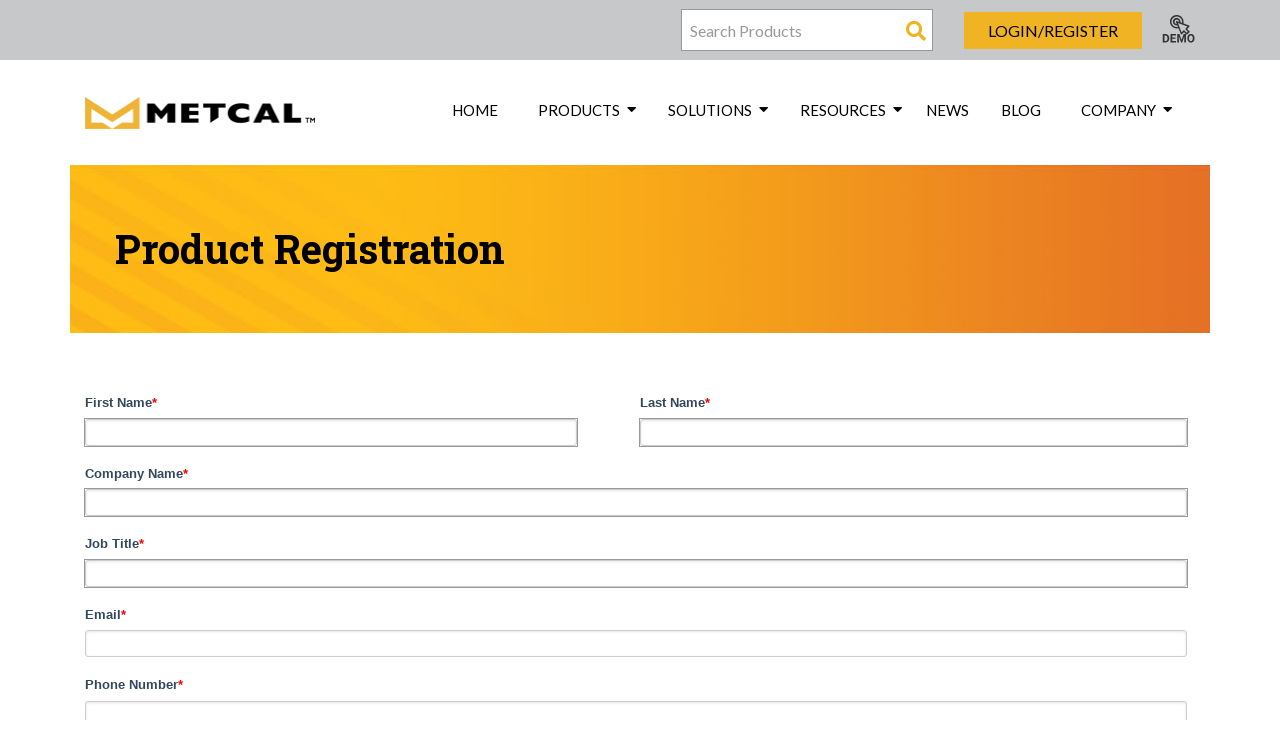

--- FILE ---
content_type: text/html; charset=UTF-8
request_url: https://www.metcal.com/product-registration/
body_size: 9677
content:
<!DOCTYPE html>
<html lang="en-US">

<head>
	<meta charset="UTF-8" />
	<meta name="viewport" content="width=device-width, initial-scale=1.0">

		<link rel="apple-touch-icon" sizes="180x180" href="https://www.metcal.com/wp-content/themes/deanhouston-wordpress-theme/assets/images/favicons/apple-touch-icon.png">
	<link rel="icon" type="image/png" sizes="32x32" href="https://www.metcal.com/wp-content/themes/deanhouston-wordpress-theme/assets/images/favicons/favicon-32x32.png">
	<link rel="icon" type="image/png" sizes="16x16" href="https://www.metcal.com/wp-content/themes/deanhouston-wordpress-theme/assets/images/favicons/favicon-16x16.png">
	<link rel="manifest" href="https://www.metcal.com/wp-content/themes/deanhouston-wordpress-theme/assets/images/favicons/site.webmanifest">
	<link rel="mask-icon" href="https://www.metcal.com/wp-content/themes/deanhouston-wordpress-theme/assets/images/favicons/safari-pinned-tab.svg" color="#5bbad5">
	<link rel="shortcut icon" href="https://www.metcal.com/wp-content/themes/deanhouston-wordpress-theme/assets/images/favicons/favicon.ico">
	<link rel="stylesheet" href="https://fonts.googleapis.com/css?family=Raleway:400,700,900|Lato:400,700,900|Roboto+Slab:400,700,900">

	<title>Product Registration &#x2d; Metcal</title>

<!-- The SEO Framework by Sybre Waaijer -->
<meta name="robots" content="max-snippet:-1,max-image-preview:standard,max-video-preview:-1" />
<link rel="canonical" href="https://www.metcal.com/product-registration/" />
<meta property="og:type" content="website" />
<meta property="og:locale" content="en_US" />
<meta property="og:site_name" content="Metcal" />
<meta property="og:title" content="Product Registration" />
<meta property="og:url" content="https://www.metcal.com/product-registration/" />
<meta property="og:image" content="https://www.metcal.com/wp-content/uploads/2022/01/metcal-favicon.png" />
<meta property="og:image:width" content="200" />
<meta property="og:image:height" content="200" />
<meta name="twitter:card" content="summary_large_image" />
<meta name="twitter:title" content="Product Registration" />
<meta name="twitter:image" content="https://www.metcal.com/wp-content/uploads/2022/01/metcal-favicon.png" />
<script type="application/ld+json">{"@context":"https://schema.org","@graph":[{"@type":"WebSite","@id":"https://www.metcal.com/#/schema/WebSite","url":"https://www.metcal.com/","name":"Metcal","description":"Advanced Manufacturing Solutions","inLanguage":"en-US","potentialAction":{"@type":"SearchAction","target":{"@type":"EntryPoint","urlTemplate":"https://www.metcal.com/search/{search_term_string}/"},"query-input":"required name=search_term_string"},"publisher":{"@type":"Organization","@id":"https://www.metcal.com/#/schema/Organization","name":"Metcal","url":"https://www.metcal.com/","logo":{"@type":"ImageObject","url":"https://www.metcal.com/wp-content/uploads/2022/01/metcal-favicon.png","contentUrl":"https://www.metcal.com/wp-content/uploads/2022/01/metcal-favicon.png","width":200,"height":200}}},{"@type":"WebPage","@id":"https://www.metcal.com/product-registration/","url":"https://www.metcal.com/product-registration/","name":"Product Registration &#x2d; Metcal","inLanguage":"en-US","isPartOf":{"@id":"https://www.metcal.com/#/schema/WebSite"},"breadcrumb":{"@type":"BreadcrumbList","@id":"https://www.metcal.com/#/schema/BreadcrumbList","itemListElement":[{"@type":"ListItem","position":1,"item":"https://www.metcal.com/","name":"Metcal"},{"@type":"ListItem","position":2,"name":"Product Registration"}]},"potentialAction":{"@type":"ReadAction","target":"https://www.metcal.com/product-registration/"}}]}</script>
<!-- / The SEO Framework by Sybre Waaijer | 6.82ms meta | 5.01ms boot -->

<link rel="alternate" title="oEmbed (JSON)" type="application/json+oembed" href="https://www.metcal.com/wp-json/oembed/1.0/embed?url=https%3A%2F%2Fwww.metcal.com%2Fproduct-registration%2F" />
<link rel="alternate" title="oEmbed (XML)" type="text/xml+oembed" href="https://www.metcal.com/wp-json/oembed/1.0/embed?url=https%3A%2F%2Fwww.metcal.com%2Fproduct-registration%2F&#038;format=xml" />
<style id='wp-img-auto-sizes-contain-inline-css' type='text/css'>
img:is([sizes=auto i],[sizes^="auto," i]){contain-intrinsic-size:3000px 1500px}
/*# sourceURL=wp-img-auto-sizes-contain-inline-css */
</style>
<style id='classic-theme-styles-inline-css' type='text/css'>
/*! This file is auto-generated */
.wp-block-button__link{color:#fff;background-color:#32373c;border-radius:9999px;box-shadow:none;text-decoration:none;padding:calc(.667em + 2px) calc(1.333em + 2px);font-size:1.125em}.wp-block-file__button{background:#32373c;color:#fff;text-decoration:none}
/*# sourceURL=/wp-includes/css/classic-themes.min.css */
</style>
<link rel='stylesheet' id='main-styles-css' href='https://www.metcal.com/wp-content/themes/deanhouston-wordpress-theme/assets/css/main.min.css?v1_0&#038;ver=a4c9a10a60ef0b36b12b770fb7dbcc03' type='text/css' media='all' />
<link rel='stylesheet' id='cookieconsent-styles-css' href='https://www.metcal.com/wp-content/themes/deanhouston-wordpress-theme/assets/css/vendors/cookieconsent.css?v3_0&#038;ver=a4c9a10a60ef0b36b12b770fb7dbcc03' type='text/css' media='all' />
<link rel='stylesheet' id='cookieconsent-theme-styles-css' href='https://www.metcal.com/wp-content/themes/deanhouston-wordpress-theme/assets/css/vendors/cookieconsent-theme.css?v3_0&#038;ver=a4c9a10a60ef0b36b12b770fb7dbcc03' type='text/css' media='all' />
<link rel='stylesheet' id='calendar-styles-css' href='https://www.metcal.com/wp-content/themes/deanhouston-wordpress-theme/assets/css/tribe-calendar.css?v1_0&#038;ver=a4c9a10a60ef0b36b12b770fb7dbcc03' type='text/css' media='all' />
<script type="text/javascript" src="https://www.metcal.com/wp-includes/js/jquery/jquery.min.js?ver=3.7.1" id="jquery-core-js"></script>
<script type="text/javascript" id="3d-flip-book-client-locale-loader-js-extra">
/* <![CDATA[ */
var FB3D_CLIENT_LOCALE = {"ajaxurl":"https://www.metcal.com/wp-admin/admin-ajax.php","dictionary":{"Table of contents":"Table of contents","Close":"Close","Bookmarks":"Bookmarks","Thumbnails":"Thumbnails","Search":"Search","Share":"Share","Facebook":"Facebook","Twitter":"Twitter","Email":"Email","Play":"Play","Previous page":"Previous page","Next page":"Next page","Zoom in":"Zoom in","Zoom out":"Zoom out","Fit view":"Fit view","Auto play":"Auto play","Full screen":"Full screen","More":"More","Smart pan":"Smart pan","Single page":"Single page","Sounds":"Sounds","Stats":"Stats","Print":"Print","Download":"Download","Goto first page":"Goto first page","Goto last page":"Goto last page"},"images":"https://www.metcal.com/wp-content/plugins/interactive-3d-flipbook-powered-physics-engine/assets/images/","jsData":{"urls":[],"posts":{"ids_mis":[],"ids":[]},"pages":[],"firstPages":[],"bookCtrlProps":[],"bookTemplates":[]},"key":"3d-flip-book","pdfJS":{"pdfJsLib":"https://www.metcal.com/wp-content/plugins/interactive-3d-flipbook-powered-physics-engine/assets/js/pdf.min.js?ver=4.3.136","pdfJsWorker":"https://www.metcal.com/wp-content/plugins/interactive-3d-flipbook-powered-physics-engine/assets/js/pdf.worker.js?ver=4.3.136","stablePdfJsLib":"https://www.metcal.com/wp-content/plugins/interactive-3d-flipbook-powered-physics-engine/assets/js/stable/pdf.min.js?ver=2.5.207","stablePdfJsWorker":"https://www.metcal.com/wp-content/plugins/interactive-3d-flipbook-powered-physics-engine/assets/js/stable/pdf.worker.js?ver=2.5.207","pdfJsCMapUrl":"https://www.metcal.com/wp-content/plugins/interactive-3d-flipbook-powered-physics-engine/assets/cmaps/"},"cacheurl":"https://www.metcal.com/wp-content/uploads/3d-flip-book/cache/","pluginsurl":"https://www.metcal.com/wp-content/plugins/","pluginurl":"https://www.metcal.com/wp-content/plugins/interactive-3d-flipbook-powered-physics-engine/","thumbnailSize":{"width":"150","height":"150"},"version":"1.16.17"};
//# sourceURL=3d-flip-book-client-locale-loader-js-extra
/* ]]> */
</script>
<script type="text/javascript" defer src="https://www.metcal.com/wp-content/plugins/interactive-3d-flipbook-powered-physics-engine/assets/js/client-locale-loader.js?ver=1.16.17" id="3d-flip-book-client-locale-loader-js" async="async" data-wp-strategy="async"></script>
<script type="text/javascript" defer src="https://www.metcal.com/wp-content/themes/deanhouston-wordpress-theme/assets/js/libs/cookieconsent.umd.js?ver=3.0" id="cookieconsent-js"></script>
<script type="text/javascript" defer src="https://www.metcal.com/wp-content/themes/deanhouston-wordpress-theme/assets/js/libs/cookieconsent-init.js?ver=3.1" id="cookieconsent-init-js"></script>
			<!-- DO NOT COPY THIS SNIPPET! Start of Page Analytics Tracking for HubSpot WordPress plugin v11.3.33-->
			<script class="hsq-set-content-id" data-content-id="standard-page">
				var _hsq = _hsq || [];
				_hsq.push(["setContentType", "standard-page"]);
			</script>
			<!-- DO NOT COPY THIS SNIPPET! End of Page Analytics Tracking for HubSpot WordPress plugin -->
			<meta name="tec-api-version" content="v1"><meta name="tec-api-origin" content="https://www.metcal.com"><link rel="alternate" href="https://www.metcal.com/wp-json/tribe/events/v1/" /><link rel="icon" href="https://www.metcal.com/wp-content/uploads/2022/01/metcal-favicon-150x150.png" sizes="32x32" />
<link rel="icon" href="https://www.metcal.com/wp-content/uploads/2022/01/metcal-favicon.png" sizes="192x192" />
<link rel="apple-touch-icon" href="https://www.metcal.com/wp-content/uploads/2022/01/metcal-favicon.png" />
<meta name="msapplication-TileImage" content="https://www.metcal.com/wp-content/uploads/2022/01/metcal-favicon.png" />
	<!-- Google Tag Manager -->
<script type="text/plain" data-cookiecategory="analytics" data-category="analytics">(function(w,d,s,l,i){w[l]=w[l]||[];w[l].push({'gtm.start':
new Date().getTime(),event:'gtm.js'});var f=d.getElementsByTagName(s)[0],
j=d.createElement(s),dl=l!='dataLayer'?'&l='+l:'';j.async=true;j.src=
'https://www.googletagmanager.com/gtm.js?id='+i+dl;f.parentNode.insertBefore(j,f);
})(window,document,'script','dataLayer','GTM-NFWQKPR');</script>
<!-- End Google Tag Manager -->
	<!--[if IE]>
  		<style>
			#desktop-input-search-wrapper{margin-top: 0 !important;}
			#desktop-input-search-wrapper > .row > .col-12{height: 40px;}
		</style>
	<![endif]-->

	<style>
		@media all and (-ms-high-contrast: none), (-ms-high-contrast: active) {
     		/* IE10+ CSS styles go here */
			#desktop-input-search-wrapper{margin-top: 0 !important;}
			#desktop-input-search-wrapper > .row > .col-12{height: 40px;}
		}
	</style>
<style id='global-styles-inline-css' type='text/css'>
:root{--wp--preset--aspect-ratio--square: 1;--wp--preset--aspect-ratio--4-3: 4/3;--wp--preset--aspect-ratio--3-4: 3/4;--wp--preset--aspect-ratio--3-2: 3/2;--wp--preset--aspect-ratio--2-3: 2/3;--wp--preset--aspect-ratio--16-9: 16/9;--wp--preset--aspect-ratio--9-16: 9/16;--wp--preset--color--black: #000000;--wp--preset--color--cyan-bluish-gray: #abb8c3;--wp--preset--color--white: #ffffff;--wp--preset--color--pale-pink: #f78da7;--wp--preset--color--vivid-red: #cf2e2e;--wp--preset--color--luminous-vivid-orange: #ff6900;--wp--preset--color--luminous-vivid-amber: #fcb900;--wp--preset--color--light-green-cyan: #7bdcb5;--wp--preset--color--vivid-green-cyan: #00d084;--wp--preset--color--pale-cyan-blue: #8ed1fc;--wp--preset--color--vivid-cyan-blue: #0693e3;--wp--preset--color--vivid-purple: #9b51e0;--wp--preset--gradient--vivid-cyan-blue-to-vivid-purple: linear-gradient(135deg,rgb(6,147,227) 0%,rgb(155,81,224) 100%);--wp--preset--gradient--light-green-cyan-to-vivid-green-cyan: linear-gradient(135deg,rgb(122,220,180) 0%,rgb(0,208,130) 100%);--wp--preset--gradient--luminous-vivid-amber-to-luminous-vivid-orange: linear-gradient(135deg,rgb(252,185,0) 0%,rgb(255,105,0) 100%);--wp--preset--gradient--luminous-vivid-orange-to-vivid-red: linear-gradient(135deg,rgb(255,105,0) 0%,rgb(207,46,46) 100%);--wp--preset--gradient--very-light-gray-to-cyan-bluish-gray: linear-gradient(135deg,rgb(238,238,238) 0%,rgb(169,184,195) 100%);--wp--preset--gradient--cool-to-warm-spectrum: linear-gradient(135deg,rgb(74,234,220) 0%,rgb(151,120,209) 20%,rgb(207,42,186) 40%,rgb(238,44,130) 60%,rgb(251,105,98) 80%,rgb(254,248,76) 100%);--wp--preset--gradient--blush-light-purple: linear-gradient(135deg,rgb(255,206,236) 0%,rgb(152,150,240) 100%);--wp--preset--gradient--blush-bordeaux: linear-gradient(135deg,rgb(254,205,165) 0%,rgb(254,45,45) 50%,rgb(107,0,62) 100%);--wp--preset--gradient--luminous-dusk: linear-gradient(135deg,rgb(255,203,112) 0%,rgb(199,81,192) 50%,rgb(65,88,208) 100%);--wp--preset--gradient--pale-ocean: linear-gradient(135deg,rgb(255,245,203) 0%,rgb(182,227,212) 50%,rgb(51,167,181) 100%);--wp--preset--gradient--electric-grass: linear-gradient(135deg,rgb(202,248,128) 0%,rgb(113,206,126) 100%);--wp--preset--gradient--midnight: linear-gradient(135deg,rgb(2,3,129) 0%,rgb(40,116,252) 100%);--wp--preset--font-size--small: 13px;--wp--preset--font-size--medium: 20px;--wp--preset--font-size--large: 36px;--wp--preset--font-size--x-large: 42px;--wp--preset--spacing--20: 0.44rem;--wp--preset--spacing--30: 0.67rem;--wp--preset--spacing--40: 1rem;--wp--preset--spacing--50: 1.5rem;--wp--preset--spacing--60: 2.25rem;--wp--preset--spacing--70: 3.38rem;--wp--preset--spacing--80: 5.06rem;--wp--preset--shadow--natural: 6px 6px 9px rgba(0, 0, 0, 0.2);--wp--preset--shadow--deep: 12px 12px 50px rgba(0, 0, 0, 0.4);--wp--preset--shadow--sharp: 6px 6px 0px rgba(0, 0, 0, 0.2);--wp--preset--shadow--outlined: 6px 6px 0px -3px rgb(255, 255, 255), 6px 6px rgb(0, 0, 0);--wp--preset--shadow--crisp: 6px 6px 0px rgb(0, 0, 0);}:where(.is-layout-flex){gap: 0.5em;}:where(.is-layout-grid){gap: 0.5em;}body .is-layout-flex{display: flex;}.is-layout-flex{flex-wrap: wrap;align-items: center;}.is-layout-flex > :is(*, div){margin: 0;}body .is-layout-grid{display: grid;}.is-layout-grid > :is(*, div){margin: 0;}:where(.wp-block-columns.is-layout-flex){gap: 2em;}:where(.wp-block-columns.is-layout-grid){gap: 2em;}:where(.wp-block-post-template.is-layout-flex){gap: 1.25em;}:where(.wp-block-post-template.is-layout-grid){gap: 1.25em;}.has-black-color{color: var(--wp--preset--color--black) !important;}.has-cyan-bluish-gray-color{color: var(--wp--preset--color--cyan-bluish-gray) !important;}.has-white-color{color: var(--wp--preset--color--white) !important;}.has-pale-pink-color{color: var(--wp--preset--color--pale-pink) !important;}.has-vivid-red-color{color: var(--wp--preset--color--vivid-red) !important;}.has-luminous-vivid-orange-color{color: var(--wp--preset--color--luminous-vivid-orange) !important;}.has-luminous-vivid-amber-color{color: var(--wp--preset--color--luminous-vivid-amber) !important;}.has-light-green-cyan-color{color: var(--wp--preset--color--light-green-cyan) !important;}.has-vivid-green-cyan-color{color: var(--wp--preset--color--vivid-green-cyan) !important;}.has-pale-cyan-blue-color{color: var(--wp--preset--color--pale-cyan-blue) !important;}.has-vivid-cyan-blue-color{color: var(--wp--preset--color--vivid-cyan-blue) !important;}.has-vivid-purple-color{color: var(--wp--preset--color--vivid-purple) !important;}.has-black-background-color{background-color: var(--wp--preset--color--black) !important;}.has-cyan-bluish-gray-background-color{background-color: var(--wp--preset--color--cyan-bluish-gray) !important;}.has-white-background-color{background-color: var(--wp--preset--color--white) !important;}.has-pale-pink-background-color{background-color: var(--wp--preset--color--pale-pink) !important;}.has-vivid-red-background-color{background-color: var(--wp--preset--color--vivid-red) !important;}.has-luminous-vivid-orange-background-color{background-color: var(--wp--preset--color--luminous-vivid-orange) !important;}.has-luminous-vivid-amber-background-color{background-color: var(--wp--preset--color--luminous-vivid-amber) !important;}.has-light-green-cyan-background-color{background-color: var(--wp--preset--color--light-green-cyan) !important;}.has-vivid-green-cyan-background-color{background-color: var(--wp--preset--color--vivid-green-cyan) !important;}.has-pale-cyan-blue-background-color{background-color: var(--wp--preset--color--pale-cyan-blue) !important;}.has-vivid-cyan-blue-background-color{background-color: var(--wp--preset--color--vivid-cyan-blue) !important;}.has-vivid-purple-background-color{background-color: var(--wp--preset--color--vivid-purple) !important;}.has-black-border-color{border-color: var(--wp--preset--color--black) !important;}.has-cyan-bluish-gray-border-color{border-color: var(--wp--preset--color--cyan-bluish-gray) !important;}.has-white-border-color{border-color: var(--wp--preset--color--white) !important;}.has-pale-pink-border-color{border-color: var(--wp--preset--color--pale-pink) !important;}.has-vivid-red-border-color{border-color: var(--wp--preset--color--vivid-red) !important;}.has-luminous-vivid-orange-border-color{border-color: var(--wp--preset--color--luminous-vivid-orange) !important;}.has-luminous-vivid-amber-border-color{border-color: var(--wp--preset--color--luminous-vivid-amber) !important;}.has-light-green-cyan-border-color{border-color: var(--wp--preset--color--light-green-cyan) !important;}.has-vivid-green-cyan-border-color{border-color: var(--wp--preset--color--vivid-green-cyan) !important;}.has-pale-cyan-blue-border-color{border-color: var(--wp--preset--color--pale-cyan-blue) !important;}.has-vivid-cyan-blue-border-color{border-color: var(--wp--preset--color--vivid-cyan-blue) !important;}.has-vivid-purple-border-color{border-color: var(--wp--preset--color--vivid-purple) !important;}.has-vivid-cyan-blue-to-vivid-purple-gradient-background{background: var(--wp--preset--gradient--vivid-cyan-blue-to-vivid-purple) !important;}.has-light-green-cyan-to-vivid-green-cyan-gradient-background{background: var(--wp--preset--gradient--light-green-cyan-to-vivid-green-cyan) !important;}.has-luminous-vivid-amber-to-luminous-vivid-orange-gradient-background{background: var(--wp--preset--gradient--luminous-vivid-amber-to-luminous-vivid-orange) !important;}.has-luminous-vivid-orange-to-vivid-red-gradient-background{background: var(--wp--preset--gradient--luminous-vivid-orange-to-vivid-red) !important;}.has-very-light-gray-to-cyan-bluish-gray-gradient-background{background: var(--wp--preset--gradient--very-light-gray-to-cyan-bluish-gray) !important;}.has-cool-to-warm-spectrum-gradient-background{background: var(--wp--preset--gradient--cool-to-warm-spectrum) !important;}.has-blush-light-purple-gradient-background{background: var(--wp--preset--gradient--blush-light-purple) !important;}.has-blush-bordeaux-gradient-background{background: var(--wp--preset--gradient--blush-bordeaux) !important;}.has-luminous-dusk-gradient-background{background: var(--wp--preset--gradient--luminous-dusk) !important;}.has-pale-ocean-gradient-background{background: var(--wp--preset--gradient--pale-ocean) !important;}.has-electric-grass-gradient-background{background: var(--wp--preset--gradient--electric-grass) !important;}.has-midnight-gradient-background{background: var(--wp--preset--gradient--midnight) !important;}.has-small-font-size{font-size: var(--wp--preset--font-size--small) !important;}.has-medium-font-size{font-size: var(--wp--preset--font-size--medium) !important;}.has-large-font-size{font-size: var(--wp--preset--font-size--large) !important;}.has-x-large-font-size{font-size: var(--wp--preset--font-size--x-large) !important;}
/*# sourceURL=global-styles-inline-css */
</style>
</head>

<body data-rsssl=1 class="wp-singular page-template-default page page-id-8529 wp-theme-deanhouston-wordpress-theme tribe-no-js">
	<!-- Google Tag Manager (noscript) -->
<noscript><iframe src="https://www.googletagmanager.com/ns.html?id=GTM-NFWQKPR"
height="0" width="0" style="display:none;visibility:hidden"></iframe></noscript>
<!-- End Google Tag Manager (noscript) -->
	
	<header class="light">

		<form id="desktop-search-form" method="post" action="https://store.metcal.com/en-us/search" role="search" class="search clearfix suggest" name="SearchBox_Header">
			<div class="container" id="desktop-input-search-wrapper">
				<div class="row">
					<div class="col-12 justify-content-end" style="display: flex;">
						<!--<input type="text" name="s" placeholder="Search Resources..." value="" />-->
						<!-- <button type="submit"><i class="fas fa-search"></i></button> -->
						<input autocomplete="off" type="text" name="SearchTerm" class="form-control searchTerm" data-suggestURL="https://store.metcal.com/INTERSHOP/web/WFS/OKI-METCAL-Site/en_US/-/USD/ViewSuggestSearch-Suggest?MaxAutoSuggestResults=10" placeholder="Search Products">
						<button type="submit" name="search"><i class="fas fa-search"></i></button>
						<input type="hidden" name="search" value="" />
						<input type="hidden" name="SortingAttribute" value="" />
						<div id="search-products">
							<a class="btn primary" href="https://store.metcal.com/en-us/login">Login/Register</a>
							<a class="demo-button" href="/request-a-demo">
								<svg xmlns="http://www.w3.org/2000/svg" xmlns:xlink="http://www.w3.org/1999/xlink" id="Layer_1" x="0px" y="0px" viewBox="0 0 25 23" style="enable-background:new 0 0 25 23;" xml:space="preserve">
									<g id="Distributor-Registration-V1.3">
										<g id="Assets" transform="translate(-68.000000, -62.000000)">
											<g id="Group-6" transform="translate(68.000000, 62.000000)">

												<g id="selection" transform="translate(13.500000, 7.500000) scale(-1, 1) translate(-13.500000, -7.500000) translate(6.000000, 0.000000)">
													<path id="Shape" d="M0.2,13.2l1.6,1.6c0.2,0.2,0.6,0.2,0.8,0l1.7-1.7l1.6,1.6c0.1,0.1,0.3,0.2,0.5,0.2c0.2,0,0.3-0.2,0.4-0.4      l1.7-4.4c0.4,0.1,0.9,0.2,1.3,0.2c2.8,0,5.2-2.3,5.2-5.2S12.7,0,9.8,0S4.7,2.3,4.7,5.2c0,0.4,0.1,0.8,0.1,1.2L0.4,8.1      C0.2,8.1,0.1,8.3,0.1,8.5c0,0.2,0,0.4,0.2,0.5l1.7,1.7l-1.7,1.7C-0.1,12.6-0.1,13,0.2,13.2z M8.1,5.2C8.1,5.2,8.1,5.2,8.1,5.2      c0-1,0.8-1.7,1.7-1.7s1.7,0.8,1.7,1.7s-0.8,1.7-1.7,1.7c0,0,0,0,0,0l0.6-1.5c0.1-0.2,0-0.4-0.1-0.6c-0.2-0.2-0.4-0.2-0.6-0.1      L8.1,5.2z M5.8,5.2c0-2.2,1.8-4,4-4s4,1.8,4,4s-1.8,4-4,4c-0.3,0-0.6,0-0.9-0.1L9.4,8c0.2,0,0.3,0,0.5,0c1.6,0,2.9-1.3,2.9-2.9      s-1.3-2.9-2.9-2.9S7,3.6,7,5.2c0,0.1,0,0.3,0,0.4L5.9,6C5.9,5.7,5.8,5.5,5.8,5.2L5.8,5.2z M3.1,11.1c0.2-0.2,0.2-0.6,0-0.8      L1.7,8.8c5-1.8,7-2.6,7.2-2.7l-2.7,7.2l-1.4-1.4c-0.2-0.2-0.6-0.2-0.8,0l-1.7,1.7l-0.8-0.8L3.1,11.1z"></path>
												</g>
												<g class="st0">
													<path d="M0.6,21v-6.4h2c0.6,0,1.1,0.1,1.5,0.4c0.4,0.3,0.8,0.6,1,1.1c0.2,0.5,0.4,1,0.4,1.6V18c0,0.6-0.1,1.1-0.4,1.6      c-0.2,0.5-0.6,0.8-1,1.1S3.1,21,2.6,21H0.6z M1.9,15.7v4.3h0.6c0.5,0,0.9-0.2,1.2-0.5s0.4-0.8,0.4-1.4v-0.3      c0-0.7-0.1-1.1-0.4-1.5c-0.3-0.3-0.7-0.5-1.2-0.5H1.9z"></path>
													<path d="M10.3,18.2H7.7v1.7h3V21H6.4v-6.4h4.3v1.1h-3v1.5h2.5V18.2z"></path>
													<path d="M13.2,14.6l1.6,4.6l1.6-4.6h1.7V21h-1.3v-1.7l0.1-3L15.3,21h-0.9l-1.7-4.8l0.1,3V21h-1.3v-6.4H13.2z"></path>
													<path d="M24.6,17.9c0,0.6-0.1,1.2-0.3,1.7s-0.5,0.8-1,1.1c-0.4,0.3-0.9,0.4-1.4,0.4c-0.5,0-1-0.1-1.4-0.4      c-0.4-0.3-0.7-0.6-1-1.1c-0.2-0.5-0.3-1-0.3-1.6v-0.3c0-0.6,0.1-1.2,0.3-1.7c0.2-0.5,0.5-0.8,1-1.1c0.4-0.3,0.9-0.4,1.4-0.4      s1,0.1,1.4,0.4c0.4,0.3,0.7,0.6,1,1.1c0.2,0.5,0.3,1,0.3,1.7V17.9z M23.3,17.7c0-0.7-0.1-1.2-0.4-1.5s-0.6-0.5-1-0.5      c-0.4,0-0.8,0.2-1,0.5c-0.2,0.3-0.4,0.8-0.4,1.5v0.3c0,0.7,0.1,1.2,0.4,1.5c0.2,0.4,0.6,0.5,1,0.5c0.4,0,0.8-0.2,1-0.5      c0.2-0.3,0.4-0.9,0.4-1.5V17.7z"></path>
												</g>
											</g>
										</g>
									</g>
								</svg>
							</a>
						</div>
					</div>
				</div>
			</div> <!-- #/desktop-input-search-wrapper -->
		</form>

		<div class="container">

			<a href="https://www.metcal.com" style="background-image: url(https://www.metcal.com/wp-content/uploads/2022/01/metcal-logo.png);" id="header-brand-logo">&nbsp;</a>

			<nav id="main-navigation" class="menu-main-container"><ul id="menu-main" class="menu"><li class='menu-item menu-item-type-post_type menu-item-object-page menu-item-home'><a href="https://www.metcal.com/">Home</a></li>
<li class='menu-item menu-item-type-custom menu-item-object-custom menu-item-has-children'><span class="sub-menu-trigger" data-depth="0"><p>Products</p><i class="caret fa fa-caret-down"></i></span>
<ul class="sub-menu">
<li class='menu-item menu-item-type-custom menu-item-object-custom'><a href="https://store.metcal.com/en-us/">All Products</a></li>
<li class='menu-item menu-item-type-custom menu-item-object-custom'><a href="https://store.metcal.com/en-us/shop/soldering-desoldering/">Soldering/Desoldering</a></li>
<li class='menu-item menu-item-type-custom menu-item-object-custom'><a href="https://store.metcal.com/en-us/shop/cartridges-tips/">Cartridges/Tips</a></li>
<li class='menu-item menu-item-type-custom menu-item-object-custom'><a href="https://store.metcal.com/en-us/shop/convection-rework/">Convection Rework</a></li>
<li class='menu-item menu-item-type-custom menu-item-object-custom'><a href="https://store.metcal.com/en-us/shop/fume-extraction/">Fume Extraction</a></li>
<li class='menu-item menu-item-type-custom menu-item-object-custom'><a href="https://store.metcal.com/en-us/shop/fluid-dispensing/dispensers/">Fluid Dispensing</a></li>
<li class='menu-item menu-item-type-post_type menu-item-object-page'><a href="https://www.metcal.com/catalog/">Metcal Product Catalog</a></li>
</ul>
</li>
<li class='menu-item menu-item-type-post_type menu-item-object-page menu-item-has-children'><span class="sub-menu-trigger" data-depth="0"><p>Solutions</p><i class="caret fa fa-caret-down"></i></span>
<ul class="sub-menu">
<li class='menu-item menu-item-type-custom menu-item-object-custom'><a href="/solutions">All Solutions</a></li>
<li class='menu-item menu-item-type-post_type menu-item-object-page'><a href="https://www.metcal.com/fixed-temperature-process-control/">Fixed Temperature Process Control</a></li>
<li class='menu-item menu-item-type-post_type menu-item-object-page'><a href="https://www.metcal.com/adjustable-temperature/">Adjustable Temperature</a></li>
<li class='menu-item menu-item-type-post_type menu-item-object-page'><a href="https://www.metcal.com/fume-extraction/">Fume Extraction</a></li>
<li class='menu-item menu-item-type-post_type menu-item-object-page'><a href="https://www.metcal.com/high-thermal-demand/">High Thermal Demand</a></li>
<li class='menu-item menu-item-type-post_type menu-item-object-page'><a href="https://www.metcal.com/precision-small-components/">Precision &#038; Small Components</a></li>
<li class='menu-item menu-item-type-post_type menu-item-object-page'><a href="https://www.metcal.com/rework/">Rework</a></li>
</ul>
</li>
<li class='menu-item menu-item-type-custom menu-item-object-custom menu-item-has-children'><span class="sub-menu-trigger" data-depth="0"><p>Resources</p><i class="caret fa fa-caret-down"></i></span>
<ul class="sub-menu">
<li class='menu-item menu-item-type-custom menu-item-object-custom'><a href="/resources">All Resources</a></li>
<li class='menu-item menu-item-type-post_type menu-item-object-page'><a href="https://www.metcal.com/software-updates/">Software Updates</a></li>
<li class='menu-item menu-item-type-post_type menu-item-object-page'><a href="https://www.metcal.com/warranty/">Warranty</a></li>
</ul>
</li>
<li class='menu-item menu-item-type-custom menu-item-object-custom'><a href="/news">News</a></li>
<li class='menu-item menu-item-type-post_type menu-item-object-page'><a href="https://www.metcal.com/blog/">Blog</a></li>
<li class='menu-item menu-item-type-post_type menu-item-object-page menu-item-has-children'><span class="sub-menu-trigger" data-depth="0"><p>Company</p><i class="caret fa fa-caret-down"></i></span>
<ul class="sub-menu">
<li class='menu-item menu-item-type-custom menu-item-object-custom'><a href="/about-us">About Us</a></li>
<li class='menu-item menu-item-type-custom menu-item-object-custom'><a href="/events">Events</a></li>
<li class='menu-item menu-item-type-post_type menu-item-object-page'><a href="https://www.metcal.com/contact-us/">Contact Us</a></li>
<li class='menu-item menu-item-type-post_type menu-item-object-page'><a href="https://www.metcal.com/faq/">FAQ</a></li>
<li class='menu-item menu-item-type-custom menu-item-object-custom'><a href="/distributors">Distributor Locator</a></li>
</ul>
</li>
</ul></nav>
			<div id="mobile-navigation-container">
				<a href="https://www.metcal.com" style="background-image: url(https://www.metcal.com/wp-content/uploads/2022/01/metcal-logo.png);" id="mobile-menu-brand-logo"> &nbsp; </a>

				<button id="close-mobile-menu">
					<svg width="32" height="32" viewBox="0 0 32 32" fill="none" xmlns="http://www.w3.org/2000/svg">
						<rect x="6" y="24.3848" width="26" height="2" transform="rotate(-45 6 24.3848)" />
						<rect x="7.41418" y="6" width="26" height="2" transform="rotate(45 7.41418 6)" />
					</svg>
				</button> <!-- #/close-mobile-menu -->

				<nav id="mobile-navigation" class="menu-main-container"><ul id="menu-main-1" class="menu"><li class='menu-item menu-item-type-post_type menu-item-object-page menu-item-home'><a href="https://www.metcal.com/">Home</a></li>
<li class='menu-item menu-item-type-custom menu-item-object-custom menu-item-has-children'><span class="sub-menu-trigger" data-depth="0"><p>Products</p><i class="caret fa fa-caret-down"></i></span>
<ul class="sub-menu">
<li class='menu-item menu-item-type-custom menu-item-object-custom'><a href="https://store.metcal.com/en-us/">All Products</a></li>
<li class='menu-item menu-item-type-custom menu-item-object-custom'><a href="https://store.metcal.com/en-us/shop/soldering-desoldering/">Soldering/Desoldering</a></li>
<li class='menu-item menu-item-type-custom menu-item-object-custom'><a href="https://store.metcal.com/en-us/shop/cartridges-tips/">Cartridges/Tips</a></li>
<li class='menu-item menu-item-type-custom menu-item-object-custom'><a href="https://store.metcal.com/en-us/shop/convection-rework/">Convection Rework</a></li>
<li class='menu-item menu-item-type-custom menu-item-object-custom'><a href="https://store.metcal.com/en-us/shop/fume-extraction/">Fume Extraction</a></li>
<li class='menu-item menu-item-type-custom menu-item-object-custom'><a href="https://store.metcal.com/en-us/shop/fluid-dispensing/dispensers/">Fluid Dispensing</a></li>
<li class='menu-item menu-item-type-post_type menu-item-object-page'><a href="https://www.metcal.com/catalog/">Metcal Product Catalog</a></li>
</ul>
</li>
<li class='menu-item menu-item-type-post_type menu-item-object-page menu-item-has-children'><span class="sub-menu-trigger" data-depth="0"><p>Solutions</p><i class="caret fa fa-caret-down"></i></span>
<ul class="sub-menu">
<li class='menu-item menu-item-type-custom menu-item-object-custom'><a href="/solutions">All Solutions</a></li>
<li class='menu-item menu-item-type-post_type menu-item-object-page'><a href="https://www.metcal.com/fixed-temperature-process-control/">Fixed Temperature Process Control</a></li>
<li class='menu-item menu-item-type-post_type menu-item-object-page'><a href="https://www.metcal.com/adjustable-temperature/">Adjustable Temperature</a></li>
<li class='menu-item menu-item-type-post_type menu-item-object-page'><a href="https://www.metcal.com/fume-extraction/">Fume Extraction</a></li>
<li class='menu-item menu-item-type-post_type menu-item-object-page'><a href="https://www.metcal.com/high-thermal-demand/">High Thermal Demand</a></li>
<li class='menu-item menu-item-type-post_type menu-item-object-page'><a href="https://www.metcal.com/precision-small-components/">Precision &#038; Small Components</a></li>
<li class='menu-item menu-item-type-post_type menu-item-object-page'><a href="https://www.metcal.com/rework/">Rework</a></li>
</ul>
</li>
<li class='menu-item menu-item-type-custom menu-item-object-custom menu-item-has-children'><span class="sub-menu-trigger" data-depth="0"><p>Resources</p><i class="caret fa fa-caret-down"></i></span>
<ul class="sub-menu">
<li class='menu-item menu-item-type-custom menu-item-object-custom'><a href="/resources">All Resources</a></li>
<li class='menu-item menu-item-type-post_type menu-item-object-page'><a href="https://www.metcal.com/software-updates/">Software Updates</a></li>
<li class='menu-item menu-item-type-post_type menu-item-object-page'><a href="https://www.metcal.com/warranty/">Warranty</a></li>
</ul>
</li>
<li class='menu-item menu-item-type-custom menu-item-object-custom'><a href="/news">News</a></li>
<li class='menu-item menu-item-type-post_type menu-item-object-page'><a href="https://www.metcal.com/blog/">Blog</a></li>
<li class='menu-item menu-item-type-post_type menu-item-object-page menu-item-has-children'><span class="sub-menu-trigger" data-depth="0"><p>Company</p><i class="caret fa fa-caret-down"></i></span>
<ul class="sub-menu">
<li class='menu-item menu-item-type-custom menu-item-object-custom'><a href="/about-us">About Us</a></li>
<li class='menu-item menu-item-type-custom menu-item-object-custom'><a href="/events">Events</a></li>
<li class='menu-item menu-item-type-post_type menu-item-object-page'><a href="https://www.metcal.com/contact-us/">Contact Us</a></li>
<li class='menu-item menu-item-type-post_type menu-item-object-page'><a href="https://www.metcal.com/faq/">FAQ</a></li>
<li class='menu-item menu-item-type-custom menu-item-object-custom'><a href="/distributors">Distributor Locator</a></li>
</ul>
</li>
</ul></nav>
				<div class="search-demo-mobile">
					<form action="https://www.metcal.com/" method="GET" id="mobile-search-form" autocomplete="off">
						<div id="mobile-input-search-wrapper">
							<input type="text" name="s" placeholder="Search" value="" />
							<button type="submit"><i class="fas fa-search"></i></button>
						</div> <!-- #/mobile-input-search-wrapper -->
					</form>
					<a class="demo-button" href="/request-a-demo">
						<svg xmlns="http://www.w3.org/2000/svg" xmlns:xlink="http://www.w3.org/1999/xlink" id="Layer_1" x="0px" y="0px" viewBox="0 0 25 23" style="enable-background:new 0 0 25 23;" xml:space="preserve">
							<g id="Distributor-Registration-V1.3">
								<g id="Assets" transform="translate(-68.000000, -62.000000)">
									<g id="Group-6" transform="translate(68.000000, 62.000000)">

										<g id="selection" transform="translate(13.500000, 7.500000) scale(-1, 1) translate(-13.500000, -7.500000) translate(6.000000, 0.000000)">
											<path id="Shape" d="M0.2,13.2l1.6,1.6c0.2,0.2,0.6,0.2,0.8,0l1.7-1.7l1.6,1.6c0.1,0.1,0.3,0.2,0.5,0.2c0.2,0,0.3-0.2,0.4-0.4      l1.7-4.4c0.4,0.1,0.9,0.2,1.3,0.2c2.8,0,5.2-2.3,5.2-5.2S12.7,0,9.8,0S4.7,2.3,4.7,5.2c0,0.4,0.1,0.8,0.1,1.2L0.4,8.1      C0.2,8.1,0.1,8.3,0.1,8.5c0,0.2,0,0.4,0.2,0.5l1.7,1.7l-1.7,1.7C-0.1,12.6-0.1,13,0.2,13.2z M8.1,5.2C8.1,5.2,8.1,5.2,8.1,5.2      c0-1,0.8-1.7,1.7-1.7s1.7,0.8,1.7,1.7s-0.8,1.7-1.7,1.7c0,0,0,0,0,0l0.6-1.5c0.1-0.2,0-0.4-0.1-0.6c-0.2-0.2-0.4-0.2-0.6-0.1      L8.1,5.2z M5.8,5.2c0-2.2,1.8-4,4-4s4,1.8,4,4s-1.8,4-4,4c-0.3,0-0.6,0-0.9-0.1L9.4,8c0.2,0,0.3,0,0.5,0c1.6,0,2.9-1.3,2.9-2.9      s-1.3-2.9-2.9-2.9S7,3.6,7,5.2c0,0.1,0,0.3,0,0.4L5.9,6C5.9,5.7,5.8,5.5,5.8,5.2L5.8,5.2z M3.1,11.1c0.2-0.2,0.2-0.6,0-0.8      L1.7,8.8c5-1.8,7-2.6,7.2-2.7l-2.7,7.2l-1.4-1.4c-0.2-0.2-0.6-0.2-0.8,0l-1.7,1.7l-0.8-0.8L3.1,11.1z"></path>
										</g>
										<g class="st0">
											<path d="M0.6,21v-6.4h2c0.6,0,1.1,0.1,1.5,0.4c0.4,0.3,0.8,0.6,1,1.1c0.2,0.5,0.4,1,0.4,1.6V18c0,0.6-0.1,1.1-0.4,1.6      c-0.2,0.5-0.6,0.8-1,1.1S3.1,21,2.6,21H0.6z M1.9,15.7v4.3h0.6c0.5,0,0.9-0.2,1.2-0.5s0.4-0.8,0.4-1.4v-0.3      c0-0.7-0.1-1.1-0.4-1.5c-0.3-0.3-0.7-0.5-1.2-0.5H1.9z"></path>
											<path d="M10.3,18.2H7.7v1.7h3V21H6.4v-6.4h4.3v1.1h-3v1.5h2.5V18.2z"></path>
											<path d="M13.2,14.6l1.6,4.6l1.6-4.6h1.7V21h-1.3v-1.7l0.1-3L15.3,21h-0.9l-1.7-4.8l0.1,3V21h-1.3v-6.4H13.2z"></path>
											<path d="M24.6,17.9c0,0.6-0.1,1.2-0.3,1.7s-0.5,0.8-1,1.1c-0.4,0.3-0.9,0.4-1.4,0.4c-0.5,0-1-0.1-1.4-0.4      c-0.4-0.3-0.7-0.6-1-1.1c-0.2-0.5-0.3-1-0.3-1.6v-0.3c0-0.6,0.1-1.2,0.3-1.7c0.2-0.5,0.5-0.8,1-1.1c0.4-0.3,0.9-0.4,1.4-0.4      s1,0.1,1.4,0.4c0.4,0.3,0.7,0.6,1,1.1c0.2,0.5,0.3,1,0.3,1.7V17.9z M23.3,17.7c0-0.7-0.1-1.2-0.4-1.5s-0.6-0.5-1-0.5      c-0.4,0-0.8,0.2-1,0.5c-0.2,0.3-0.4,0.8-0.4,1.5v0.3c0,0.7,0.1,1.2,0.4,1.5c0.2,0.4,0.6,0.5,1,0.5c0.4,0,0.8-0.2,1-0.5      c0.2-0.3,0.4-0.9,0.4-1.5V17.7z"></path>
										</g>
									</g>
								</g>
							</g>
						</svg>
					</a>
				</div>
			</div> <!-- #/mobile-navigation-container -->


			<button id="open-mobile-menu">
				<svg width="32" height="32" viewBox="0 0 32 32" fill="none" xmlns="http://www.w3.org/2000/svg">
					<title>Open mobile menu</title>
					<rect x="3" y="8" width="26" height="2" />
					<rect x="3" y="15" width="26" height="2" />
					<rect x="3" y="22" width="26" height="2" />
				</svg>
			</button>

		</div> <!-- ./container -->
	</header>	

		<div class="container hero-banner lazy-background queued" data-bgdesktop="https://www.metcal.com/wp-content/uploads/2022/01/contact-us-banner.jpg" data-bgtablet="https://www.metcal.com/wp-content/uploads/2022/01/contact-us-banner-960x103.jpg" data-bgmobile="https://www.metcal.com/wp-content/uploads/2022/01/contact-us-banner-720x77.jpg">
						<div class="banner-content left ">

								<h1 class="banner-title">Product Registration</h1>
				
				
				
				
			</div>
		</div>




<section id="" class="bg-color bg-white text-dark " style=" padding: 60px 0px 60px 0px; border-top: 0px solid #A42616;">
	<div class="container">

		<div class="row justify-content-center align-items-stretch">

											<div class="col-lg-12">
					<script charset="utf-8" type="text/javascript" src="//js.hsforms.net/forms/v2.js"></script>
<script>
  hbspt.forms.create({
    portalId: "2373022",
    formId: "4b4dd84f-0ebf-4664-949c-7ca3168e8a4b"
});
</script>
				</div>
			
		</div> <!-- ./row -->
	</div>  <!-- ./container -->
</section>
	<footer class="dark">
		<div class="container">
			<div class="row">
				<div class="col-lg-3" id="footer-contact-info">
					<a href="https://www.metcal.com" id="footer-brand-logo">
						<img src="https://www.metcal.com/wp-content/uploads/2022/01/metcal-logo.png" alt="Metcal Logo">
					</a>
					<br />
					<p class="footer-heading">Visit Our Other Sites</p>
					<a href="https://www.techcon.com/" id="footer-brand-logo">
						<img src="/wp-content/uploads/2022/01/techcon-logo.png" alt="Techcon Logo">
					</a>
					<br />
					<br />
					<a href="http://www.okinternational.com/" id="footer-brand-logo">
						<img src="/wp-content/uploads/2022/01/ok-international-logo.png" alt="OKI Logo">
					</a>
				</div> <!-- #/footer-contact-info -->
				<nav id="footer-navigation" class="col-lg-6"><ul id="menu-footer" class="menu"><div class="col-lg-4"><span><a href="https://store.metcal.com/en-us/shop/">Web Store</a></span>
<ul class="sub-menu">
<a href="https://store.metcal.com/en-us/shop/soldering-desoldering/">Soldering/Desoldering</a></li>
<a href="https://store.metcal.com/en-us/shop/cartridges-tips/">Cartridges/Tips</a></li>
<a href="https://store.metcal.com/en-us/shop/convection-rework/">Convection Rework</a></li>
<a href="https://store.metcal.com/en-us/shop/fume-extraction/">Fume Extraction</a></li>
<a href="https://store.metcal.com/en-us/shop/fluid-dispensing/">Fluid Dispensing</a></li>
</ul>
</li>
</div><div class="col-lg-4"><span><a href="/resources">Resources</a></span>
<ul class="sub-menu">
<a href="https://www.metcal.com/catalog/">Metcal Product Catalog</a></li>
<a href="/product-registration">Product Registration</a></li>
<a href="https://www.metcal.com/software-updates/">Software Updates</a></li>
<a href="https://www.metcal.com/warranty/">Warranty</a></li>
</ul>
</li>
</div><div class="col-lg-4"><span><a href="https://www.metcal.com/about-us/">Company</a></span>
<ul class="sub-menu">
<a href="https://www.metcal.com/contact-us/">Contact Us</a></li>
<a href="https://www.okinternational.com/careers/">Careers</a></li>
<a href="https://www.metcal.com/privacy-policy/">Privacy Policy</a></li>
<a href="https://www.metcal.com/cookie-policy/">Cookie Policy</a></li>
<a href="https://www.okinternational.com/wp-content/uploads/2020/11/dover-code-of-business-conduct-ethics-en.pdf">Code of Business Conduct</a></li>
<a href="https://www.okinternational.com/supplier-code-of-conduct/">Supplier Code of Conduct</a></li>
<a href="https://www.okinternational.com/terms-and-conditions/">Terms & Conditions</a></li>
<a href="https://www.okinternational.com/wp-content/uploads/2020/08/UK-Modern-Slavery-Act-2015.pdf">UK Modern Slavery Act</a></div></li>
</ul>
</li>
</ul></nav>				<div class="col-lg-3" id="footer-social-media">
					<p class="footer-heading">Send Me Updates &amp; Offers</p>
					<!--[if lte IE 8]>
					<script charset="utf-8" type="text/javascript" src="//js.hsforms.net/forms/v2-legacy.js"></script>
					<![endif]-->
					<!--noptimize--><script charset="utf-8" type="text/javascript" src="//js.hsforms.net/forms/v2.js"></script>
					<script>
					hbspt.forms.create({
					region: "na1",
					portalId: "2373022",
					formId: "f27c304c-7aee-442f-9ff5-2b65c00b87ea"
					});
					</script>
					<!--/noptimize-->
								<ul clas="social-media">
								<li><a href="https://www.linkedin.com/company/metcal/" target="_blank"><i class="fab fa-linkedin"></i></a></li>
								<li><a href="https://twitter.com/metcalsoldering?lang=en" target="_blank"><i class="fab fa-twitter"></i></a></li>
								<li><a href="https://www.youtube.com/channel/UCUywSAmVX-EEw2mvAdFrXdQ" target="_blank"><i class="fab fa-youtube"></i></a></li>
								<li><a href="https://www.facebook.com/MetcalSoldering/" target="_blank"><i class="fab fa-facebook-f"></i></a></li>
						</ul>
							<p><a href="javascript:;" data-cc="show-preferencesModal" style="font-size:15px;">Cookies Notice</a></p>
				</div> <!-- #/footer-social-media -->
			</div> <!-- ./row -->

			<p class="legal"><small>&copy; 2026 OK International, Inc. &ndash; <a href="https://www.dovercorporation.com">A Dover Company</a>. All rights reserved.</small></p>
		</div>
	</footer>

	<script type="speculationrules">
{"prefetch":[{"source":"document","where":{"and":[{"href_matches":"/*"},{"not":{"href_matches":["/wp-*.php","/wp-admin/*","/wp-content/uploads/*","/wp-content/*","/wp-content/plugins/*","/wp-content/themes/deanhouston-wordpress-theme/*","/*\\?(.+)"]}},{"not":{"selector_matches":"a[rel~=\"nofollow\"]"}},{"not":{"selector_matches":".no-prefetch, .no-prefetch a"}}]},"eagerness":"conservative"}]}
</script>
        <style>
                    </style>

		<script>
		( function ( body ) {
			'use strict';
			body.className = body.className.replace( /\btribe-no-js\b/, 'tribe-js' );
		} )( document.body );
		</script>
		<script> /* <![CDATA[ */var tribe_l10n_datatables = {"aria":{"sort_ascending":": activate to sort column ascending","sort_descending":": activate to sort column descending"},"length_menu":"Show _MENU_ entries","empty_table":"No data available in table","info":"Showing _START_ to _END_ of _TOTAL_ entries","info_empty":"Showing 0 to 0 of 0 entries","info_filtered":"(filtered from _MAX_ total entries)","zero_records":"No matching records found","search":"Search:","all_selected_text":"All items on this page were selected. ","select_all_link":"Select all pages","clear_selection":"Clear Selection.","pagination":{"all":"All","next":"Next","previous":"Previous"},"select":{"rows":{"0":"","_":": Selected %d rows","1":": Selected 1 row"}},"datepicker":{"dayNames":["Sunday","Monday","Tuesday","Wednesday","Thursday","Friday","Saturday"],"dayNamesShort":["Sun","Mon","Tue","Wed","Thu","Fri","Sat"],"dayNamesMin":["S","M","T","W","T","F","S"],"monthNames":["January","February","March","April","May","June","July","August","September","October","November","December"],"monthNamesShort":["January","February","March","April","May","June","July","August","September","October","November","December"],"monthNamesMin":["Jan","Feb","Mar","Apr","May","Jun","Jul","Aug","Sep","Oct","Nov","Dec"],"nextText":"Next","prevText":"Prev","currentText":"Today","closeText":"Done","today":"Today","clear":"Clear"}};/* ]]> */ </script><script type="text/javascript" defer src="https://www.metcal.com/wp-content/plugins/the-events-calendar/common/build/js/user-agent.js?ver=da75d0bdea6dde3898df" id="tec-user-agent-js"></script>
<script type="text/javascript" id="leadin-script-loader-js-js-extra">
/* <![CDATA[ */
var leadin_wordpress = {"userRole":"visitor","pageType":"page","leadinPluginVersion":"11.3.33"};
//# sourceURL=leadin-script-loader-js-js-extra
/* ]]> */
</script>
<script type="text/javascript" defer src="https://js.hs-scripts.com/2373022.js?integration=WordPress&amp;ver=11.3.33" id="leadin-script-loader-js-js"></script>
<script type="text/javascript" defer src="https://www.metcal.com/wp-content/themes/deanhouston-wordpress-theme/assets/js/scripts.min.js?ver=1.0" id="main-js-js"></script>
<script type="text/javascript" defer src="https://www.metcal.com/wp-content/themes/deanhouston-wordpress-theme/assets/js/libs/bootstrap.bundle.min.js?ver=4.5.2" id="bootstrap-js-js"></script>
	<img src="https://secure.insightful-cloud-7.com/797031.png" /></body>
</html>
<!-- Performance optimized by Redis Object Cache. Learn more: https://wprediscache.com -->


--- FILE ---
content_type: text/html; charset=utf-8
request_url: https://www.google.com/recaptcha/enterprise/anchor?ar=1&k=6LdGZJsoAAAAAIwMJHRwqiAHA6A_6ZP6bTYpbgSX&co=aHR0cHM6Ly93d3cubWV0Y2FsLmNvbTo0NDM.&hl=en&v=PoyoqOPhxBO7pBk68S4YbpHZ&size=invisible&badge=inline&anchor-ms=20000&execute-ms=30000&cb=utappawsw9vy
body_size: 48665
content:
<!DOCTYPE HTML><html dir="ltr" lang="en"><head><meta http-equiv="Content-Type" content="text/html; charset=UTF-8">
<meta http-equiv="X-UA-Compatible" content="IE=edge">
<title>reCAPTCHA</title>
<style type="text/css">
/* cyrillic-ext */
@font-face {
  font-family: 'Roboto';
  font-style: normal;
  font-weight: 400;
  font-stretch: 100%;
  src: url(//fonts.gstatic.com/s/roboto/v48/KFO7CnqEu92Fr1ME7kSn66aGLdTylUAMa3GUBHMdazTgWw.woff2) format('woff2');
  unicode-range: U+0460-052F, U+1C80-1C8A, U+20B4, U+2DE0-2DFF, U+A640-A69F, U+FE2E-FE2F;
}
/* cyrillic */
@font-face {
  font-family: 'Roboto';
  font-style: normal;
  font-weight: 400;
  font-stretch: 100%;
  src: url(//fonts.gstatic.com/s/roboto/v48/KFO7CnqEu92Fr1ME7kSn66aGLdTylUAMa3iUBHMdazTgWw.woff2) format('woff2');
  unicode-range: U+0301, U+0400-045F, U+0490-0491, U+04B0-04B1, U+2116;
}
/* greek-ext */
@font-face {
  font-family: 'Roboto';
  font-style: normal;
  font-weight: 400;
  font-stretch: 100%;
  src: url(//fonts.gstatic.com/s/roboto/v48/KFO7CnqEu92Fr1ME7kSn66aGLdTylUAMa3CUBHMdazTgWw.woff2) format('woff2');
  unicode-range: U+1F00-1FFF;
}
/* greek */
@font-face {
  font-family: 'Roboto';
  font-style: normal;
  font-weight: 400;
  font-stretch: 100%;
  src: url(//fonts.gstatic.com/s/roboto/v48/KFO7CnqEu92Fr1ME7kSn66aGLdTylUAMa3-UBHMdazTgWw.woff2) format('woff2');
  unicode-range: U+0370-0377, U+037A-037F, U+0384-038A, U+038C, U+038E-03A1, U+03A3-03FF;
}
/* math */
@font-face {
  font-family: 'Roboto';
  font-style: normal;
  font-weight: 400;
  font-stretch: 100%;
  src: url(//fonts.gstatic.com/s/roboto/v48/KFO7CnqEu92Fr1ME7kSn66aGLdTylUAMawCUBHMdazTgWw.woff2) format('woff2');
  unicode-range: U+0302-0303, U+0305, U+0307-0308, U+0310, U+0312, U+0315, U+031A, U+0326-0327, U+032C, U+032F-0330, U+0332-0333, U+0338, U+033A, U+0346, U+034D, U+0391-03A1, U+03A3-03A9, U+03B1-03C9, U+03D1, U+03D5-03D6, U+03F0-03F1, U+03F4-03F5, U+2016-2017, U+2034-2038, U+203C, U+2040, U+2043, U+2047, U+2050, U+2057, U+205F, U+2070-2071, U+2074-208E, U+2090-209C, U+20D0-20DC, U+20E1, U+20E5-20EF, U+2100-2112, U+2114-2115, U+2117-2121, U+2123-214F, U+2190, U+2192, U+2194-21AE, U+21B0-21E5, U+21F1-21F2, U+21F4-2211, U+2213-2214, U+2216-22FF, U+2308-230B, U+2310, U+2319, U+231C-2321, U+2336-237A, U+237C, U+2395, U+239B-23B7, U+23D0, U+23DC-23E1, U+2474-2475, U+25AF, U+25B3, U+25B7, U+25BD, U+25C1, U+25CA, U+25CC, U+25FB, U+266D-266F, U+27C0-27FF, U+2900-2AFF, U+2B0E-2B11, U+2B30-2B4C, U+2BFE, U+3030, U+FF5B, U+FF5D, U+1D400-1D7FF, U+1EE00-1EEFF;
}
/* symbols */
@font-face {
  font-family: 'Roboto';
  font-style: normal;
  font-weight: 400;
  font-stretch: 100%;
  src: url(//fonts.gstatic.com/s/roboto/v48/KFO7CnqEu92Fr1ME7kSn66aGLdTylUAMaxKUBHMdazTgWw.woff2) format('woff2');
  unicode-range: U+0001-000C, U+000E-001F, U+007F-009F, U+20DD-20E0, U+20E2-20E4, U+2150-218F, U+2190, U+2192, U+2194-2199, U+21AF, U+21E6-21F0, U+21F3, U+2218-2219, U+2299, U+22C4-22C6, U+2300-243F, U+2440-244A, U+2460-24FF, U+25A0-27BF, U+2800-28FF, U+2921-2922, U+2981, U+29BF, U+29EB, U+2B00-2BFF, U+4DC0-4DFF, U+FFF9-FFFB, U+10140-1018E, U+10190-1019C, U+101A0, U+101D0-101FD, U+102E0-102FB, U+10E60-10E7E, U+1D2C0-1D2D3, U+1D2E0-1D37F, U+1F000-1F0FF, U+1F100-1F1AD, U+1F1E6-1F1FF, U+1F30D-1F30F, U+1F315, U+1F31C, U+1F31E, U+1F320-1F32C, U+1F336, U+1F378, U+1F37D, U+1F382, U+1F393-1F39F, U+1F3A7-1F3A8, U+1F3AC-1F3AF, U+1F3C2, U+1F3C4-1F3C6, U+1F3CA-1F3CE, U+1F3D4-1F3E0, U+1F3ED, U+1F3F1-1F3F3, U+1F3F5-1F3F7, U+1F408, U+1F415, U+1F41F, U+1F426, U+1F43F, U+1F441-1F442, U+1F444, U+1F446-1F449, U+1F44C-1F44E, U+1F453, U+1F46A, U+1F47D, U+1F4A3, U+1F4B0, U+1F4B3, U+1F4B9, U+1F4BB, U+1F4BF, U+1F4C8-1F4CB, U+1F4D6, U+1F4DA, U+1F4DF, U+1F4E3-1F4E6, U+1F4EA-1F4ED, U+1F4F7, U+1F4F9-1F4FB, U+1F4FD-1F4FE, U+1F503, U+1F507-1F50B, U+1F50D, U+1F512-1F513, U+1F53E-1F54A, U+1F54F-1F5FA, U+1F610, U+1F650-1F67F, U+1F687, U+1F68D, U+1F691, U+1F694, U+1F698, U+1F6AD, U+1F6B2, U+1F6B9-1F6BA, U+1F6BC, U+1F6C6-1F6CF, U+1F6D3-1F6D7, U+1F6E0-1F6EA, U+1F6F0-1F6F3, U+1F6F7-1F6FC, U+1F700-1F7FF, U+1F800-1F80B, U+1F810-1F847, U+1F850-1F859, U+1F860-1F887, U+1F890-1F8AD, U+1F8B0-1F8BB, U+1F8C0-1F8C1, U+1F900-1F90B, U+1F93B, U+1F946, U+1F984, U+1F996, U+1F9E9, U+1FA00-1FA6F, U+1FA70-1FA7C, U+1FA80-1FA89, U+1FA8F-1FAC6, U+1FACE-1FADC, U+1FADF-1FAE9, U+1FAF0-1FAF8, U+1FB00-1FBFF;
}
/* vietnamese */
@font-face {
  font-family: 'Roboto';
  font-style: normal;
  font-weight: 400;
  font-stretch: 100%;
  src: url(//fonts.gstatic.com/s/roboto/v48/KFO7CnqEu92Fr1ME7kSn66aGLdTylUAMa3OUBHMdazTgWw.woff2) format('woff2');
  unicode-range: U+0102-0103, U+0110-0111, U+0128-0129, U+0168-0169, U+01A0-01A1, U+01AF-01B0, U+0300-0301, U+0303-0304, U+0308-0309, U+0323, U+0329, U+1EA0-1EF9, U+20AB;
}
/* latin-ext */
@font-face {
  font-family: 'Roboto';
  font-style: normal;
  font-weight: 400;
  font-stretch: 100%;
  src: url(//fonts.gstatic.com/s/roboto/v48/KFO7CnqEu92Fr1ME7kSn66aGLdTylUAMa3KUBHMdazTgWw.woff2) format('woff2');
  unicode-range: U+0100-02BA, U+02BD-02C5, U+02C7-02CC, U+02CE-02D7, U+02DD-02FF, U+0304, U+0308, U+0329, U+1D00-1DBF, U+1E00-1E9F, U+1EF2-1EFF, U+2020, U+20A0-20AB, U+20AD-20C0, U+2113, U+2C60-2C7F, U+A720-A7FF;
}
/* latin */
@font-face {
  font-family: 'Roboto';
  font-style: normal;
  font-weight: 400;
  font-stretch: 100%;
  src: url(//fonts.gstatic.com/s/roboto/v48/KFO7CnqEu92Fr1ME7kSn66aGLdTylUAMa3yUBHMdazQ.woff2) format('woff2');
  unicode-range: U+0000-00FF, U+0131, U+0152-0153, U+02BB-02BC, U+02C6, U+02DA, U+02DC, U+0304, U+0308, U+0329, U+2000-206F, U+20AC, U+2122, U+2191, U+2193, U+2212, U+2215, U+FEFF, U+FFFD;
}
/* cyrillic-ext */
@font-face {
  font-family: 'Roboto';
  font-style: normal;
  font-weight: 500;
  font-stretch: 100%;
  src: url(//fonts.gstatic.com/s/roboto/v48/KFO7CnqEu92Fr1ME7kSn66aGLdTylUAMa3GUBHMdazTgWw.woff2) format('woff2');
  unicode-range: U+0460-052F, U+1C80-1C8A, U+20B4, U+2DE0-2DFF, U+A640-A69F, U+FE2E-FE2F;
}
/* cyrillic */
@font-face {
  font-family: 'Roboto';
  font-style: normal;
  font-weight: 500;
  font-stretch: 100%;
  src: url(//fonts.gstatic.com/s/roboto/v48/KFO7CnqEu92Fr1ME7kSn66aGLdTylUAMa3iUBHMdazTgWw.woff2) format('woff2');
  unicode-range: U+0301, U+0400-045F, U+0490-0491, U+04B0-04B1, U+2116;
}
/* greek-ext */
@font-face {
  font-family: 'Roboto';
  font-style: normal;
  font-weight: 500;
  font-stretch: 100%;
  src: url(//fonts.gstatic.com/s/roboto/v48/KFO7CnqEu92Fr1ME7kSn66aGLdTylUAMa3CUBHMdazTgWw.woff2) format('woff2');
  unicode-range: U+1F00-1FFF;
}
/* greek */
@font-face {
  font-family: 'Roboto';
  font-style: normal;
  font-weight: 500;
  font-stretch: 100%;
  src: url(//fonts.gstatic.com/s/roboto/v48/KFO7CnqEu92Fr1ME7kSn66aGLdTylUAMa3-UBHMdazTgWw.woff2) format('woff2');
  unicode-range: U+0370-0377, U+037A-037F, U+0384-038A, U+038C, U+038E-03A1, U+03A3-03FF;
}
/* math */
@font-face {
  font-family: 'Roboto';
  font-style: normal;
  font-weight: 500;
  font-stretch: 100%;
  src: url(//fonts.gstatic.com/s/roboto/v48/KFO7CnqEu92Fr1ME7kSn66aGLdTylUAMawCUBHMdazTgWw.woff2) format('woff2');
  unicode-range: U+0302-0303, U+0305, U+0307-0308, U+0310, U+0312, U+0315, U+031A, U+0326-0327, U+032C, U+032F-0330, U+0332-0333, U+0338, U+033A, U+0346, U+034D, U+0391-03A1, U+03A3-03A9, U+03B1-03C9, U+03D1, U+03D5-03D6, U+03F0-03F1, U+03F4-03F5, U+2016-2017, U+2034-2038, U+203C, U+2040, U+2043, U+2047, U+2050, U+2057, U+205F, U+2070-2071, U+2074-208E, U+2090-209C, U+20D0-20DC, U+20E1, U+20E5-20EF, U+2100-2112, U+2114-2115, U+2117-2121, U+2123-214F, U+2190, U+2192, U+2194-21AE, U+21B0-21E5, U+21F1-21F2, U+21F4-2211, U+2213-2214, U+2216-22FF, U+2308-230B, U+2310, U+2319, U+231C-2321, U+2336-237A, U+237C, U+2395, U+239B-23B7, U+23D0, U+23DC-23E1, U+2474-2475, U+25AF, U+25B3, U+25B7, U+25BD, U+25C1, U+25CA, U+25CC, U+25FB, U+266D-266F, U+27C0-27FF, U+2900-2AFF, U+2B0E-2B11, U+2B30-2B4C, U+2BFE, U+3030, U+FF5B, U+FF5D, U+1D400-1D7FF, U+1EE00-1EEFF;
}
/* symbols */
@font-face {
  font-family: 'Roboto';
  font-style: normal;
  font-weight: 500;
  font-stretch: 100%;
  src: url(//fonts.gstatic.com/s/roboto/v48/KFO7CnqEu92Fr1ME7kSn66aGLdTylUAMaxKUBHMdazTgWw.woff2) format('woff2');
  unicode-range: U+0001-000C, U+000E-001F, U+007F-009F, U+20DD-20E0, U+20E2-20E4, U+2150-218F, U+2190, U+2192, U+2194-2199, U+21AF, U+21E6-21F0, U+21F3, U+2218-2219, U+2299, U+22C4-22C6, U+2300-243F, U+2440-244A, U+2460-24FF, U+25A0-27BF, U+2800-28FF, U+2921-2922, U+2981, U+29BF, U+29EB, U+2B00-2BFF, U+4DC0-4DFF, U+FFF9-FFFB, U+10140-1018E, U+10190-1019C, U+101A0, U+101D0-101FD, U+102E0-102FB, U+10E60-10E7E, U+1D2C0-1D2D3, U+1D2E0-1D37F, U+1F000-1F0FF, U+1F100-1F1AD, U+1F1E6-1F1FF, U+1F30D-1F30F, U+1F315, U+1F31C, U+1F31E, U+1F320-1F32C, U+1F336, U+1F378, U+1F37D, U+1F382, U+1F393-1F39F, U+1F3A7-1F3A8, U+1F3AC-1F3AF, U+1F3C2, U+1F3C4-1F3C6, U+1F3CA-1F3CE, U+1F3D4-1F3E0, U+1F3ED, U+1F3F1-1F3F3, U+1F3F5-1F3F7, U+1F408, U+1F415, U+1F41F, U+1F426, U+1F43F, U+1F441-1F442, U+1F444, U+1F446-1F449, U+1F44C-1F44E, U+1F453, U+1F46A, U+1F47D, U+1F4A3, U+1F4B0, U+1F4B3, U+1F4B9, U+1F4BB, U+1F4BF, U+1F4C8-1F4CB, U+1F4D6, U+1F4DA, U+1F4DF, U+1F4E3-1F4E6, U+1F4EA-1F4ED, U+1F4F7, U+1F4F9-1F4FB, U+1F4FD-1F4FE, U+1F503, U+1F507-1F50B, U+1F50D, U+1F512-1F513, U+1F53E-1F54A, U+1F54F-1F5FA, U+1F610, U+1F650-1F67F, U+1F687, U+1F68D, U+1F691, U+1F694, U+1F698, U+1F6AD, U+1F6B2, U+1F6B9-1F6BA, U+1F6BC, U+1F6C6-1F6CF, U+1F6D3-1F6D7, U+1F6E0-1F6EA, U+1F6F0-1F6F3, U+1F6F7-1F6FC, U+1F700-1F7FF, U+1F800-1F80B, U+1F810-1F847, U+1F850-1F859, U+1F860-1F887, U+1F890-1F8AD, U+1F8B0-1F8BB, U+1F8C0-1F8C1, U+1F900-1F90B, U+1F93B, U+1F946, U+1F984, U+1F996, U+1F9E9, U+1FA00-1FA6F, U+1FA70-1FA7C, U+1FA80-1FA89, U+1FA8F-1FAC6, U+1FACE-1FADC, U+1FADF-1FAE9, U+1FAF0-1FAF8, U+1FB00-1FBFF;
}
/* vietnamese */
@font-face {
  font-family: 'Roboto';
  font-style: normal;
  font-weight: 500;
  font-stretch: 100%;
  src: url(//fonts.gstatic.com/s/roboto/v48/KFO7CnqEu92Fr1ME7kSn66aGLdTylUAMa3OUBHMdazTgWw.woff2) format('woff2');
  unicode-range: U+0102-0103, U+0110-0111, U+0128-0129, U+0168-0169, U+01A0-01A1, U+01AF-01B0, U+0300-0301, U+0303-0304, U+0308-0309, U+0323, U+0329, U+1EA0-1EF9, U+20AB;
}
/* latin-ext */
@font-face {
  font-family: 'Roboto';
  font-style: normal;
  font-weight: 500;
  font-stretch: 100%;
  src: url(//fonts.gstatic.com/s/roboto/v48/KFO7CnqEu92Fr1ME7kSn66aGLdTylUAMa3KUBHMdazTgWw.woff2) format('woff2');
  unicode-range: U+0100-02BA, U+02BD-02C5, U+02C7-02CC, U+02CE-02D7, U+02DD-02FF, U+0304, U+0308, U+0329, U+1D00-1DBF, U+1E00-1E9F, U+1EF2-1EFF, U+2020, U+20A0-20AB, U+20AD-20C0, U+2113, U+2C60-2C7F, U+A720-A7FF;
}
/* latin */
@font-face {
  font-family: 'Roboto';
  font-style: normal;
  font-weight: 500;
  font-stretch: 100%;
  src: url(//fonts.gstatic.com/s/roboto/v48/KFO7CnqEu92Fr1ME7kSn66aGLdTylUAMa3yUBHMdazQ.woff2) format('woff2');
  unicode-range: U+0000-00FF, U+0131, U+0152-0153, U+02BB-02BC, U+02C6, U+02DA, U+02DC, U+0304, U+0308, U+0329, U+2000-206F, U+20AC, U+2122, U+2191, U+2193, U+2212, U+2215, U+FEFF, U+FFFD;
}
/* cyrillic-ext */
@font-face {
  font-family: 'Roboto';
  font-style: normal;
  font-weight: 900;
  font-stretch: 100%;
  src: url(//fonts.gstatic.com/s/roboto/v48/KFO7CnqEu92Fr1ME7kSn66aGLdTylUAMa3GUBHMdazTgWw.woff2) format('woff2');
  unicode-range: U+0460-052F, U+1C80-1C8A, U+20B4, U+2DE0-2DFF, U+A640-A69F, U+FE2E-FE2F;
}
/* cyrillic */
@font-face {
  font-family: 'Roboto';
  font-style: normal;
  font-weight: 900;
  font-stretch: 100%;
  src: url(//fonts.gstatic.com/s/roboto/v48/KFO7CnqEu92Fr1ME7kSn66aGLdTylUAMa3iUBHMdazTgWw.woff2) format('woff2');
  unicode-range: U+0301, U+0400-045F, U+0490-0491, U+04B0-04B1, U+2116;
}
/* greek-ext */
@font-face {
  font-family: 'Roboto';
  font-style: normal;
  font-weight: 900;
  font-stretch: 100%;
  src: url(//fonts.gstatic.com/s/roboto/v48/KFO7CnqEu92Fr1ME7kSn66aGLdTylUAMa3CUBHMdazTgWw.woff2) format('woff2');
  unicode-range: U+1F00-1FFF;
}
/* greek */
@font-face {
  font-family: 'Roboto';
  font-style: normal;
  font-weight: 900;
  font-stretch: 100%;
  src: url(//fonts.gstatic.com/s/roboto/v48/KFO7CnqEu92Fr1ME7kSn66aGLdTylUAMa3-UBHMdazTgWw.woff2) format('woff2');
  unicode-range: U+0370-0377, U+037A-037F, U+0384-038A, U+038C, U+038E-03A1, U+03A3-03FF;
}
/* math */
@font-face {
  font-family: 'Roboto';
  font-style: normal;
  font-weight: 900;
  font-stretch: 100%;
  src: url(//fonts.gstatic.com/s/roboto/v48/KFO7CnqEu92Fr1ME7kSn66aGLdTylUAMawCUBHMdazTgWw.woff2) format('woff2');
  unicode-range: U+0302-0303, U+0305, U+0307-0308, U+0310, U+0312, U+0315, U+031A, U+0326-0327, U+032C, U+032F-0330, U+0332-0333, U+0338, U+033A, U+0346, U+034D, U+0391-03A1, U+03A3-03A9, U+03B1-03C9, U+03D1, U+03D5-03D6, U+03F0-03F1, U+03F4-03F5, U+2016-2017, U+2034-2038, U+203C, U+2040, U+2043, U+2047, U+2050, U+2057, U+205F, U+2070-2071, U+2074-208E, U+2090-209C, U+20D0-20DC, U+20E1, U+20E5-20EF, U+2100-2112, U+2114-2115, U+2117-2121, U+2123-214F, U+2190, U+2192, U+2194-21AE, U+21B0-21E5, U+21F1-21F2, U+21F4-2211, U+2213-2214, U+2216-22FF, U+2308-230B, U+2310, U+2319, U+231C-2321, U+2336-237A, U+237C, U+2395, U+239B-23B7, U+23D0, U+23DC-23E1, U+2474-2475, U+25AF, U+25B3, U+25B7, U+25BD, U+25C1, U+25CA, U+25CC, U+25FB, U+266D-266F, U+27C0-27FF, U+2900-2AFF, U+2B0E-2B11, U+2B30-2B4C, U+2BFE, U+3030, U+FF5B, U+FF5D, U+1D400-1D7FF, U+1EE00-1EEFF;
}
/* symbols */
@font-face {
  font-family: 'Roboto';
  font-style: normal;
  font-weight: 900;
  font-stretch: 100%;
  src: url(//fonts.gstatic.com/s/roboto/v48/KFO7CnqEu92Fr1ME7kSn66aGLdTylUAMaxKUBHMdazTgWw.woff2) format('woff2');
  unicode-range: U+0001-000C, U+000E-001F, U+007F-009F, U+20DD-20E0, U+20E2-20E4, U+2150-218F, U+2190, U+2192, U+2194-2199, U+21AF, U+21E6-21F0, U+21F3, U+2218-2219, U+2299, U+22C4-22C6, U+2300-243F, U+2440-244A, U+2460-24FF, U+25A0-27BF, U+2800-28FF, U+2921-2922, U+2981, U+29BF, U+29EB, U+2B00-2BFF, U+4DC0-4DFF, U+FFF9-FFFB, U+10140-1018E, U+10190-1019C, U+101A0, U+101D0-101FD, U+102E0-102FB, U+10E60-10E7E, U+1D2C0-1D2D3, U+1D2E0-1D37F, U+1F000-1F0FF, U+1F100-1F1AD, U+1F1E6-1F1FF, U+1F30D-1F30F, U+1F315, U+1F31C, U+1F31E, U+1F320-1F32C, U+1F336, U+1F378, U+1F37D, U+1F382, U+1F393-1F39F, U+1F3A7-1F3A8, U+1F3AC-1F3AF, U+1F3C2, U+1F3C4-1F3C6, U+1F3CA-1F3CE, U+1F3D4-1F3E0, U+1F3ED, U+1F3F1-1F3F3, U+1F3F5-1F3F7, U+1F408, U+1F415, U+1F41F, U+1F426, U+1F43F, U+1F441-1F442, U+1F444, U+1F446-1F449, U+1F44C-1F44E, U+1F453, U+1F46A, U+1F47D, U+1F4A3, U+1F4B0, U+1F4B3, U+1F4B9, U+1F4BB, U+1F4BF, U+1F4C8-1F4CB, U+1F4D6, U+1F4DA, U+1F4DF, U+1F4E3-1F4E6, U+1F4EA-1F4ED, U+1F4F7, U+1F4F9-1F4FB, U+1F4FD-1F4FE, U+1F503, U+1F507-1F50B, U+1F50D, U+1F512-1F513, U+1F53E-1F54A, U+1F54F-1F5FA, U+1F610, U+1F650-1F67F, U+1F687, U+1F68D, U+1F691, U+1F694, U+1F698, U+1F6AD, U+1F6B2, U+1F6B9-1F6BA, U+1F6BC, U+1F6C6-1F6CF, U+1F6D3-1F6D7, U+1F6E0-1F6EA, U+1F6F0-1F6F3, U+1F6F7-1F6FC, U+1F700-1F7FF, U+1F800-1F80B, U+1F810-1F847, U+1F850-1F859, U+1F860-1F887, U+1F890-1F8AD, U+1F8B0-1F8BB, U+1F8C0-1F8C1, U+1F900-1F90B, U+1F93B, U+1F946, U+1F984, U+1F996, U+1F9E9, U+1FA00-1FA6F, U+1FA70-1FA7C, U+1FA80-1FA89, U+1FA8F-1FAC6, U+1FACE-1FADC, U+1FADF-1FAE9, U+1FAF0-1FAF8, U+1FB00-1FBFF;
}
/* vietnamese */
@font-face {
  font-family: 'Roboto';
  font-style: normal;
  font-weight: 900;
  font-stretch: 100%;
  src: url(//fonts.gstatic.com/s/roboto/v48/KFO7CnqEu92Fr1ME7kSn66aGLdTylUAMa3OUBHMdazTgWw.woff2) format('woff2');
  unicode-range: U+0102-0103, U+0110-0111, U+0128-0129, U+0168-0169, U+01A0-01A1, U+01AF-01B0, U+0300-0301, U+0303-0304, U+0308-0309, U+0323, U+0329, U+1EA0-1EF9, U+20AB;
}
/* latin-ext */
@font-face {
  font-family: 'Roboto';
  font-style: normal;
  font-weight: 900;
  font-stretch: 100%;
  src: url(//fonts.gstatic.com/s/roboto/v48/KFO7CnqEu92Fr1ME7kSn66aGLdTylUAMa3KUBHMdazTgWw.woff2) format('woff2');
  unicode-range: U+0100-02BA, U+02BD-02C5, U+02C7-02CC, U+02CE-02D7, U+02DD-02FF, U+0304, U+0308, U+0329, U+1D00-1DBF, U+1E00-1E9F, U+1EF2-1EFF, U+2020, U+20A0-20AB, U+20AD-20C0, U+2113, U+2C60-2C7F, U+A720-A7FF;
}
/* latin */
@font-face {
  font-family: 'Roboto';
  font-style: normal;
  font-weight: 900;
  font-stretch: 100%;
  src: url(//fonts.gstatic.com/s/roboto/v48/KFO7CnqEu92Fr1ME7kSn66aGLdTylUAMa3yUBHMdazQ.woff2) format('woff2');
  unicode-range: U+0000-00FF, U+0131, U+0152-0153, U+02BB-02BC, U+02C6, U+02DA, U+02DC, U+0304, U+0308, U+0329, U+2000-206F, U+20AC, U+2122, U+2191, U+2193, U+2212, U+2215, U+FEFF, U+FFFD;
}

</style>
<link rel="stylesheet" type="text/css" href="https://www.gstatic.com/recaptcha/releases/PoyoqOPhxBO7pBk68S4YbpHZ/styles__ltr.css">
<script nonce="hVw_Ig1TLjYo7LsOAlUNzQ" type="text/javascript">window['__recaptcha_api'] = 'https://www.google.com/recaptcha/enterprise/';</script>
<script type="text/javascript" src="https://www.gstatic.com/recaptcha/releases/PoyoqOPhxBO7pBk68S4YbpHZ/recaptcha__en.js" nonce="hVw_Ig1TLjYo7LsOAlUNzQ">
      
    </script></head>
<body><div id="rc-anchor-alert" class="rc-anchor-alert">This reCAPTCHA is for testing purposes only. Please report to the site admin if you are seeing this.</div>
<input type="hidden" id="recaptcha-token" value="[base64]">
<script type="text/javascript" nonce="hVw_Ig1TLjYo7LsOAlUNzQ">
      recaptcha.anchor.Main.init("[\x22ainput\x22,[\x22bgdata\x22,\x22\x22,\[base64]/[base64]/[base64]/ZyhXLGgpOnEoW04sMjEsbF0sVywwKSxoKSxmYWxzZSxmYWxzZSl9Y2F0Y2goayl7RygzNTgsVyk/[base64]/[base64]/[base64]/[base64]/[base64]/[base64]/[base64]/bmV3IEJbT10oRFswXSk6dz09Mj9uZXcgQltPXShEWzBdLERbMV0pOnc9PTM/bmV3IEJbT10oRFswXSxEWzFdLERbMl0pOnc9PTQ/[base64]/[base64]/[base64]/[base64]/[base64]\\u003d\x22,\[base64]\\u003d\\u003d\x22,\[base64]/DpkzCksKowrTDqAVUG3XDvMOoYVkdCsK5Xxoewo7DpSHCn8K4PmvCr8OGO8OJw5zCs8Ohw5fDncKdwqXClERiwp8/L8KMw5wFwrlHwpLCognDv8O0bi7CpcOfa37DpcOabXJbJMOIR8KiwqXCvMOlw5bDm14cCmrDscKswoROwovDlmDCg8Kuw6PDm8OJwrM4w5/DsMKKSRnDlxhQPhXDuiJXw65BNmvDvSvCrcKNdSHDtMK7wpoHIShzG8OYFsKXw43DmcKqwpfCpkUyYlLCgMOYD8KfwoZoT2LCjcKpwp/DoxEBYAjDrMOlSMKdwp7CqC9ewrtOwqrCoMOhS8Oiw5/CiXvChyEPw7zDlgxDwp3Di8KvwrXCsMKeWsOVwq3ClFTCo2nCgXF0w6HDkGrCvcKyHGYMTcOEw4DDlgVZJRHDv8OgDMKUwqvDszTDsMOnH8OED0VLVcOXasOUfCc5UMOMIsKqwqXCmMKMwrXDiRRIw4dZw7/DgsOzNsKPW8KJA8OeF8OVQ8Krw73Dn2PCkmPDiFp+KcK1w6jCg8O2wqvDj8KgcsO6wp3Dp0MIKCrClirDhQNHJsKmw4bDuSbDk2Y8KcOBwrtvwoNCQinCnm8pQ8KvwoPCm8Ouw41Ea8KRPsKcw6x0wqcbwrHDgsK+wrkdTEPCv8K4wps0wo0CO8OqQMKhw5/DkSU7Y8O6PcKyw7zDocO1VC9kw6fDnQzDqjvCjQNVClMsMyLDn8O6JAoTwoXCjnnCm2jCicK4wprDmcKSYy/CnDbCmiNhR1/CuVLCkjLCvMOmLBHDpcKkw67Dq2B7w61Pw7LCgi/Ci8KSEsOMw7zDosOqwpPCtBVvw6/DjB1+w6fCksOAwoTCkENywrPCkGHCvcK7JcKOwoHCsHcbwrh1RmTCh8KOwq8CwqduZmtiw6DDr39hwrBAwrHDtwQmFghtw50MwonCnkMsw6lZw4/DmkjDlcOkPsOow4vDrcKPYMO4w5MfXcKuwpkSwrQUw7TDvsOfCkoQwqnClMOiwqsLw6LChwvDg8KZHSLDmBdPwpbClMKcw5Fow4NKW8KlfxxSLHZBH8KFBMKHwoBZShPCisOEZH/Ct8O/wpbDu8KFw6McQMKWKsOzAMOXVlQ0w7k7Di/ClMKCw5gDw5AhfQBwwrPDpxrDj8O/w514woldUsOMH8KLwoo5w5UpwoPDlijDhMKKPQdUwo3Doi7Cl3LChmPDtkzDujfCl8O9wqVldsOTXU5bO8KAacKmAjpTHhrCgxPCsMKLw7HCmhd5wo0eSHgUw6Y7w6F/wojCv0jDjH9Ww5stbUzCq8K7w6/[base64]/CuwxRe8KQBcOoXMKjMcO0ACDCm0rCv1LChcKvOcOyF8K/[base64]/bsKLwpYMbcOkacKBwpvDmU3CoSlsMsKuwrocL1tBbnEkBsOpeGzDkcOrw5ERw4p3wpFlHgPDrgnCrcOLw77CmVY0w4/CvGFXw6jDuSHDow8KMD/[base64]/Duh/DisOCw4AGw4J5EcOVJ8KISkbDh8KxwrHDlWcWMgYSw40SUsKfw4HCisOTUlJTw75lM8OaXmXDr8K2wotHJsOJSG3DksKiDcKyOncIa8KwPwY1ISEfwqTDqsOEN8O7wpxwagfCgDjCgcOkeyoZw54zEsKhdgPDscKXChxFwpLCgsKUMBwqPcOrwp1LPxdXL8KFTn/CjH7DlDFcW3/DoCcHw69ywqNmdB8Ofk7DjcO8wptkacO6Pz1JKcKAVGxdwodRwpjDiXMBW2bCkC7DscKNIMKGwpfCt1xAXcOdwqp+W8KvI3/Dt1gcAmggYHXCv8OCw5XDlcKvwrjDhMKUf8K0XGIbw5vCgUlwwoktQcO7OEPCn8Oyw4vDmMOxw43DscKQcsK0G8ORw6jCgzXCrsK2w7FJQmhjwofDnMOgd8OMNMK+QsKuwrgTOWwxZwhjd2TDt1XDjgvCpsKew6/[base64]/Ci2VIw6HCq8KcwrtuHMOoBMOYw4sGw6lxw4rDrcKWwrxzKWZEb8K7VXESw4F7wr5sYGN4bRTCklzChsKOwqBBOz9VwrnCkcOBw5gKw6fCmcOewq8HQcOUaVnDhi4jcTHDpF7DnMOJwpsjwoBzDC9QwrnCnixrRl96Y8OTw5/Dth7DlsO9DcOPESh4eXnCjn7ChcOEw4XCrT7CoMKaEsOyw5krw6rDtcOMw6pnFcOmHcOxw5PCvDdOJRnDngrCuHbDk8K/cMO0CQMnw5ozCgvCs8KNF8Knw68NwoUgw6s8wpLDl8KNwrbDnEcVEFvDvcKzw7XDk8Oxw7jDsnVcw41yw7XDmyXCsMOHe8Oiwq3Dr8K+A8KzbVgbMcObwqrDsTbDjsODZsKMw7p4wotJwqvDpsO1wr/[base64]/DonlOwrl9wrFhR8O3wp7CiE88woNfSilgwq3DiVzDkcK/B8Orw7LDs3kzQAnCmj4PPBXDknt6w68qNMOqwoVSRsKRwr8+wrd6O8K5EsKrw7rDmsK0wq0JOn3DqALCplUZBm8jw6ZNwpLCtcKKwqJvYMOTw5DCtC7CgS7DjkjCnMK1wppzw5bDm8OHaMOBcsKPwokrwr1gDxvDssOhwqTCiMKOHn/DpsKkwqzDuTcMwrAYw7Qiw5leDnRRw57DhMKNCnxhw4Z3KB92H8KnaMOewoIQf03DosO5e3TDoEM4MsKhD2nClMO4IcKxTDhvQU7DksKYf34Ew5rChhLCiMOJGRrDhcKrPml0w6F2wr07w4gmw7NpYMOsD2fDvcKvPMOkBUtAw4HDiS/Dj8O7wpUIwo8eI8OVwrdow5hBw7nDvcK3wpVpCVtqwqrDhsKTe8OITAjCtGxTwqzDm8KCw5YxNCNMw53DuMOQc0xdwrDDgcKgXcOzw6/[base64]/CrhPDkEDDqijDicKcfsOZU8KvAcKwLsO6w5tdw63ChMKtwrXCq8OCw7HCrcOxCBl2w4RfQsKqM23Dp8Kof3XDvmJ5dMKqF8K6WsO3w59nw6Qlw4R4w5RmHkEibCjCqFMzwp/DucKGSizDsyDDg8ODwog7woDChXLDscKNTsKoODVUCMOfUcO2Oy/DnTnCtXhwOMKLw4bDrsOTwrHDozPCq8Oiw4jDpR3DqlxMw6Iww4UXwrg0w7vDrcK7w63DuMOEwo4EamQ0DVjCncOxwrYlV8KFUksRw6V/w5vDsMKrwpI+w4hawqvCqsK7w5/Cp8O/[base64]/CvsKzwqbCqMKEw73DvcKOwqgYw5vDuhTDmcKVF8Odwr93wotZw6F8XcOfdU3CpiIww6rDssODYXfCjSBuwoYSBsOBw6PDr03Cj8K+Mx/DpMK2AGXDvsOHYRPCuR3Cuj15fMOVwr0dw6/Dlx7CssK0wqLDisKuQMOrwo5Aw53DgMOLwqRYw5TDucOpYcKbw4AyYcK/XC5awqDCqMKjwpp0MXjDpVrDtQkYYQIfw6TCs8OZwqnChMKcVcK3w5vDtFIWb8KnwqtKwpLCh8K4CB3Cp8KVw57ClS1Aw4/CpVE2wq8eOMK7w4grHcOdZMOINMOYJsO7w5HDqUfCssO0WmUQP33DmMOpZMK0PVEQaBgqw6xcwrtvesOFw6wycyVQPsOUWMO7w7PDoHXCmsO4wpPCjijDmhzDj8KXIMOQwoxOW8KGbMKFah7Cl8OVwq/Dq1t3wojDosKrXTTDmsKCwqjCnFTDrsKAXXopw5JGO8O0wqI0w47DuivDhTEWVMOgwoUDAMKsfm3CvTBQw4rChsO8I8OTw7PCmkjCoMO2Gy7DgwLDssO4IcOKd8OPwpTDisKFD8Orwo3Ch8KDw4/CqgjDqsKuJ1dOUG7CildlwoJawqE+w6PDon4BK8KUVcONIcOLwpgSX8OjwpDCnMKJAgbDusKcw4wFDcK4SVVNwqJNLcOwFR4xfnkNwrwne2gZe8OjTsK2UMOZwqjDrMOUwqZnw4M/[base64]/IcKgeFlSZ088XcOyYD0GKcOrwppTYwbDhU3Cm1AZFRw5w6vCksKIfMKCw7NOPsKiwrQGdxTCmWbCnXMAwro9wqLChA/Cj8Oqwr7DshHDu0HCvW9GEcOpKcOlw5Q4ZCrDtsKqCcObwr/[base64]/Cm2zCvcO7w5jDtwFmw50jKWfChGDDn8K/wqd4Mw8WekDDjV3ChS3CvsKpUMO1wp7CgScIwo7CqcKmEsKKCcOSw5dYHsORQnw/FsO0wqRvEXl5C8O3w7JGN1oUw7XCvERFw4zDpMKUS8OMbVvCpmU5Zz3ClUZgIMOkWsKjccOFw6nDqsK0FRsdZsKuZSbDoMKlwrl9SFg0ccOkMydUwrLCiMKnecKqRcKlwqHCq8OfH8KWQcKGw4LChsO9wqhtw57CuTIBSA57TcK5XcKeVn/DsMOCw6J8ByQ0w7nCk8KkYcKeN3DClMOPcWFSwqMfccKlDcKSwroBw7c8KsKcw4EqwrgvwrfCg8OZKGhaX8ONW2rCuDvDlsKwwoFqw6ZKwrZ1w7/Cr8Ofw4PClCXDnQPCrcK5S8KLSUpaRXzCmUzDu8KVTmFqZG1lLWzDtjN7Jw4VwoLCvcOeOcKcX1YPwqbCnyfDuzTCj8K5w5jCswpzNsOHwrUIdcKITxDCnXXCjMKAwrpTwqHDs1HChsOyWwkrw7/DhMOqQ8OWHsOEwpTDvxDChH43DHLCgcOVw6fDpcOzIinDkcOhwrTDtFxwHjbCu8O5JcOjAWXDg8KJGcOXJATDr8OAA8KUPhLDhcKmb8KDw543wrd2w6LCr8OwN8K5w4s6w7pIa1PCnsKgYMKfwozCqMODwqVNw57CjMKlXWQKwrvDpcORwphPw73Du8Ktw6M9wp/Ct1zDnlNiEDtsw58+wp/[base64]/wpnDszNhwpQNPMKpfcOLAkpJw5nCncOLQEIwfgLCqsOPQSvCmsOGaR9DVy0mw5NyEHvDhsO2PMK2wq1Rwp7DscKnO1LCuGlUTQ1pf8Kuw5jDqQXDrcOHw6JkTmlUw5xZX8KSM8OpwodnaGg6VcKJwpEjOVVyPAHDuz/DpsOWNcO9w5MHw6dFRcOaw68OBMOSwq0qHCLDt8K/asOAw5zDiMO/wq3CiS7Du8OJw5cmIMOeS8OLVDPCgTjCsMKkL1LDp8OYJsKIMR7Dl8OwCD8rw4/DusKIIcOAFhLCvi3DuMKJwpXDvmkwc1QPw6kBwrsKw77CpETDgcK9wqzDgTYnLTsLwrEqBlQ4UxTCsMOFLsK4G1dxOB7DqMKHHnfCrcKUeWzDj8OyBsOfwoUPwq4kY0jCksKuwoHDo8OFw4HDoMK9wrHCksO+w5zCuMOIeMKVTwLDlzHCj8OOZMK/wpcpfTkSGCTDuScQXU/CrAMow4w4Qw8IJ8KPw4bCvcKjwqzCnTXDjVbCqCZ2XsONJcKDwqFOYXnCvgwCw7Vsw5/[base64]/Ck1TDkxAuZ8OrfcOIBMKkw6gMw7LDpyEfS8ONw5/DtX8YOcO2w47DncOmLMK6w5PDuMKawoBVZEpHw4okDsKwwprCohwzwq3CjkrCqxTDjsK6w5szcsK2wphXCRBEw7PDpVN/T0VNXMKVfcKGchbCqknCuDEPBxssw5TCm3wbD8OeD8O3TDDDgXRdHsOKw48IUsK9wqN6ccKZwpHCpjUjXVNpM3RHAcOfw6HCpMKWG8Kpw7FHwpzDvhDClXVbw43ChWnCsMKbwocfwp/Dl2zCrlFpwpgWw5LDnhIbwoQdw7XCpn/CkCEIcmR9FBZdwo/DkMOMJsO2ITYPY8KkwofDi8OQwrDCg8OzwoJyASPDk2Iew4I1GsOKwoPDiRbCnMKEw6YMw5bCvsKqf0DCsMKpw7LDvFomC2PCmcOgwrpJMGJFScOZw4LCj8KQJ3Eqw6zDr8Omw6LCvsKowoQsHsOQZsOpw5UBw7PDo3lMSCR0CMOkRlzCh8Obb2Vfw6zCisKMw7VQPS/ClSfCg8KnL8OFcx3CkU4dw40UMFfDtsO4ZsKdJW51S8KdMksOwpwQw7zDgcO5TSLDulZhw5bCscOLwqFewp/DiMO0wp/Dv0vDkytqwpDCgcO7wpESPmZlw49Dw4ciwqLCt09Ya33CmjvDighgfFwHKsOrZlEPwoFJSAdhHibDkFguwozDg8Kcwp4PGQnDs2kPwoshw7TCnwtTWcKUSzZkwrV4bMOYw5MUw5XClVorwqHDvsOnOU7DsS/Dr2lBwo46BsK5w4cYw73CksOWw4zDohRiZcKQf8ObGQvDhSbDksKLwqxlYMOgw7k9FsOGw510w7tSAcKTWn3Dr23DrcK5YSJKw54oN3PCq1hZw5/Cm8OiXsONH8K2LsOZw5XCtcO1w4Jdw4tJHATDpBElf3VQw5VYecKYwoAgwpHDhjMJB8OoYnhZZMKCwr/CrHoRwrFYL1DDinTCmQvCplXDvMKKVsK5woUPKBRWw7ZBw68nwrpiT1bCosOsHgHDiDVVC8Kfw6zChh1bbVPCiTrDh8KiwoQmwqwoPzNbX8KGwoJRw6dNwppoWi8eUsOFw6pVw4vDoMOOcsOnX0ckVsOwDE54WBLCksKOZsKUQsOPR8KIwr/DiMOOw4RFw5svw5LDlU9NSx1Mw4PDncO8wodSw4dwYVBxw4HCqFzDssOremXCscOww7LCmCvCtTrDt8OrMcOkZMOYWsKxwpFbwohyOkPClsOBXsOdFQx6c8KCLsKFw6rCpcOLw79se27CpMO/[base64]/DpB3Dr8KbUXXClMO4w7o9BD9ACGLCpirCr8OTNjdXw5paDhPDg8KMwpUAw5lhIsKOw7dbw4/DhMOgw7hNKFJ2CBLDgMKlTgvCrMO9wqjCv8OGw4gMfMO+WFpnWhbDpcOuwrNQE3PCj8K+wpMBVydlwrkcP2jDmyPCgWcew4bDoELDusKwGcKAw58dw4MJfhgmX29Tw7rDvjVhw4fCuSTCuyV+WRPCu8OoZXrCucOBfsORwqYEwr/DhmFMwp48w40Fw6TCksO5KGrCs8KfwqzDgQvDjcKKw53DksKtA8KXw4fDjGc/KMKVwoxOSU0nwr/[base64]/DnHXCvcKaw4wjw7TCnWLDrAxWXU0fJy/[base64]/ChcKlwr5Tb3pMZMKfw57CvXQZFjYFJcKsw4/DnsOxw7LDmMO2E8OFw4/DncKNUXjCgcOUw6/CmsKrwpZpfMObwpLCi2/DvDbCicOaw7zDl0jDqWkSAEYRwrE/[base64]/DiMOtDMKZcsKpJmrDocK1wq5NY8KFOiJgHcOfwrhRwqoKb8OeP8OJwqV8wq8ew5LCiMO+RHbDsMODwp8qAyvDtcOHCsO0S1DCukjCtMOaZHEzIMKpBsKSH28gIcOeE8KUCMKGB8OcGwMoDUYzZsKHHVcReGXDplB0w69iez9bTcOPS0/Cl3V7wqZVw4dfdChIw47CgsOxPm5qwrVvw5VhwpLDrRLDi27DnMOaUD/Cn0LCrcOyPsKiw48oQ8KQBDvDtMKaw4TDum/DqGfDkUg7wojCsE/[base64]/[base64]/[base64]/DkMKhw5M8XsOLwoPDi3bDu8KfdMKgZsKBwrk9KD1Tw6ZNwrDCrsO/wr5dw61taEYDOz7Ch8KDS8KFw47CmcK7wqJXwogvJMKOBWXCksKCw4XCj8Oqwr4eKMK+VC7CuMKFwrLDi1EnEMKwLCzDrFrCncOYJ3gzw5RsTsOswqnChiBtF3o2wpjCrhHDgsOVw47CuTzCr8OIKjfCtX04w6x/w7HClUDDm8KHwoHCh8ONc0w4C8ObU3MVw5fDtcOiVjkCw4oswp/Cr8KpXl4rJcOIw6UBOMOcOSYww4nDkMOFwp1rXMOifsK8wo80w7BfXcOyw50Cw4zClsOnRk/CvsK5w7RJwoB5w6zCq8K+MlpCHcOLI8O3KHDDuSHDt8K4wowmwox6wrjCgWh5MzHCocKCwpzDlMKGwr/CsQg6Nmwgw610w7XCsWAsBWHCqWrDpsOhw4rDlhLCgcOmEjzCkMKIbS7DpMO5w6I8fsOuw5DCnXTDh8O7dsKkfcOPwpfDoVHCj8KAYsODw7PDizNiwpNwUMKFw4jDr0gDwrQAworCuBjDhg4Cw6fCmEnCh11RS8KiZzbCo28kIsKPLSgLBsKLS8K8Yg/[base64]/wpjCmgLDmyXCt8OBwqHDpMKZKzTDuMKYD2dgw5vCjAAhwppvXgFIw6fDtMOpw5DDvcKlUsKFwqjCocOTTsOidcOMJcOJwpB5WMK4OsKNCcKtG23CiF7Ct0TChsKSI0DCrsKTUXHDk8KmJ8KnEMOHKsKhwr7Cny3CucK0w5QxFsK6Z8O/A28kQ8OLwo7Cm8KFw7g/wqPDuSrCmMOANSLDn8K5WnBswpPDpMKBwqcawrnCtBvCqsOrw4wWwrbCiMK7EMK5w5MOeVpWPXPDhcKgAMKMwrHCjlvDjcKXwoPCssK4wqzDuCwlJCbCmTvCuX8oHBZNwo4iT8KBOWdTw4HCiDTDpHPCq8KhGsK8wp4TXsO5wq/ChHzDqQgmw7LCgcKVJGgtwrDCkUNIecOzVW7DkcOaYMOswoE5w5QvwohCwpvDm2LCgsKiw44Lw5PCjMKpw6V/UwzCtWLCiMO8w5lGw5fCpHjClcOBwr7CliNCVMKJwoRiw6kfw7FqQHzDuHUpdDjCtMKGwrrCqH1kwosDw4x1wqjCvsOhR8KNF1XDp8OZwrbDvMOKI8K8SQLDritHQ8KiLWsbw5jDmE/CuMOgwpFnKkIIw5Iow6/ClMOew6HDpcKEw54SDcOow6d/wo/DpcOQE8O8wq8bFnnCghLDrsOKwqPDuxwewpNzc8KOwqHDmsO3AcODw4JHw67Crl10KhwBHFgdJ1XCksOUwq5BeEPDk8OyYS/CtG0Zwq/Dv8KMwq7DscKrAj5QPRNSGUgKSFDDpsKYBi8DwofDsRLDrsO5B3IKw6crwpcAwoPClcKBwoMEcltSH8OCZCUtw4gLZcKcfjTCscOlw7VZwqLDm8OBaMKlwqvCj3XCtnwUwrDCp8KOw4XCtw/DssOlwpfDvsOGAcOjY8KFR8Kqwr/DrcO9NcKjw7bCg8O2wrQqVxnDsFvDm0Jvw7tUDcOPwoBDK8Ovw4wzRcKxI8OMwp8tw6VgaynClcKFRS/DlBPCvwXCqcK5LMOAwrYfwqHDgE1nPR8Yw4REwrIrccKrfBTDlTFKQEfDnMKdwoVmUMKAacOnwp8ZSMODw7NmS3MdwpLCicKNOkHDusO9woXDnMOpcCtMw7FQEwIvGATDvXFUWEJRwq/Dj1IfXkt6csOxwoPDmcKGwqDDr1p8DSDCj8OPesKYGcOfw5bCkjkww5U1dBnDqVkhwpHCqD8Ww7zDtQrCtsO/eMKNw5kPw75UwpoSwqBUwrFnw77CmB4eCsONWsOILFbCnWfCqhQ4EBhJwpgZw61Nw5dqw4xDw5XCj8KxS8KgwrzCmRRQw7oawp3Chy0Gwr5ow5bCscOZMxbCpx5vJcOzwrB6wocew4/DswTDu8O3wqYdHH4kwpMXw7slwpZzUyBvwoDDqMKAM8OBw6PCtSEswrEnAWpqw4bDjMKTw6lNw5zDtzQhw7bDpiZWTsONQ8O0w77DiGFEwonDpjYRJWLCnSQrw7ADw6nDtjNpwrQ/[base64]/DjHjDoMOtfBs6WzIiw5UiV8Kiw6TDkw4yw73CpjoReTjDmMKlw6XCocOXwqxPwrbChAd+woDDpsOoT8KiwqY9wrXDnQvDhcO4OQF3BsOSwrhISHRDw6MlIWowHcOlIcONw77Dh8ONJBI/Gx0pKsKMw6Vtwrd5EjfDjCs2w4HCqnYwwr1Ew6jCthxHYUXCpsKEwpxyMMO1wpDCjXjDkMKkwpDDosOzTsOzw6/[base64]/CoSHCu2VxWcONw4fChUZGFMOlIDTCucKrwp1Qw6XCjm5XwqvCh8O+wrTCocOUP8Kewp/Du1J1CcOBwpRqwpw4wqJiKWQ6GmkyN8Klwq/[base64]/[base64]/[base64]/DsMK1B1BaworDuw3DhsKUw7IJFEPDk8OJfVHDlyEEdsKlVWASw67DkHXDhsKtw5FIw4Y8IMOrUV7CrcKswqlGc3/Dv8KiRgnDiMKSe8K4wpTCmkoswp/[base64]/CmmNqw4leM1pdwp3DnBDClh7DicOUfSPCuMOSaUVwcTYGwrUMDjsUfMOfWVFfPXkWDB5GFcObMMOxLMOGGsKlwqFxOsO3P8OwN2XCksO6KTXDhDfDpMKKKsKwTUkJRcK+QFTCqcOhVcO9w4RffMO/ZmTCjH0RYcK/wq3DrH3Dg8K/FAggAz/Cqxh9w7YdV8Kaw6nDnDdawrgww6PDkUTCnkjCqVrDoMKsw55jIcKeQ8K2w7x4w4bCvxPDg8K6w6DDn8KAI8KaWsO8HT5pwr/CtRvCrRHDjXlTw6ZAw6rCs8OFw79AO8KRW8O9w4vDi8KEXcO2wpDCrFjCg1/ChCXCgUouw4dFaMOVw6o+TQoxwoXDuwVpXTHCnDfChsO/MnBXw4vDsXjCgktqwpJXw5LDjsOEwrJcIsKbOsKPA8Odw6J0w7fCvREJecOwMMO5wojCusOswp7CvMKpKcKFw6TCuMOgw6XCg8K0w6Aiwql/byQpHcKGw5HDgcOvNhNFHnIkw5kFOBzCrcO/[base64]/ChMO3wpsAw6QHHATDkHzDumDDuMOuwpzDnXFKw7ZpTWYuw73Ct2zDgCl+LU7DnSNHw63Cgw3CkcKSwozDlmjCo8OOw605w4QowogYwr7Dg8OqwovCjiU5Txh9TEQKwpbDhsOTwpbCpsKew6TDrXDCvzMdTB8uBMKwByTDngYSwrDChMOcJcKcwoJwIcOSwozCvcK/[base64]/ChsKlTsOcEwwfMmrCvT5owqVfwp3DsQ3CrHUXwp7Cr8Kfc8K+bsKMwrPDr8KVw59cPMOdBMKJKl/[base64]/LVnCjsOgKMOAw5sae8KJw6VTMhzDmsO/IsOTacOnbBzCklHChAjDjU7CpsOgJsOgMMOpLEHDoTLDjA/[base64]/ChsKddkDCn3Edw6/[base64]/CvsOIw6FjI8Ozw5bDhAwjwpfCpcOjw6DDusO0wq5KwqPDignDjzjDpsKSw7PCmMK7wo/Cl8KOw5PCpcK5aD0/HMK0wot1woN6FDTDiHTDosKpwpPDg8KUAsK6wrDDnsOqP1N2VTEOD8OiCcOQwoXCnkjCjjc1wr/Cs8ODw7bDgyrDlmXDoD/DsWHCrmJWw5s8woEew4tywp3Dnz1Lw6N4w67CjsODBMKTw5E8UMKuw5/[base64]/Dhj0Jc8KAF8OROGHDqsOwwrbDtX/DqXMSWMOQw5XDvsKuKD7CpcONKsOPwr99SRjDnF0Uw6LDly8Uw7xhwoRIwoHCiMOkwoXCow5jwpXDvXxUAMKNPVAjU8OaWhZpwp9Dw6pjCWjDnVHCo8OGw6dpw4/CjcO7w7pQw4Bxw5Jkw6bChMO8f8K/[base64]/wrbDpncPwolqwobCuiDDpTrCmwfDnsK0WcKlw6U4wr0cw7AQMsO0wq3CmXYCdcOtLmXDl1LDqMOXWSTDgSFpSkZWY8KHGBUZw5Atwr7DsEdOw6XDpsK7wpzCijYNPsKnwpbDjcOrwpxxwp0oFksxayXCigfDgC7DvWfCtcKaBsKSw4/[base64]/CrhF9MyxJRcOVw6zDiMKRwqvCoQEEPsO0LXbCiDJTwpNzwrPCnMK8ISdLGsKzTsO3XxfDgi/DhcOeOmRcPkM5wqjDsUHDo13CrQvCp8OAPsKnEsKjwprCp8OUNy9ywrPCtMOQCztzw6TDgMKxwpzDu8OzOMKKTFhOw74Lwq1lwpDDl8OXwqBRBnLCosKHw6BkOiscwrcdBsO6TgnCnUx/VkV3w65zbsO0RsK3w4oww5pTKsKXWTJDwqh6wpPDmsKjBVt7wpfDgcKtwqTDkcOBZELDv35uw4nDkRlcfMO8Fw8abF/DhgfCihlEwo41PUFQwrV9asOcViM5w73DviTDmMOvw4Nvw5XDg8OvwrrCrRkiN8KYwrbCt8KjR8KWdhzCqzTDuHXDpsOoTcKsw4M3wrbDsTk6wolqwoLCj0cBw7rDhx/DssOOwoXDkMK0CMKPVm40w5fDojQ/OsKcwo8swp4Cw4ERExYsTcKbwqVZIA9hw4lUw6zDumwURsKxUysmAiLCrW3DqhNzwplBwpDCqcOJGMKDfFlbdsKiHsOPwrklwp0+HxHDpA16GcKxVXzCmx7CtsO1wo4ZZ8KfdsO3wqdmwpJQw6jDgnN7wo06w6tVRcO9D3UEw47Ct8Kxdg/Dl8OTw4t2w6d2w5xCaH/Dui/DkHfDklgTIS8mSMKtBsOPw6IqaUbCj8KPw4nChsKiPGzCih/Cj8OmMMOrHAnDmsK5w70bwroywo3CnjcQwqvCrk7Cn8K8wqgxR10/[base64]/DoRQGKMOswqfCpsK6wq3CuMOuUFvDmcKZwpI2w6jDmk3Ctio3wqDDtV0RwoHCucONccK5woXDl8KlLzpkwqzCmR97EMOUwrUiUcOGw44eeywsYMKPe8KKZlLDtD0mwo9+w7vDmcKqw7EyV8OKw5fCi8Owwr3DgyzDmmNrwonCusKYwofCgsOyRMKiwp8HOnJ3X8O3w4/[base64]/CjcKTwrIbFXEtw5NGw5PChRDDngZ2Q8Kww53CvyDDjcKMTcKwPsO1wqluw608FQNdw7vCumbDr8O7dMO6wrYjw5ECP8O0wo5GwrjDvAJUEBgsSjVjw6NGIcKDw4FMwqrDgsOWw7JKw5zDpG/DlcKIwp/CmmLDnQ48w7siL3jDr0Rvw6jDrhPCnRHCr8Oxw5zCmcKLUcKYwoljwqMYS1ZkRClkw4x2w6PDjWnDkcOiwovDocKWworDmMOGSFRfJg0QKVpbEGHDvMKhwoYKw49/MMKiecOqw7/CssOYMsOkwrbCqVE3HcOgLV/[base64]/w611RMKcPMK7Aw43HQZiwrTDtnZawonCm0rDrEnDtMKoUm/[base64]/wo7Cn8KqNcKMRlPDr8K0w4A6wofCqMKCw7HDg1LCmlt3w74Qw4QXwpTCnMK5woPDusOFDMKLaMO2w6lgwovDtMK1wqNIwr/[base64]/KDrDpAnCvsOPw7stwpwrw4LCmcKEGMKLSQ/CosOcFsOXBmrCiMK+Mw7DvXcAYhjDnSTDpVZfUsOaFMKbwobDnMK9aMKow7pow6NECDU3wow+w4LCmMO0fcKYw7InwqkqD8KwwrXCnMOlwrAPE8KKw7d5wojCtWPCqMOrwp/CusKhw5oQasKDWsKjwqfDuQfCmMKcwoQSEAU3XUjCucKjb1wDK8KHR0fClsOhwqLDnwERw47DgXLDiX/CuAoWC8KkwoPDrVFVwo3DkHEZwqXDoVLCtsKSf1Unw5XDusK4w5fDtgXCqsOpQcKNSSYXOAFyc8O+wo3Dqkt8aTnDuMKNwr3DgsKWdMOZw5FeamHDqMOveTM4woHCr8Orw6h0w6BYw4DCiMOhc0QRcsOtOsOTw4/Cn8OXH8OPw78OPcK6wrjDvBxBT8KJYcOLKcOaLMO8cirCsMKORh9TZD5iwpsVP0QCe8KbwrJbJRAfwpxLw73CoQXCtUl0wrp1LxnCqMK2wopvEcOxwo0SwrDDsUjCgDN+f1/Co8KcLsOWAEHDp0TDsh0sw6rCs0hOA8KEwoBueDbDgMKywqfCi8OUwqrCiMOzVMKaOMK7SMKjQMKXwqh8QMKNcCg8wr3Cg1HDtsK1GMONwrJpJcOwY8Kjwq9pwqgyw5jCsMK/[base64]/w7XCncOybXwta8ONwq/[base64]/Ch8OVwrkIwpIhw6M+XcO+wp3Dj8KrC1LCgsOLwo0pw6LDtQwFw5LDs8KhLEctWE7CtgNXPcOQc2XCocKrwojConLCp8O8w4jDisKGwrJLM8KTR8K2XMOew7vDtR9NwrhSw7jCoiM6T8KhZcOSIRTCvmtEMMKbwoPCm8OQEH1bBhjDsRjChSPDmzkJE8O6G8Kmf2HDtV/DvyXCkHfCicOlKMOFwqjCs8KgwqNqYWHDs8OEBsKowqrCl8K/ZcK6bTQKO07DrsKuCMO5OAscw4hWwqzDrR4KwpbDqsKwwoNjw6ZxUyM/[base64]/CvMOqIcKjDzcKGcKQw4HCkxHCtl87wqDDncONwobCq8OGw6LCmcKPwpgKwofCuMKKJcKiwqnCvSR+wrN5dnrCvsKcw7jDsMKKDsOuJ0/Dp8OYcx7CvGbDiMKEw7wbL8Kcw4nDvg/CmsKJRQNdMsK2XMOqwrHDl8KawqcYwpjDkUI/w4DDgcKhw7NaFcOmT8KdSlLDhMKGJMOnwqoUZhwXa8KIwoF2wrh3W8KaPsKBwrLChDXDusOwUMK8eC7CssOgX8KWDsOsw7VPwrnDn8OUeBYGZcKZcUBbwpBCw4plBBgtPsKhVSdQBcKFOR7CoUPDk8Kpw681w5bCnsKGw77CucK/[base64]/CiMOJQ8KGVsKvw4zCjMOAwozCvMK8DsKswoTDn8K7w6FCw6p5R18GdjQlXsKXcQ/[base64]/Duy7DuMKRw6bDv8OowqjDrXhaMRckwocNdDTCjcKhw4s2w4E/[base64]/[base64]/w7hgAsK5asKUwpTCq8K/ZRDCpMO3w5LClcOmLjzCtljDlQNnwpIHw7TCiMOkYWbDrhPCksK2IQnCvsKLwqhaL8Ohw6UEw4EcKEkKfcKrBmvCkcOuw6Rkw7fCp8KDw5MGIAnDnUDCnjtxw7wawoMeLB02w7JIcw7DtFBRw6TCncOOWjASwqZcw6UQw4fDmjrCjhjCocOmw7/ChcKuNwocNsKMwrfDnCDDqCAeIcOrPMO1w7EoOMOgwr/Cs8KnwqDDl8OFIFBubSfCllLCosKKw77CjQMWw6jCtsOsOSjCuMOEU8OaEcOzwoPCijbClAw+cjLDs3oSw4vCnS5ReMKuE8O6QlPDp3rCpGc5W8O/H8OCwpLCqGYjw5LCusK6w7wvLT3DgmxAQjrDijoRwpHDmFLCk2rCrgtLwps2woDCtnhMEBULbcKKJTM2NsOuwrY1wpUHwpUxw40NQhTDoiUrFcOgesOWwrzCjcOJw5rDr1IfSMO8w5wQUsONLmMjRnoTwqs4wp5fwp/Dj8KLE8O4w4LDtcOXGhVJGEvDqsOTwr40w5FAwp3DhiXCpMOXwoVcwp3CnzrCr8OsKAc6BibDmMOEURAUw6vDjCPCmcOOw5BbNXoOwrUgJ8KMZ8O8w4sqw4MiBcKFw4/[base64]/Cg8KEwrzClsKzwpt4w5dhMysTw6M3ccOTwpXDhxZhbRoQc8Oswo7Dq8OlbHvCp0vDkyZDMMOSw6XDjsKXw4zChE0uw5vCrsOkKsKkwqY/LVDCgcOIZF8qwqnDqAnDnQ1UwoVuWUReFErDmWXDmMKTNRPDjMK1woUWfcOkwqfDnsOiw77CmcKmw6XCi0nDhHrDn8O5L1nDsMO0DwTDmsKTw73Com/ClsOSQyPCvsOIRMKewpXDkxDDsiwEw5AhMUjCpMOpK8O/[base64]/CisOwWMKPwrrDiMKXw6kWQmjCgizCscK+wo/CoTRTwpQMQcOJw5fCmsKswoXCrsOSPsO7KMOmw53CiMOEw57ChEDChUo7w43Ct1DClAJBw7fCrQhEwr/DrXxHwoLCgXHDoGDDr8KTH8O0DsKkTsK3w6NqwoXDi0rDrMOew4kOw54mGAsXwpFxFVFZwr0jwpxqw5I9w7rCu8OQacOwwqTDscKqCsK7BHJ0EcKIClDDlUrDph/CqcOTGcONMcOTwopAw7rCohPCqMO8wp/CgMODaF0zwpR7wrvCrcKLwqArQnAZVcKfVTPCk8OjVw/DlcKPccKTSXnDjDcDYsKUw7fCminDpcOtSX45w589wpA4wpZNGkEvwpVhw4zDr25AJcOEZsKWwp14cEZnMWPCqCYKwoDDlXLDhsKHSUbDr8OVNMK/w4HDisOjM8ORE8OLRXzCm8O3NC9Kw4wQT8KIPcOpwofDmCElBFLDkiF4w6RawqgqdCEkH8KZWcKEwrUGw79xw5xUa8KQwq1jw4RkbcKUEMK9wrEYw5PCnMOMNBdUORXCh8ONwobDu8O0w6/DmMK1w6VSByXCucK5XMO+wrLChxVRIcKBw5VJC13CmsOEw6jDiHXDt8KCCQvDqlHDtFRCAMO6KD/Cr8OBwrUxw7nDlhkYUF4eE8OZwqU8b8O9w686XnLCqsKNQRXDgMOEwpAKwojCm8K7wqkPRQN1w4vDuCkCw4AzBnocw4rDosOQw5jDu8KHwo4LwrDCong3wqbCmcOPGsOXw7g4d8O0AB/CvSDCvcK1w6jCn3haOsOQw5gPCy48fWvCocOEUmbDhMKjwptcw6QUblLDvxgdw6LDrMK1w7LCl8KFwrdCVlUtNGUHaBbCpMOUBF9iw7jCgA3Cm0MewolUwpFjwozDosOSwoQpw7nCv8KSwq/CpDrDlj/[base64]/[base64]/[base64]/DtMK9Y0sxd8KNwoVefcO3woPCtx3Dk8KpCcKvW8KzXsKzecKiw5hvwpZlw44tw6sEwrYefD7Dmg/CjnNFw444w5AfEn/[base64]/Cm8OJwrvCu8KAw4ETwpfDksO2w77CrgBOFMKVwqvDr8KHw7EyasOdwoDChMO4wqgbF8OFPhHCqXcSw7/CpMOTDBvDpj9+w4JzXA4faGrCrMO+R2kjw7lqwpEEQSZPRhEtw5rDgMOZwr1twq4JLE0jT8KjBDRpMMKxwrPCtcK/WsOcYsOpwpDClMKoKMOZOsKYw5QzwpYHwoLCosKhw45iwrJew6XChsK4A8KZGsKGAgbCl8KIwrELG2vCjcOPAVbDojjDrHTCpHIWaBTCoQvDpUt/PVRZc8ODdsOnw49yH0HDugROI8Ojah58wp0Aw47DmsKCIsKawr7CssOcw7Vgw4oZC8KQCzrDtcO/QcOkw5zDpBfCk8Oiwq49BMOCMQ3CkMOJAlt/H8OOw4nCniTDpcOiA2YMwpLDoE7Cl8OvwqDDg8OfeQzDr8KDwpnCrHnClGwFw7jDl8KCwqcaw7EcwrbDpMKBwpzDsX/DvMKxwonDt1xAwqojw50zw4fDuMKrQcKFw40IBcOXd8KSeRLCpcK4wqZQwqTCqRbDmy94YDrCqDczw4zDthkzTBPCvzXDpMOUbMKcw4wnfibChMO0Hkh6w4vCj8OawofCo8KcesO+w4FZN0XClMOyT2Yww5rCoV/Cl8KXw6zDpkTDp2fCn8KjaHxqOcK5w64fLmTDgcK8wpYDF2fCmMKeQ8KiOVETPsK/dDwTMsKNZsKafXIkacKKw67DsA\\u003d\\u003d\x22],null,[\x22conf\x22,null,\x226LdGZJsoAAAAAIwMJHRwqiAHA6A_6ZP6bTYpbgSX\x22,0,null,null,null,1,[21,125,63,73,95,87,41,43,42,83,102,105,109,121],[1017145,333],0,null,null,null,null,0,null,0,null,700,1,null,0,\[base64]/76lBhnEnQkZnOKMAhmv8xEZ\x22,0,0,null,null,1,null,0,0,null,null,null,0],\x22https://www.metcal.com:443\x22,null,[3,1,3],null,null,null,1,3600,[\x22https://www.google.com/intl/en/policies/privacy/\x22,\x22https://www.google.com/intl/en/policies/terms/\x22],\x22uQDNSGWnugI5HcGvtnOpnUSI6fBl/DuRurTQAJZmZoA\\u003d\x22,1,0,null,1,1769256746639,0,0,[208,159],null,[254,191,12,191,180],\x22RC-AgIk0jSz7hIZ4w\x22,null,null,null,null,null,\x220dAFcWeA4PowhkGEQS-GDpN-fkB-8dxYaqtPG-udD0j3H5RkNWfuiaoRa3GlReLLcki2FweYfIIfCmkvzC62uN1FKy8lMTkWcURg\x22,1769339546616]");
    </script></body></html>

--- FILE ---
content_type: text/html; charset=utf-8
request_url: https://www.google.com/recaptcha/enterprise/anchor?ar=1&k=6LdGZJsoAAAAAIwMJHRwqiAHA6A_6ZP6bTYpbgSX&co=aHR0cHM6Ly93d3cubWV0Y2FsLmNvbTo0NDM.&hl=en&v=PoyoqOPhxBO7pBk68S4YbpHZ&size=invisible&badge=inline&anchor-ms=20000&execute-ms=30000&cb=ocztsl6ox04t
body_size: 48575
content:
<!DOCTYPE HTML><html dir="ltr" lang="en"><head><meta http-equiv="Content-Type" content="text/html; charset=UTF-8">
<meta http-equiv="X-UA-Compatible" content="IE=edge">
<title>reCAPTCHA</title>
<style type="text/css">
/* cyrillic-ext */
@font-face {
  font-family: 'Roboto';
  font-style: normal;
  font-weight: 400;
  font-stretch: 100%;
  src: url(//fonts.gstatic.com/s/roboto/v48/KFO7CnqEu92Fr1ME7kSn66aGLdTylUAMa3GUBHMdazTgWw.woff2) format('woff2');
  unicode-range: U+0460-052F, U+1C80-1C8A, U+20B4, U+2DE0-2DFF, U+A640-A69F, U+FE2E-FE2F;
}
/* cyrillic */
@font-face {
  font-family: 'Roboto';
  font-style: normal;
  font-weight: 400;
  font-stretch: 100%;
  src: url(//fonts.gstatic.com/s/roboto/v48/KFO7CnqEu92Fr1ME7kSn66aGLdTylUAMa3iUBHMdazTgWw.woff2) format('woff2');
  unicode-range: U+0301, U+0400-045F, U+0490-0491, U+04B0-04B1, U+2116;
}
/* greek-ext */
@font-face {
  font-family: 'Roboto';
  font-style: normal;
  font-weight: 400;
  font-stretch: 100%;
  src: url(//fonts.gstatic.com/s/roboto/v48/KFO7CnqEu92Fr1ME7kSn66aGLdTylUAMa3CUBHMdazTgWw.woff2) format('woff2');
  unicode-range: U+1F00-1FFF;
}
/* greek */
@font-face {
  font-family: 'Roboto';
  font-style: normal;
  font-weight: 400;
  font-stretch: 100%;
  src: url(//fonts.gstatic.com/s/roboto/v48/KFO7CnqEu92Fr1ME7kSn66aGLdTylUAMa3-UBHMdazTgWw.woff2) format('woff2');
  unicode-range: U+0370-0377, U+037A-037F, U+0384-038A, U+038C, U+038E-03A1, U+03A3-03FF;
}
/* math */
@font-face {
  font-family: 'Roboto';
  font-style: normal;
  font-weight: 400;
  font-stretch: 100%;
  src: url(//fonts.gstatic.com/s/roboto/v48/KFO7CnqEu92Fr1ME7kSn66aGLdTylUAMawCUBHMdazTgWw.woff2) format('woff2');
  unicode-range: U+0302-0303, U+0305, U+0307-0308, U+0310, U+0312, U+0315, U+031A, U+0326-0327, U+032C, U+032F-0330, U+0332-0333, U+0338, U+033A, U+0346, U+034D, U+0391-03A1, U+03A3-03A9, U+03B1-03C9, U+03D1, U+03D5-03D6, U+03F0-03F1, U+03F4-03F5, U+2016-2017, U+2034-2038, U+203C, U+2040, U+2043, U+2047, U+2050, U+2057, U+205F, U+2070-2071, U+2074-208E, U+2090-209C, U+20D0-20DC, U+20E1, U+20E5-20EF, U+2100-2112, U+2114-2115, U+2117-2121, U+2123-214F, U+2190, U+2192, U+2194-21AE, U+21B0-21E5, U+21F1-21F2, U+21F4-2211, U+2213-2214, U+2216-22FF, U+2308-230B, U+2310, U+2319, U+231C-2321, U+2336-237A, U+237C, U+2395, U+239B-23B7, U+23D0, U+23DC-23E1, U+2474-2475, U+25AF, U+25B3, U+25B7, U+25BD, U+25C1, U+25CA, U+25CC, U+25FB, U+266D-266F, U+27C0-27FF, U+2900-2AFF, U+2B0E-2B11, U+2B30-2B4C, U+2BFE, U+3030, U+FF5B, U+FF5D, U+1D400-1D7FF, U+1EE00-1EEFF;
}
/* symbols */
@font-face {
  font-family: 'Roboto';
  font-style: normal;
  font-weight: 400;
  font-stretch: 100%;
  src: url(//fonts.gstatic.com/s/roboto/v48/KFO7CnqEu92Fr1ME7kSn66aGLdTylUAMaxKUBHMdazTgWw.woff2) format('woff2');
  unicode-range: U+0001-000C, U+000E-001F, U+007F-009F, U+20DD-20E0, U+20E2-20E4, U+2150-218F, U+2190, U+2192, U+2194-2199, U+21AF, U+21E6-21F0, U+21F3, U+2218-2219, U+2299, U+22C4-22C6, U+2300-243F, U+2440-244A, U+2460-24FF, U+25A0-27BF, U+2800-28FF, U+2921-2922, U+2981, U+29BF, U+29EB, U+2B00-2BFF, U+4DC0-4DFF, U+FFF9-FFFB, U+10140-1018E, U+10190-1019C, U+101A0, U+101D0-101FD, U+102E0-102FB, U+10E60-10E7E, U+1D2C0-1D2D3, U+1D2E0-1D37F, U+1F000-1F0FF, U+1F100-1F1AD, U+1F1E6-1F1FF, U+1F30D-1F30F, U+1F315, U+1F31C, U+1F31E, U+1F320-1F32C, U+1F336, U+1F378, U+1F37D, U+1F382, U+1F393-1F39F, U+1F3A7-1F3A8, U+1F3AC-1F3AF, U+1F3C2, U+1F3C4-1F3C6, U+1F3CA-1F3CE, U+1F3D4-1F3E0, U+1F3ED, U+1F3F1-1F3F3, U+1F3F5-1F3F7, U+1F408, U+1F415, U+1F41F, U+1F426, U+1F43F, U+1F441-1F442, U+1F444, U+1F446-1F449, U+1F44C-1F44E, U+1F453, U+1F46A, U+1F47D, U+1F4A3, U+1F4B0, U+1F4B3, U+1F4B9, U+1F4BB, U+1F4BF, U+1F4C8-1F4CB, U+1F4D6, U+1F4DA, U+1F4DF, U+1F4E3-1F4E6, U+1F4EA-1F4ED, U+1F4F7, U+1F4F9-1F4FB, U+1F4FD-1F4FE, U+1F503, U+1F507-1F50B, U+1F50D, U+1F512-1F513, U+1F53E-1F54A, U+1F54F-1F5FA, U+1F610, U+1F650-1F67F, U+1F687, U+1F68D, U+1F691, U+1F694, U+1F698, U+1F6AD, U+1F6B2, U+1F6B9-1F6BA, U+1F6BC, U+1F6C6-1F6CF, U+1F6D3-1F6D7, U+1F6E0-1F6EA, U+1F6F0-1F6F3, U+1F6F7-1F6FC, U+1F700-1F7FF, U+1F800-1F80B, U+1F810-1F847, U+1F850-1F859, U+1F860-1F887, U+1F890-1F8AD, U+1F8B0-1F8BB, U+1F8C0-1F8C1, U+1F900-1F90B, U+1F93B, U+1F946, U+1F984, U+1F996, U+1F9E9, U+1FA00-1FA6F, U+1FA70-1FA7C, U+1FA80-1FA89, U+1FA8F-1FAC6, U+1FACE-1FADC, U+1FADF-1FAE9, U+1FAF0-1FAF8, U+1FB00-1FBFF;
}
/* vietnamese */
@font-face {
  font-family: 'Roboto';
  font-style: normal;
  font-weight: 400;
  font-stretch: 100%;
  src: url(//fonts.gstatic.com/s/roboto/v48/KFO7CnqEu92Fr1ME7kSn66aGLdTylUAMa3OUBHMdazTgWw.woff2) format('woff2');
  unicode-range: U+0102-0103, U+0110-0111, U+0128-0129, U+0168-0169, U+01A0-01A1, U+01AF-01B0, U+0300-0301, U+0303-0304, U+0308-0309, U+0323, U+0329, U+1EA0-1EF9, U+20AB;
}
/* latin-ext */
@font-face {
  font-family: 'Roboto';
  font-style: normal;
  font-weight: 400;
  font-stretch: 100%;
  src: url(//fonts.gstatic.com/s/roboto/v48/KFO7CnqEu92Fr1ME7kSn66aGLdTylUAMa3KUBHMdazTgWw.woff2) format('woff2');
  unicode-range: U+0100-02BA, U+02BD-02C5, U+02C7-02CC, U+02CE-02D7, U+02DD-02FF, U+0304, U+0308, U+0329, U+1D00-1DBF, U+1E00-1E9F, U+1EF2-1EFF, U+2020, U+20A0-20AB, U+20AD-20C0, U+2113, U+2C60-2C7F, U+A720-A7FF;
}
/* latin */
@font-face {
  font-family: 'Roboto';
  font-style: normal;
  font-weight: 400;
  font-stretch: 100%;
  src: url(//fonts.gstatic.com/s/roboto/v48/KFO7CnqEu92Fr1ME7kSn66aGLdTylUAMa3yUBHMdazQ.woff2) format('woff2');
  unicode-range: U+0000-00FF, U+0131, U+0152-0153, U+02BB-02BC, U+02C6, U+02DA, U+02DC, U+0304, U+0308, U+0329, U+2000-206F, U+20AC, U+2122, U+2191, U+2193, U+2212, U+2215, U+FEFF, U+FFFD;
}
/* cyrillic-ext */
@font-face {
  font-family: 'Roboto';
  font-style: normal;
  font-weight: 500;
  font-stretch: 100%;
  src: url(//fonts.gstatic.com/s/roboto/v48/KFO7CnqEu92Fr1ME7kSn66aGLdTylUAMa3GUBHMdazTgWw.woff2) format('woff2');
  unicode-range: U+0460-052F, U+1C80-1C8A, U+20B4, U+2DE0-2DFF, U+A640-A69F, U+FE2E-FE2F;
}
/* cyrillic */
@font-face {
  font-family: 'Roboto';
  font-style: normal;
  font-weight: 500;
  font-stretch: 100%;
  src: url(//fonts.gstatic.com/s/roboto/v48/KFO7CnqEu92Fr1ME7kSn66aGLdTylUAMa3iUBHMdazTgWw.woff2) format('woff2');
  unicode-range: U+0301, U+0400-045F, U+0490-0491, U+04B0-04B1, U+2116;
}
/* greek-ext */
@font-face {
  font-family: 'Roboto';
  font-style: normal;
  font-weight: 500;
  font-stretch: 100%;
  src: url(//fonts.gstatic.com/s/roboto/v48/KFO7CnqEu92Fr1ME7kSn66aGLdTylUAMa3CUBHMdazTgWw.woff2) format('woff2');
  unicode-range: U+1F00-1FFF;
}
/* greek */
@font-face {
  font-family: 'Roboto';
  font-style: normal;
  font-weight: 500;
  font-stretch: 100%;
  src: url(//fonts.gstatic.com/s/roboto/v48/KFO7CnqEu92Fr1ME7kSn66aGLdTylUAMa3-UBHMdazTgWw.woff2) format('woff2');
  unicode-range: U+0370-0377, U+037A-037F, U+0384-038A, U+038C, U+038E-03A1, U+03A3-03FF;
}
/* math */
@font-face {
  font-family: 'Roboto';
  font-style: normal;
  font-weight: 500;
  font-stretch: 100%;
  src: url(//fonts.gstatic.com/s/roboto/v48/KFO7CnqEu92Fr1ME7kSn66aGLdTylUAMawCUBHMdazTgWw.woff2) format('woff2');
  unicode-range: U+0302-0303, U+0305, U+0307-0308, U+0310, U+0312, U+0315, U+031A, U+0326-0327, U+032C, U+032F-0330, U+0332-0333, U+0338, U+033A, U+0346, U+034D, U+0391-03A1, U+03A3-03A9, U+03B1-03C9, U+03D1, U+03D5-03D6, U+03F0-03F1, U+03F4-03F5, U+2016-2017, U+2034-2038, U+203C, U+2040, U+2043, U+2047, U+2050, U+2057, U+205F, U+2070-2071, U+2074-208E, U+2090-209C, U+20D0-20DC, U+20E1, U+20E5-20EF, U+2100-2112, U+2114-2115, U+2117-2121, U+2123-214F, U+2190, U+2192, U+2194-21AE, U+21B0-21E5, U+21F1-21F2, U+21F4-2211, U+2213-2214, U+2216-22FF, U+2308-230B, U+2310, U+2319, U+231C-2321, U+2336-237A, U+237C, U+2395, U+239B-23B7, U+23D0, U+23DC-23E1, U+2474-2475, U+25AF, U+25B3, U+25B7, U+25BD, U+25C1, U+25CA, U+25CC, U+25FB, U+266D-266F, U+27C0-27FF, U+2900-2AFF, U+2B0E-2B11, U+2B30-2B4C, U+2BFE, U+3030, U+FF5B, U+FF5D, U+1D400-1D7FF, U+1EE00-1EEFF;
}
/* symbols */
@font-face {
  font-family: 'Roboto';
  font-style: normal;
  font-weight: 500;
  font-stretch: 100%;
  src: url(//fonts.gstatic.com/s/roboto/v48/KFO7CnqEu92Fr1ME7kSn66aGLdTylUAMaxKUBHMdazTgWw.woff2) format('woff2');
  unicode-range: U+0001-000C, U+000E-001F, U+007F-009F, U+20DD-20E0, U+20E2-20E4, U+2150-218F, U+2190, U+2192, U+2194-2199, U+21AF, U+21E6-21F0, U+21F3, U+2218-2219, U+2299, U+22C4-22C6, U+2300-243F, U+2440-244A, U+2460-24FF, U+25A0-27BF, U+2800-28FF, U+2921-2922, U+2981, U+29BF, U+29EB, U+2B00-2BFF, U+4DC0-4DFF, U+FFF9-FFFB, U+10140-1018E, U+10190-1019C, U+101A0, U+101D0-101FD, U+102E0-102FB, U+10E60-10E7E, U+1D2C0-1D2D3, U+1D2E0-1D37F, U+1F000-1F0FF, U+1F100-1F1AD, U+1F1E6-1F1FF, U+1F30D-1F30F, U+1F315, U+1F31C, U+1F31E, U+1F320-1F32C, U+1F336, U+1F378, U+1F37D, U+1F382, U+1F393-1F39F, U+1F3A7-1F3A8, U+1F3AC-1F3AF, U+1F3C2, U+1F3C4-1F3C6, U+1F3CA-1F3CE, U+1F3D4-1F3E0, U+1F3ED, U+1F3F1-1F3F3, U+1F3F5-1F3F7, U+1F408, U+1F415, U+1F41F, U+1F426, U+1F43F, U+1F441-1F442, U+1F444, U+1F446-1F449, U+1F44C-1F44E, U+1F453, U+1F46A, U+1F47D, U+1F4A3, U+1F4B0, U+1F4B3, U+1F4B9, U+1F4BB, U+1F4BF, U+1F4C8-1F4CB, U+1F4D6, U+1F4DA, U+1F4DF, U+1F4E3-1F4E6, U+1F4EA-1F4ED, U+1F4F7, U+1F4F9-1F4FB, U+1F4FD-1F4FE, U+1F503, U+1F507-1F50B, U+1F50D, U+1F512-1F513, U+1F53E-1F54A, U+1F54F-1F5FA, U+1F610, U+1F650-1F67F, U+1F687, U+1F68D, U+1F691, U+1F694, U+1F698, U+1F6AD, U+1F6B2, U+1F6B9-1F6BA, U+1F6BC, U+1F6C6-1F6CF, U+1F6D3-1F6D7, U+1F6E0-1F6EA, U+1F6F0-1F6F3, U+1F6F7-1F6FC, U+1F700-1F7FF, U+1F800-1F80B, U+1F810-1F847, U+1F850-1F859, U+1F860-1F887, U+1F890-1F8AD, U+1F8B0-1F8BB, U+1F8C0-1F8C1, U+1F900-1F90B, U+1F93B, U+1F946, U+1F984, U+1F996, U+1F9E9, U+1FA00-1FA6F, U+1FA70-1FA7C, U+1FA80-1FA89, U+1FA8F-1FAC6, U+1FACE-1FADC, U+1FADF-1FAE9, U+1FAF0-1FAF8, U+1FB00-1FBFF;
}
/* vietnamese */
@font-face {
  font-family: 'Roboto';
  font-style: normal;
  font-weight: 500;
  font-stretch: 100%;
  src: url(//fonts.gstatic.com/s/roboto/v48/KFO7CnqEu92Fr1ME7kSn66aGLdTylUAMa3OUBHMdazTgWw.woff2) format('woff2');
  unicode-range: U+0102-0103, U+0110-0111, U+0128-0129, U+0168-0169, U+01A0-01A1, U+01AF-01B0, U+0300-0301, U+0303-0304, U+0308-0309, U+0323, U+0329, U+1EA0-1EF9, U+20AB;
}
/* latin-ext */
@font-face {
  font-family: 'Roboto';
  font-style: normal;
  font-weight: 500;
  font-stretch: 100%;
  src: url(//fonts.gstatic.com/s/roboto/v48/KFO7CnqEu92Fr1ME7kSn66aGLdTylUAMa3KUBHMdazTgWw.woff2) format('woff2');
  unicode-range: U+0100-02BA, U+02BD-02C5, U+02C7-02CC, U+02CE-02D7, U+02DD-02FF, U+0304, U+0308, U+0329, U+1D00-1DBF, U+1E00-1E9F, U+1EF2-1EFF, U+2020, U+20A0-20AB, U+20AD-20C0, U+2113, U+2C60-2C7F, U+A720-A7FF;
}
/* latin */
@font-face {
  font-family: 'Roboto';
  font-style: normal;
  font-weight: 500;
  font-stretch: 100%;
  src: url(//fonts.gstatic.com/s/roboto/v48/KFO7CnqEu92Fr1ME7kSn66aGLdTylUAMa3yUBHMdazQ.woff2) format('woff2');
  unicode-range: U+0000-00FF, U+0131, U+0152-0153, U+02BB-02BC, U+02C6, U+02DA, U+02DC, U+0304, U+0308, U+0329, U+2000-206F, U+20AC, U+2122, U+2191, U+2193, U+2212, U+2215, U+FEFF, U+FFFD;
}
/* cyrillic-ext */
@font-face {
  font-family: 'Roboto';
  font-style: normal;
  font-weight: 900;
  font-stretch: 100%;
  src: url(//fonts.gstatic.com/s/roboto/v48/KFO7CnqEu92Fr1ME7kSn66aGLdTylUAMa3GUBHMdazTgWw.woff2) format('woff2');
  unicode-range: U+0460-052F, U+1C80-1C8A, U+20B4, U+2DE0-2DFF, U+A640-A69F, U+FE2E-FE2F;
}
/* cyrillic */
@font-face {
  font-family: 'Roboto';
  font-style: normal;
  font-weight: 900;
  font-stretch: 100%;
  src: url(//fonts.gstatic.com/s/roboto/v48/KFO7CnqEu92Fr1ME7kSn66aGLdTylUAMa3iUBHMdazTgWw.woff2) format('woff2');
  unicode-range: U+0301, U+0400-045F, U+0490-0491, U+04B0-04B1, U+2116;
}
/* greek-ext */
@font-face {
  font-family: 'Roboto';
  font-style: normal;
  font-weight: 900;
  font-stretch: 100%;
  src: url(//fonts.gstatic.com/s/roboto/v48/KFO7CnqEu92Fr1ME7kSn66aGLdTylUAMa3CUBHMdazTgWw.woff2) format('woff2');
  unicode-range: U+1F00-1FFF;
}
/* greek */
@font-face {
  font-family: 'Roboto';
  font-style: normal;
  font-weight: 900;
  font-stretch: 100%;
  src: url(//fonts.gstatic.com/s/roboto/v48/KFO7CnqEu92Fr1ME7kSn66aGLdTylUAMa3-UBHMdazTgWw.woff2) format('woff2');
  unicode-range: U+0370-0377, U+037A-037F, U+0384-038A, U+038C, U+038E-03A1, U+03A3-03FF;
}
/* math */
@font-face {
  font-family: 'Roboto';
  font-style: normal;
  font-weight: 900;
  font-stretch: 100%;
  src: url(//fonts.gstatic.com/s/roboto/v48/KFO7CnqEu92Fr1ME7kSn66aGLdTylUAMawCUBHMdazTgWw.woff2) format('woff2');
  unicode-range: U+0302-0303, U+0305, U+0307-0308, U+0310, U+0312, U+0315, U+031A, U+0326-0327, U+032C, U+032F-0330, U+0332-0333, U+0338, U+033A, U+0346, U+034D, U+0391-03A1, U+03A3-03A9, U+03B1-03C9, U+03D1, U+03D5-03D6, U+03F0-03F1, U+03F4-03F5, U+2016-2017, U+2034-2038, U+203C, U+2040, U+2043, U+2047, U+2050, U+2057, U+205F, U+2070-2071, U+2074-208E, U+2090-209C, U+20D0-20DC, U+20E1, U+20E5-20EF, U+2100-2112, U+2114-2115, U+2117-2121, U+2123-214F, U+2190, U+2192, U+2194-21AE, U+21B0-21E5, U+21F1-21F2, U+21F4-2211, U+2213-2214, U+2216-22FF, U+2308-230B, U+2310, U+2319, U+231C-2321, U+2336-237A, U+237C, U+2395, U+239B-23B7, U+23D0, U+23DC-23E1, U+2474-2475, U+25AF, U+25B3, U+25B7, U+25BD, U+25C1, U+25CA, U+25CC, U+25FB, U+266D-266F, U+27C0-27FF, U+2900-2AFF, U+2B0E-2B11, U+2B30-2B4C, U+2BFE, U+3030, U+FF5B, U+FF5D, U+1D400-1D7FF, U+1EE00-1EEFF;
}
/* symbols */
@font-face {
  font-family: 'Roboto';
  font-style: normal;
  font-weight: 900;
  font-stretch: 100%;
  src: url(//fonts.gstatic.com/s/roboto/v48/KFO7CnqEu92Fr1ME7kSn66aGLdTylUAMaxKUBHMdazTgWw.woff2) format('woff2');
  unicode-range: U+0001-000C, U+000E-001F, U+007F-009F, U+20DD-20E0, U+20E2-20E4, U+2150-218F, U+2190, U+2192, U+2194-2199, U+21AF, U+21E6-21F0, U+21F3, U+2218-2219, U+2299, U+22C4-22C6, U+2300-243F, U+2440-244A, U+2460-24FF, U+25A0-27BF, U+2800-28FF, U+2921-2922, U+2981, U+29BF, U+29EB, U+2B00-2BFF, U+4DC0-4DFF, U+FFF9-FFFB, U+10140-1018E, U+10190-1019C, U+101A0, U+101D0-101FD, U+102E0-102FB, U+10E60-10E7E, U+1D2C0-1D2D3, U+1D2E0-1D37F, U+1F000-1F0FF, U+1F100-1F1AD, U+1F1E6-1F1FF, U+1F30D-1F30F, U+1F315, U+1F31C, U+1F31E, U+1F320-1F32C, U+1F336, U+1F378, U+1F37D, U+1F382, U+1F393-1F39F, U+1F3A7-1F3A8, U+1F3AC-1F3AF, U+1F3C2, U+1F3C4-1F3C6, U+1F3CA-1F3CE, U+1F3D4-1F3E0, U+1F3ED, U+1F3F1-1F3F3, U+1F3F5-1F3F7, U+1F408, U+1F415, U+1F41F, U+1F426, U+1F43F, U+1F441-1F442, U+1F444, U+1F446-1F449, U+1F44C-1F44E, U+1F453, U+1F46A, U+1F47D, U+1F4A3, U+1F4B0, U+1F4B3, U+1F4B9, U+1F4BB, U+1F4BF, U+1F4C8-1F4CB, U+1F4D6, U+1F4DA, U+1F4DF, U+1F4E3-1F4E6, U+1F4EA-1F4ED, U+1F4F7, U+1F4F9-1F4FB, U+1F4FD-1F4FE, U+1F503, U+1F507-1F50B, U+1F50D, U+1F512-1F513, U+1F53E-1F54A, U+1F54F-1F5FA, U+1F610, U+1F650-1F67F, U+1F687, U+1F68D, U+1F691, U+1F694, U+1F698, U+1F6AD, U+1F6B2, U+1F6B9-1F6BA, U+1F6BC, U+1F6C6-1F6CF, U+1F6D3-1F6D7, U+1F6E0-1F6EA, U+1F6F0-1F6F3, U+1F6F7-1F6FC, U+1F700-1F7FF, U+1F800-1F80B, U+1F810-1F847, U+1F850-1F859, U+1F860-1F887, U+1F890-1F8AD, U+1F8B0-1F8BB, U+1F8C0-1F8C1, U+1F900-1F90B, U+1F93B, U+1F946, U+1F984, U+1F996, U+1F9E9, U+1FA00-1FA6F, U+1FA70-1FA7C, U+1FA80-1FA89, U+1FA8F-1FAC6, U+1FACE-1FADC, U+1FADF-1FAE9, U+1FAF0-1FAF8, U+1FB00-1FBFF;
}
/* vietnamese */
@font-face {
  font-family: 'Roboto';
  font-style: normal;
  font-weight: 900;
  font-stretch: 100%;
  src: url(//fonts.gstatic.com/s/roboto/v48/KFO7CnqEu92Fr1ME7kSn66aGLdTylUAMa3OUBHMdazTgWw.woff2) format('woff2');
  unicode-range: U+0102-0103, U+0110-0111, U+0128-0129, U+0168-0169, U+01A0-01A1, U+01AF-01B0, U+0300-0301, U+0303-0304, U+0308-0309, U+0323, U+0329, U+1EA0-1EF9, U+20AB;
}
/* latin-ext */
@font-face {
  font-family: 'Roboto';
  font-style: normal;
  font-weight: 900;
  font-stretch: 100%;
  src: url(//fonts.gstatic.com/s/roboto/v48/KFO7CnqEu92Fr1ME7kSn66aGLdTylUAMa3KUBHMdazTgWw.woff2) format('woff2');
  unicode-range: U+0100-02BA, U+02BD-02C5, U+02C7-02CC, U+02CE-02D7, U+02DD-02FF, U+0304, U+0308, U+0329, U+1D00-1DBF, U+1E00-1E9F, U+1EF2-1EFF, U+2020, U+20A0-20AB, U+20AD-20C0, U+2113, U+2C60-2C7F, U+A720-A7FF;
}
/* latin */
@font-face {
  font-family: 'Roboto';
  font-style: normal;
  font-weight: 900;
  font-stretch: 100%;
  src: url(//fonts.gstatic.com/s/roboto/v48/KFO7CnqEu92Fr1ME7kSn66aGLdTylUAMa3yUBHMdazQ.woff2) format('woff2');
  unicode-range: U+0000-00FF, U+0131, U+0152-0153, U+02BB-02BC, U+02C6, U+02DA, U+02DC, U+0304, U+0308, U+0329, U+2000-206F, U+20AC, U+2122, U+2191, U+2193, U+2212, U+2215, U+FEFF, U+FFFD;
}

</style>
<link rel="stylesheet" type="text/css" href="https://www.gstatic.com/recaptcha/releases/PoyoqOPhxBO7pBk68S4YbpHZ/styles__ltr.css">
<script nonce="MBmDrp-dpsfA5NPeHAweXg" type="text/javascript">window['__recaptcha_api'] = 'https://www.google.com/recaptcha/enterprise/';</script>
<script type="text/javascript" src="https://www.gstatic.com/recaptcha/releases/PoyoqOPhxBO7pBk68S4YbpHZ/recaptcha__en.js" nonce="MBmDrp-dpsfA5NPeHAweXg">
      
    </script></head>
<body><div id="rc-anchor-alert" class="rc-anchor-alert">This reCAPTCHA is for testing purposes only. Please report to the site admin if you are seeing this.</div>
<input type="hidden" id="recaptcha-token" value="[base64]">
<script type="text/javascript" nonce="MBmDrp-dpsfA5NPeHAweXg">
      recaptcha.anchor.Main.init("[\x22ainput\x22,[\x22bgdata\x22,\x22\x22,\[base64]/[base64]/[base64]/ZyhXLGgpOnEoW04sMjEsbF0sVywwKSxoKSxmYWxzZSxmYWxzZSl9Y2F0Y2goayl7RygzNTgsVyk/[base64]/[base64]/[base64]/[base64]/[base64]/[base64]/[base64]/bmV3IEJbT10oRFswXSk6dz09Mj9uZXcgQltPXShEWzBdLERbMV0pOnc9PTM/bmV3IEJbT10oRFswXSxEWzFdLERbMl0pOnc9PTQ/[base64]/[base64]/[base64]/[base64]/[base64]\\u003d\x22,\[base64]\\u003d\\u003d\x22,\x22I2BeHsOKMFHCkMKHwrTCvcO0d8Kzwo7DhVTDpMKWwqPDkXNmw4rCuMK1IsOeEcOIRHRNBsK3Yx9xNijCm2ttw6B+GxlwNcO8w5/Dj1TDn0TDmMOaFsOWaMOWwrnCpMK9wozCjjcAw4xuw60lRnkMwrbDmsKfJ0Y4RMONwoplT8K3woPCkD7DhsKmMMKNaMKyX8K/ScKVw79jwqJdw7ABw74KwogvaTHDvwnCk35Nw5Q9w54NCD/CmsKVwozCvsOyKkDDuQvDgMKRwqjCuhBLw6rDicK1H8KNSMOSwqLDtWNywonCuAfDhcOcwoTCncKCIMKiMj0rw4DClHRWwpgZwopYK2J/SGPDgMOQwpBRRxBVw7/CqCvDlCDDgR4SLkVPGRABwoRqw5fCusOrwoPCj8K7RcOBw4cVwpoBwqERwp7DtsOZwpzDgMKVLsKZKCUlX01UT8OUw6BBw6Miwqk0wqDCgzcgfFJYacKbD8KaREzCjMO/RH50wqrCr8OXwqLCk2/DhWfCv8OFwovCtMKhw7cvwp3DtcO6w4rCvid4KMKewqXDo8K/[base64]/CpzTDg3ddAWJpR8OgQMObw4J+OXXCqyVoF8KyfQJEwqsUw7jDqsKoFMKuwqzCosK9w5diw6h7O8KCJ2vDo8OcQcOzw4rDnxnCq8OrwqMyP8OxCjrCgcOVPmh0OcOyw6rCoRLDncOUOGo8wpfDh0LCq8OYwpPDpcOrcTfDmcKzwrDCgE/[base64]/VENMJcKJw6I5GFTDrcKYwqA/FF3CsMKsZsKDKh48I8KhbDIyPsK9ZcK/A04SUMKqw7zDvMKTLsK4ZTQ/w6bDkxkxw4TChwnDjcKAw5AHD0PCrsKme8KfGsOCUMKPCwh1w404w7XCnzrDiMOlAGjCpMKNwqTDhsK+EMKaEkA1FMKGw7bDsDwjTXQnwpnDqMOcAcOUPFZ7GcO8worDnMKUw59xw7jDt8KfIwfDgEh1fTMtcsOkw7Z9wo/DikTDpMKDCcOBcMOUVkhxwr1XaSxYTmFbwqwBw6LDnsKtNcKawobDvhnDkcO3AsOrw7hmw6cCw4gCXGpuTS3DhR03VMK7wrd/[base64]/[base64]/DhsKFwpItRgPDvj7Ciyhiw6LDtsKuecKUw4Z5w7rDmcKzGSVzEcOFw6jDrsO7UsOVdDDDtnA+c8Kuw7HClyBjw4Eiw70icUrDgcOyWArCs0ZhKsOxwp0iNW/DrmvCm8Okw4HDrE7CtsKWw44VwqrDjggyH0gzZk1Aw7lgw7DCqiLDiFnCrGw7w7lyIjFXKzPChsOvOsOKwr1VFykJbzPDpcO9WxpsHVQoQcKKUMKEPHFJXRTDtcOgQ8KDb1g/aldlGjZHwqjCjjYiUcKfwojDsiHCpgoHw5obw7JJFFkewr/[base64]/Cm8KjOsKYbWJ+ZsOUwqQVdXrClsOzwrfCmmPDnsO4w6XChsKjUkZ6dTDCjh7CoMKvNgrDqxrDpibDuMOrw7R0wrtew4zCusKPwrXCscKIR2TDm8Kuw511EyoPwqkefsOlPcKDDsKWwqx7wpXDocOvw5d/dsO5woXDmS0FwpXDpcOvdsKfwoIOXMOjQsKDB8OZT8Ofw6zDp3jDkMKODMKvRyvCvCnDiHYAwqNAw6zDm17ChlzCncK/UsOpbzvDqcObKsKMdsOWHlvClsOIwrnDu0FKAsOkC8Klw4DDhB3DmsO/wonCrsK8R8K+w4LCo8Otw7TDqkcjNsKQW8OJKy0WQcOCQgXDnCfDh8KiUMKUAMKRwrDCjsKHDDvCmsKjwpbCsiUUw7vCtxMTUsOtHAVFwrbCrRDDkcKwwqbCrMK7w4Q2G8Ozwr3CpcKjSMONwokDwq/DocK/wqvCm8KGMBUCwr5tL0zDi3bCi1zCqhPDn0bDu8O+QVAKw7vCjyzDo0AnTyrCi8OAM8OfwrvCrMKXI8OQw6/Di8Khw5VRUEU2DmhsSg0ewoTDncOQwpXDkjMJRCUxwrXCsBlEUsK9V2VFAsKreg4peXPCosOHwotSFmbCszXChjnCsMKNecOHw7xIYsONw5vCpWnDjBzDoBPDl8KSAlxjwrZPwrvCk2bDvxADw6BvJBwiYcKxGMOkw4/[base64]/CtMOVwpV/HCTCtFwSw6/[base64]/CgH8rwqtsTG/[base64]/[base64]/Cn8Kywq8PEEPChn/ClMOvKyMDw6LDv8KICUnCo2HDrihhwo7CpsOiSj1ibm0Xwqgtwr/[base64]/CkMOew67CnMOLw4vDlGbDi8KjBULCmcOJw5nDrsKXw4ZYD0Qpw45sCcKkwrs/w4cxFcKYAnTDi8O7w5PDncOjwqbCjztew4J/JsO8w57CvCPDp8OxScKpw6xCw5t9w412wqRkbWbDvEglw4cNScO+w5hnGsKeU8OBLB8Vw5rCsi7ChlTDmknDn33ClULDo10KWjfDnQjCsWwYa8OMwrhQwq1VwqBiwpBOwo5LXsOUEiLDnHZ3JMKfw4MMIAFmwqYEAcKSw4g2w7/[base64]/w6HDoQdGKMKqwr7CjBvDt31lw5/DuMObw4XDosOjw615IMOicHhJWMOFa39VFgFiw4fDhRxgw6pnwp5Hw5LDq1hSwofCgjgrwpdxwo8iaBzDisOywq1mw5MNGkR5wrNFw5PCucOgGyZ7UknDlF/ClsKEwoTClHxQw70aw57CsSjDn8KRw5TCqH91w7dHw4AbUsKbwqvDrwHDq306VUtgwr3CuzXDnSnCgh5NwqrCmwrDqUQtw5Uew63CsQ7Cv8O1UMKRwrPCjsOZw44DSQ9zw4A0B8KrwqvDvWfCocKLwrANwpXCgMOuw77DuQtHwqjDqmYaNcOPC1t0wp/DqMOywrTDng9YWcOACMOZwodxZsOELF5ywpcGZ8Oewodaw4AGwq7Cm0c/w7TCgcKpw7zCgsOgBlItF8K1BQ3DqTPDmwZjwpvCvcKywo3DhT3DicOkKA3DnsOdw7/CtcOxdyrCiljCkVAbwqPDq8K0LsKTRMKGw4Bewp/[base64]/FcK8ZcOEw5jCq8O8wqfCrGnCpMODaWE/w4zDiFbCoz7Ds3bDrcKRwoIQwozCs8OFwoh7SzBFWsOzYklWwpLCigFtNhh/[base64]/[base64]/[base64]/w7XDrcKSwrHDsMO0w6HDpx3Colhmw5PCpHBvCcKjw7x7wpPDuCbDocKIWMKAwrHDqsO/I8Krw5RpFD/Dj8O9Egx/CVJmCkFwNgTDr8OBQW0Yw6JEwqsYMANtwpTDl8Ovcmd0RsKmAUhjejwKf8OAa8OWEMKoXsKRwrojw6RPwqoPwothw61oXDFuAGFWw6VJRg/Cq8KXw5U6w5jCh2jDuhHDp8Oqw5PDnh7CjMOoR8Kmw5Aiw6TCg3EQUVZkCsOlLBBSTcKHPMKoOgrCjRzCnMK0JhERwpE+w4UCwqDCgcO0CUoJVMKkw5PCtwzCpB/Cr8KFwrDCsWpzD3UBwrx7wq3ChkDDmVvCmQpMwqfDu0vDrk/CnSLDjcOYw6Yiw49QMWjDqsOtwqIcw7cvPMKCw47DgcOmwpLClClywpnCucK8AsOUwqjDtcOWw7ccw6DCncKDwrsvwrPCksKkw7Upw4jCn1Q/wpLCnMK0w6xew7wFw7IHNMOMTRHDiFLDgMKpwoVFwr3DgsOfbW7Co8KXwpzClF1GNsKpw5VowpXCnsKoa8OsFj/CmnLCgwHDnz0YG8KMSCvCmMKuwodtwp8WMsKswq/[base64]/ClyZRw57DkwXDpgEyw49xwrDDnsOnwoRMworCrkvDnsKjwrwYFyhswrE2NMOKwqzCjGXDmRbDiR7CscK/[base64]/w4DDtsKKw7nDo8OdAcOmwp02SsKFAcKzw6DDgDcOByDDvnHDlnvDgsKaw7PDq8ONwqxXw6IlQBzDqy7CuFrCkArDusOww5tyGsK1woN6bMK5NsO3JsOMw5/Co8Kdw6BQwq5Rw7nDhTk3w5Ehwp/Ckwx/[base64]/w7E6YMKONUgyGSTDoV8qwox8CBXDpWnDvsOOw4EywoRMw5ViGsOQwqR5b8KCwrAMKSABw5DCjcOhIMODNmUTwrVyGMKwwr5gYQ1sw4DDpMOZw5s/V1bChMODAcOMwpvCnsKUw7HDnCDCmMKjFjzDrA3Chm3DmxxVMsO/w5/Cj23Do19IHAfCr0Rqw4LCpcOOfFMXw6cMw44TwrnDpsO0w5YNwqN9w7LDtsKNG8OeZ8K/B8KewrLCicKDwpsSBsO7d0Iuw7fCu8KtQ2NSP35rW0JEw5DCqktzQxULE3nDhynDgT7CkHcJw7LDoDsXw7vCqiTCgsObw6U5dCkfQ8K+K2XDt8KwwpQdeRfCrjImwp/DkcKBbcKuHgDDgFJPw6U0w5UCFsObDcOsw4nCqsOPwpVQFw1aUHrCkSrCpQ3CtsOBw4saE8K4wp7CoCoFLUHDlnjDqsKgw7vDph4Rw4XCssO6AMKDC28sw7vCq1oAwqdMa8OBwp3CnSnCpMKQw4JaHsOAw7/CnwXDmDXDncKjLAJLwrY/FjBtaMKQwr0qNjzCsMKVwookw6zDqsKxOj0owppDwqnDksK8cQpaWMKvFE58wqo3wpPDv3UPBsKEw6w4Z3MbJHZfeGs5w68ZScOOLcOoYT/CgMOIWlnDqX7Cn8KtS8ORFX0nIsOAwq1HbMOleh/DpcO5bcKDwowPwpFuIXnCtMKBacOjfwfCmcOww74Aw7Ygw4vCpcOaw6hAZ0MTZcKBw7MFD8Kow4ILwqgIw4lJfsO7A1nCvMKDfMK/[base64]/Dow4fwrNQw5pZB8KYbEN0w7MxSMOALWIFw7dswq/[base64]/Dr8OrdcOXwrLCj8Okw7p4w75fw6DDp8ODwqJPwptPwqjCsMOiG8OofMK2bVUOGsK5w5/CtsOYN8Kxw5PClU/DqMKVVRvDm8OnAjx+wqdYY8O3SsOzEsOyOsKZworDmjplwoU/[base64]/CscK7SUXDhMO9w5vCvmJdwrUnwpjDiCvDvsK9UMK/w7HDuMKjw5vCuUPDs8ORwqVhJVjDvcK7wr3Dr29awolRej/DoiwxYsKKw4vCk0VAw5spAm/DicKLS05GcEIqw5vCl8OVe2XCvidHwop7w6LCjMOCXsKXH8Kaw71kw6FlH8KCwp7DqcKJcgrCvXPDqi4owrTDhg9VFsKKZSNWNWlAwp7DpcKsJnJxexLCqsKtwr9Sw5bCm8KyVMO/fcKAwpfCpztBNXnDrQsUwrxuwobDnsO1a25+wq3CrRdsw6jCp8O/EMOoaMKOWx5Tw4nDgyzCmGTCvHwuZMK/w7NVIwAUwrlweSvCiCE/WMKqwq7CnjFow63CnhXCo8Opw6bDgnPDk8KGPMOawrHChXDDqcKQwq/CgUTCgi9EwrI1wrI8BX/DrcOSw5jDvMOicMOdRC/Ck8KJaDsrw6kfQTbDsgbCkU0KGcOkcWrDmlzCp8KowqXCmcKaVGc8wqnDt8KfwoEWw4UKw4rDsxjClMKJw6ZCwppIw4Fkw4VwE8KTOW/DvMOgwo7Dl8ObNsKtw5PDvGMmKsOofV3DilNCccKkCMOmw7ZacW53wo4wwojCs8OOQGPDkMKTN8OgJMO9w5zCp3dLBMKGwpo3TVbDsWbCvCnDvcKwwq1vKU3CkMKbwrTDjTxOXcOSw67CjcKER2/DqcOcwr4gOFZ7w6ZIw6DDhMOVAMObw73Ch8Knw7Ezw55hwrklw6TDicO0S8OJSnzCv8K0WGghMlbCnDxzSw3DssKTRsObwokhw7Vvw7ldw4/[base64]/[base64]/CgsK5bsORAW1XXxvDnXVUwp/[base64]/Cvkpswr9AHnYHfHhRw5t0wrg0wol+ZsO2NMOiw4fCvl5pJMKUw43DicOpEGd7w7vDo07DgEPDng/CmcK2JjgHZMKNQcK2w6BRwqLCunfClsOWw4LCr8OQw6siVkZiUcOmdiLCo8OlAAABw5sVwrPDicOzw7/CpcO3wpDCoytZw5TCo8O5wrBvwr3ChihOwqDDgcKjw6N6wq08N8OLNcOkw6fDr1BaG3NJwpjDgcOmwrvCiGvCp1HDsXPDq1nDgSjCnE4owo5QfWTDtMObw7HCjsKtw4ZAQAXDjsKSw6/DpBphPMKywpjCpiFdwr5tOlMzwpsnKHLDpnozw7YuI1JzwrPCkFo1wq1aEsKqcxjDiFXCpMO+w6DDvsK6c8KLwrUww6HCvcKRwpRzKsO0w6DDnMKZAcK4eC7DiMOuIwPDmGBNGsKhwqDCs8OpZ8KOZcKcwr/Cn2PCvg/DtV7Cul3ClsKdKWk9w7VgwrLDusKsISzDlFnClXg2w6PClsOLbcKTwrYyw4ZQw5fCs8OpUcOpKELCo8KUw4nChB7Cp2/DscK3w5NuGMOFS1AZUcK3NMKgI8KEKVQGN8KxwoIEF2TChsKtdcO4wpUvwrAVLVthw4UVwojCjsOjU8KLw48+w4nDkcKfw5/DjWosd8KUwonDgkLCmcOMw5gLwrVWwprClcO3w6HCkzE4w5drwoEXw6LCiRvDg159X0N3PMKlwpoTZsOOw7PDvmPDgsKAw5Ryf8KicVHCuMKkJgE0Qi98wqZmwrlDb1zDj8ODVnTDqsKnAFZ7wpNALcOgw7XCkwDCpQjCiA3Dj8K9wpjDp8OHVsKZdk/Dmlp1wpxqRMO/w6Exw5dJJsOAGFjDlcKoYsKhw5fDvcKjQWsAFMO7woTDu3ZuwqfCv1jCm8OUBcOcUCPDogbDpwzCosO6bF7DiA0TwqBEAVhyA8OHw4NKH8K/wrvCkEjCjn/DmcKuw73Dnhdpw4/DhyBGLcODwpzDlzTCnw1+w5TCjXERwq/[base64]/[base64]/DoEHDiDpgwqfCtMKrMg0aNSTDlsK5PT9YH8K8fzvCiMKPM14Dwp5LwrvCkcKAZhPCgRTDrcONwqjCjsKJORTDhX/[base64]/TsKSOcKiTsO0VEdOMsKtPsKIwqUjw5/CnCJLKSLDoBEQE8KkGFV+JzEGHlIEHEvDo2PDjEzDugYEwp4ow41zAcKMN1QULsKAwqvCjcKXw6/[base64]/MsK/Ayp5XyBaw4fDm8OSwppuwrDDqxI8wpUAw73Cjy3Cj1Jpwo/DnRbCn8KiXzRQfQbCjMOpc8OjwoogTsK7wojClTLCi8K1I8OPGBnDoj8cw5HCmDnCih4AYsKXw6vDnSLCtsK2BcOacH4+fcOpw6oHFCzCoQrDtGljFMOrCsOowrXDjD/Dq8Ojfz3DjQrCuEQ0X8KjwoXCkijCiRTCrHrDv1fDtE7DqgJ2XgDDnMK+C8OZw57CqMOGEX0/wrTDpcKYwqILcAYbF8KJwoVHCMO/w61cw6vCksK+A1YhwrXDvAUiw6LDhX1TwoovwrFccn7Cs8OCwqXCs8OPYHLChkvCr8OOHsO6w504B1HDgkHCv20AKMOIwrN3T8KuEAjCgn/DtxdWwqhfLhTDqsKKwrMxwpbDhEPDlkRICRksMMOABggEw5E4aMOUw7Vzw4NuVRUrw7MCw5/[base64]/O8OYw4NoOwZgwqhuAirCqWVjacOncRENc8K6w67CnQRRe8KeVcKHfMOdKD/DjGzDmcODwrHCqsK0wqvCosOOd8KYwq4vZcKLw5N6wpPCpyclwopTw5TDqX3Dt2ENO8OPBsOkTyNnwp1fO8KATcOeKiZ1PinDgVnDiUTCrhLDvcO+WMOJwpLDohZZwoM+Z8K+NgfCrcOgw5ZFb2t3wqFEw6AZf8KqwrIXKk/DnDs9w55CwqsndnI3w7zDrsOfYH/CuQnDv8KVZcKdKMKSGCJ7bMKCw5TCtMKBwq1EfcKYw48SBB0NXAbCiMKpwoJ1w7I+CMOswrcQAVlyHCvDnxFvwr7ClsK1w43CpUQCw5wyS0vCnMOaAwRvwq3CjMKobwp3KUrDs8OOw74Sw4vDu8OkV3MTw4VMUsOjC8KKXAbCtDMJw4UBw73Co8KNKsOGahgQw7/CqVRgw5nDgMOfwovCrEUjfEnCrMK+w5B+Il1kHcKzPi9twpdxwqcre3DDqsOxKcO7wqRVw4UCwqQnw7lCwo81w4PCpU7CtEd+GsOCK0Iya8OiNMO5SyHCgisTDFVHfyZlD8KswrFUw4sIwrHDgMO/LcKHDcOqw4jCpcOtdUTDosKqw4nDqA4Owq5pwrzCtcKfFMKMXsOGFgBgw7ZlScOJTXpGworCqjnDsH06w6lwMi/DnMKCOm9SAR3DncOQwp4mMMK7w73CrcO9w7nDpwUtWWXCqMKCwr3DslA9w5LDlsOowoN0wpTDk8K5wrTCh8KhSiwewr/Ch1XDuHEUwp3Cq8KhwpMZKsKRw6pSA8KCw7AJGsKYw6PCrcKOesKnRsKIwpfDnlzDqcK/wqkLY8O3acKpeMOmwqrCkMKMCsKxZlfCvmckw4AAwqHDvcO3ZcK7BcOBDsKJIXVZczXCmyDCn8KzAThsw5MPw6DClkt9BlHCqwNYJcODI8O7worDvcOLwo/DtyjDkG/DvGlcw7/CsifCjsO6wq7DnCXDkcOmwqlUw6ksw4FEw6FpMX7CikTDs0ctw7fCvQxkH8Ocwps2wr93KMK6wr/CicOQPMOuwq3DvDDDiWfCvjDChcKkBR99wr51aSEiwrLDvClCMgfCtcK9PcKxJmfDusOSb8OzcsOlFnjDhTXCuMOkeG0wRsOyQcKGw7PDk1LDs2czwrDDj8O/V8Ovw4/CjXfCh8OPw6nDjMKtIMOXw6/Dl0dDwrFdcMKlw4HDrCRkXWPCmx5NwqDDncKVJ8K2wo/Dv8KYNcOnwqdpY8O/XcKMMcKuH00/wpE7wpVLwqJpwrPCgkBNwrBob27Cm1Miw5/DhcOKDSAuRXhRdxLDksOWwp/[base64]/wqdiL8Oiw40VDMOuw4cVQMKPwowDRcORwpgDJ8KuCMKdLsO/EsOrW8OHEwvCksKcw49KwofDuhHClk3DgsKnwpM5Z0wJD0PCgsOswq7DuQHChMKTPcKGOQ0hWMKswrF1MsOdwrMsbMO7wplBfsKPDsO5wpUpO8KyXcOIwqfCrFhJw7srembDv0nCtcKDwozDjG02WBnDp8O8wqozw5LCnsOTw7bCuH/DrSRuAhh8W8Kdwol7YMOKwofCicKAOsO7EsKlwowawoDDiQbDscKpckUeBg3DqcKBIsOuwpHDkMKgQQ3CsRHDn0V3w63CjcOXw70JwrzDj0/DtWDDhlFHSHIfDMKQDcOcRsO1w70FwqAcJCjDk20qw4duFWPDjMOIwrZiUMKPwqcYW0VkwoB/[base64]/[base64]/[base64]/Ck1PCnCslFQjClMOVw7t5w41bwqxdw7N1SDLCjGXDnMO8CcOKAMK3UWd5woLCo3RXw6LCq27CqMOuTsO6exTCgMODw6/DocKNw5dRw5TCjMORwqbCqXJjwr1bN3PDlsKQw4vCrcKuQwkZGgAdwrA/[base64]/CksOjdD3CoMOwZMKuw6xve8OCwrZ/wpgFwoDDm8OAw5UrPS/Dn8OBEFZFwonCsw9xO8OKMA7DgUxhaU3DpcKzNVvCtcOhw59QwrPDvcKJKsO6WAbDkMOWKU9UI1ExZsOKJiYawo91HcOTwqPDlA1mcknCjR/CsTEgfsKCwpx/QWIWaTjCq8K5w60eLMKOasOxeAZkw5tLwr/Csz7Cu8Kyw7HDssK1w7zDoRQxwrTCn00Vwp/DgcKaQcKJworCs8KEIFfDrcKfEsKKK8Kewo94JsOvNVvDr8KEVjfDj8O4w7PDucObOcK9w5HDiULDh8Ooa8KmwpMBKA/DvMO2EMONwqlXwo1Kwq8RLsKqTU15wpYww4U7FsO4w6LDpW8YVsOjWABrwrLDg8Ojwqk1w4g5w5IzwpPDjcKDd8O8VsOXw7ZtwoHComTCn8OTPlB9aMODDcKmTHNpUX/CoMOKRsKEw4ojIcOawot9wpxOwoBWeMOPwobCksOxw6wnPsKMbMOeRDjDpMKpwqPDssKbw6bColwHLMK9wr/[base64]/DkcOrwrjCrcKuIMKRAcKuA8OKw6RMwr9Ww4BMwqjCicO9w4EUQcKLYjLCpC/CkhjDlMK4wpfCun/CrcKsdmhzeSLCjS7DpsOxGcKaEGbCncKQXnFvcsKLbQnDrsKPbcOQw6dncGoGw7vDrsKKwrbDvR8Qwp/Dq8KVBcKeJcOiAADDuWo3eSXDmlvDsAXDlA8twrF3N8OOw59cP8OrbcK3WsOhwrpLLjDDt8KGw5VnOsOfwqJ+wrjClC1ew5PDiTZAWF1XEAPClsK/w4pSwrrCrMO5w61mw5vDgkUtw6EiZ8KPRsKtQcKswpHCrsKGJl7CqUcLw5gfwqcVwpUaw6oGFsO4w5nCkmQNE8OsHGHDsMKACHfDnG1dVEHDmyzDnU7DkMKfwoFiwqsKKy/Dtjc4woXCm8Ocw4NPY8KpRSzCpR/DmcO3w5JCS8OMw6dVV8OuwrTDoMOzw4jDlsKIwq5dw6IpX8OVwrMPwoDCjj4aIsOWw6DCpSd5wrfCgcOUGwgYw516wrzCnMKBwpQVEsKuwrUEwqzCscOQDMK+AsOxw5UzExnCocOVw7RnPCXDpGrCqXs0w6/ChHMfwoDCsMOsM8KiLjMYwoTDo8OwERnCusO/LmTDkGnDsBnDgBgFXsO5GsKZdcO7w4hUw7QSwp7DpMKbwqnCtG7CiMOuwp0Yw5fDh0TDvFFOaywjGWfChMKDwoQgK8OUwq5swoMOwqkEd8KHw4/CncOUbylWFcOPwo9Zw5XCrDwGEsOQQm3CtcO5K8KgXcOZw5Bpw6x/X8OjEcKSP8Otw4/[base64]/[base64]/DmAPCjsOcw4fCoMKEw7/CumbCgMODwropScK7asKbSX5Pw71Bw4JFbGQWVsOURQnCpBjChMOMZRbCpzDDk0AkHcOrwpHChsKJwooSwr8iwpBgAsOoWMOBYcKYwqMSJMK1wqgZEQfCu8KzesK3wobCncOZOsKXIiXDsk1Lw512CTHCgnJjKsKYwpHDl2LDjQFZL8OwBH3CnS/[base64]/w70ELcKMGMOMwpkSRsOECDpFwrvCksOwfcO7worCuVABEsOVw4nDm8OWAwrDqMOSA8KDw6LDrcOrP8O0YsKBwqbClXZcw4QWwpDCvVJHdMOCehZmwq/CrQPCkcKUJsOFaMK4wo3CoMOUTcO0woDDo8OzwqlnY1EWw5jCpMKdw5JmWMKIX8KJwp93esKVwo8Jw7/[base64]/worCtsK9dSrCpE/[base64]/DuMOCZQQuwqPDlcO0w77DhcKiwpTCkMOJGznCisK2w7XDhFAawr3Cul/DkMOde8KFwqTCi8KrYznDokLCpMKcN8K3wqfDuVl5w77DocOzw6N2GsK/HkXDqMKaRHVOw6rCmjBXQcOxwr9WVsK6w6MJwqYXw5Aawo0pbMO/w5TCg8KMwq3Dm8KrNnPCs03Du3TCtRViwr/[base64]/DnSTDs2grwrVhM8KRw7vChcKJGQAIw4nCpT3CjwAkwp4hw5zCrUsRYgFGwrzChMKFG8KDC2fDk1TDk8Ktw4bDt2N2E8K/[base64]/w5J/[base64]/[base64]/DiMKUQgrCgsKUwpvCtsKpR8O1bMOrFsKAVjzDk8K+UQ0bwopfd8Okw7kfwojDk8K1Lhp5wqwiZsKDT8K6DRrDsWzDscKkJsOYcMO2csKCQFFJw7Ykwqsdw71WWsOnw5/Cj2/DoMOIw7XCtcK0w5rCr8Kiw4rDq8Ocw6nDhABfaUxKW8KMwrs4R2jCphDDoSrCncKxN8KMwr05OcKBVsKAT8KyYWUsCcO0FXdQHgbClwfDqj8vB8Oxw67CssOSw4oQD17DpXAYw7fDoz3CmWZTwoDDhcKYFWfDmGvDtMKhM0fDjyzCq8O3E8OBXMK/w5LDqMOBwoo3w67DtsO+cSXCrD3CgnrCmE5mw4TCh1ULVGsOCcOJb8K1w7DDlMK/[base64]/Dl8ONUMKlw4/Cu8KpwpJOScOmwqXCmj3CpsKlwrPCtU9fwpNZw6rCjsKJw77Csk3DkhxiwpvCpsKOw4AswprDsnc+w67CkVRhHsOhLsOLw5ptw6tOw7LCssOIPCBewrZzw7/CpUbDsEzDrVPDs14vw5pkKMKMf27Doh8AVUwTW8Kkw4HChQxJw7nDvcO5w7DDhVl/[base64]/ODYlERRGO8OuwrzDpcKQRMKFwpjCnhzDhR3CqHYtw5HCqR/DggbDlMOPfkAjwqzDpAPCiCHCtsK2ET02eMK+w4NXLEnDv8Kuw5LDmsKHccOpw4EJYAcnSizCo3zCscOlEcKZK2PCtWd2csKfwqJ6w6t/w7rCj8Opwo7DnMOGA8OaexTDuMOYwqTDu1hhwoUbSMKsw75ab8OhLXLDlFXCsAovC8O/WSfDvMO0wprChSrDswLCgMKpY00Xwo3CuADChEHCthxeKsOOZMOaOmbDl8Ofwq3CoMKKYA/Ck0ksAsOHO8Kbwohww5zCq8OeLsKbw4TCiDfDuBjDiTI1acO9TAsIwojCkyRwFMOwwrvCiHzDky0cwrdWw709DVbCr2vDu0PDjiLDkQzCiwbCoMOWwq4zw6Z4w7rCr2RIwo0dwr/[base64]/CowvDscKvwroJw67ChsOOD2rCk8O1Cy/Dj2/[base64]/aR7CjCAgcS3CrsO5bsK4wpLDkxPDlHkUSMO8w75Fw6sPFQc6w5LDjcKTYMObYsKiwoF5w6nDvUrDpMKbCxfDkRPCrMOFw5thCzTDhW5/wqcBw44yNETDt8O3w7JgN0vCn8KnEHHDt2otwpPCoxTCuEjCtDUlwr/DuBXDgQB9FW1Xw5zClSrCrsKsdytKRsOUGX7Dt8K8wrbDtG/DmsO2cGhLw7VlwppXYyfCpC/CjMOUw644w7HCgR/DgllAwrzDniUZFHwOwocvwpPDjcO4w6opw6oYYcOUKkYWOCxZZm/CrMKCw5cMwoIXw5/DtMONKMKhX8KeCmXCjmPDisOKfA4zA0pow5ZsQljDjsKEccKhwo3DnAnDjsKJwq/Dn8Ktwq/DuzrDmcKLXk7Cm8OZwqrDt8Ohw5HDp8O1CAPCq1jDscOnw7fCvMOGR8Ksw77DtHkaODgbWcOxLHxPFsKyN8OMCAFfwoPCtMOwQsKgXWIQw4fDhlMiwqgwI8KCwr3Ci3Ifw6MLKMKJw5bCpcOmw47CoMOMPMKgC0VBVA/CpcOtw7RFw4pdf10qwrjDjVPDtMKIw73ClsKxwo7Co8OAwpQAdcKBWB/ClkvDgsKFwoVuHcKEBk/CqhnDpcORw4bDn8KmcjjDmMKPOX7Cq3AiB8KTwovCuMKfw48VOkpTV03CssKEw7U5W8OlBlLDqcO6d2rDtMKow7BnTcOYIMKiYMKiK8KQwqRywo3CtBwewpRPw7PDvQVEwr3Ctncdwr/[base64]/[base64]/w7tkPsKzDMKgKkVWw43DkgPDuMKDwobCjGvDilbDqhYzWiJpSw0tW8KWwoVxwo1yLDwTw5TChCQFw5HCl351wqQHOm/ClxNWw5/DjcK/[base64]/DnsK0LBdZw5bDqsKJw5kOV8O6w7rCiwfChsKFw5RNwpfCu8Kbwr3CisO/w4XChcK5wpRfw7zDlcK6TV8yU8OkwrLDpcOtwpMtECcVwo9pWmvCkwXDiMOww6rClMKDVMKBTCHDlldzwo05w4RVwovDnDrDgsKiaW/Dqh/DkMKmwpDCuRDDkE7CgMOOwo18ahDCvmUvwp5ow7Fgw6NjBMOSEy0Fw6fCpMKgwrjCq2bCrh7CpnvCpWrCtQB7WcKVIUV9esKKwqjDr3Bmw5fChlXDm8KjKcOmNwDDksOrw6nCgyDClAAKw4/[base64]/DgB1eY05AwpNzwoYYw4nChMKowoHCr8KKwpcvRS/Ct2UXw6HCtMKTLSUsw6l3w71Qw6DCn8OVw6HCt8OBPi1BwrBsw7h4RR/CocKuw6Yxw7tlwrBhYEbDr8KyCzYlCxPCi8KaE8OFw7PDpcOzS8KVw5UPKcKmwpMywrzCnsK4Tnp3wq01w79Owr4TwrnDmcKfTcKgwqN/dQbCpW4FwpEOcgAmwq0Gw5PDkcOKwqHDosKPw7siwr5eJF7DpMKpwrTDuH3CgcOYbcKOwrvCpsKoUMKnH8OrTyLDmsK7UTDDu8O0FcOXQmXCqMOwS8OMwotdT8OewqTCsmsow6xkfwYEw5rDgE3DksOLwp3DqcKKHSspw7rDnMKawofDv17DpREHwq1/UcK8TsOowq7DjMKfw6HCrQbCisOwd8OnLMOVwovDtl5pd2tkXcKwUMKIXcKswqfCssOYw44Ow7hTw6PCkSs4wpvCkkPDpnTCkGjClE8Jw5vDmsKpEcKbwqNvRRQtwqLDlcOjBw3DgDMQwrxBw6E7NcOCYRd+EMKtKGTDoCJXwohTwqXDgsO/TMKbG8OGwrREw6rCr8K8PMKVUcKsaMK0NVg8wofCocKfdDjCvEHDgsOZWUMmVzUYX1vCg8O9C8Kbw5dSTcKEw4BaAE3ChT/DqV7Cq37ClcOCfgzDmsOmIcKew60GfMK0PDHCk8KEEANiW8OmES13w4ZKcMKdYwXDm8O6wrbCtkFufsK/RBQhwoJIw63ClsO2VsK+GsO3w7VDwp/[base64]/Ch8KLwr/DjMObwocdMA1mwrLCqsOib8OIw5N+w6HCicOhw5fDvsKuPMKnw4zCihoow5cFAgY+w7k1XMOaQyBQw70wwrvCjWQlw7zChMKJGg0FWQPDjTTClsOOw4zCoMKTwqFXIRlPw4rDnBjCmMKue2N/[base64]/CtcOvw5tHwow9w6J0PQXCkMKaw4DCpcO/[base64]/w7thbMKVcMOxw5wUwqPDkS/DpMOUwqHDvMKZw6VWZ8Oawr5eQ8KBwqfCg8KSwrRcfcOhwqJ/wrvChXPCqsKHwrVyOMKhP1o8wobCpsKOCcK3MR13IcOmw5ZZIsKlYsOVwrRWCztNQMOWHcKPw45YF8OxT8OIw7BKw7vDrxXDs8Ogw7PCjH3DhcOgDEPCq8K/HcKkPMOfw7DDhAhYL8KwwobDtcKKG8KowosKw4XCmzgvw4FdQcOhworDlsOYGsOGYkbDgmEOVRtqaQXCohjChcKdOkgRwp/[base64]/DvhRxWn7Cnh96JcKiWWnCkkHCqX/CosOtdMOGw5HCoMOSU8O7KE/CiMONwppWw64QbcKlwrvDvH/CncO4dilxwqEHwpXCvwPDtHbClxdcwqRgZ0zCuMK8w6XCt8KyV8O6w6XCsAbDhmEvWSjDvQ0mexlmwo/CgcKHGcO+w6ZfwqrDhlrDt8OvJm7DqMORworCoxshw7hnw7DCpSnDoMOfw7IAwqM0VzbDvi/Cs8K/[base64]/DiMO9w4/CtMOYcDHChMKxKMOEBsK5L0XCihvDuMOqw7jCicOVw54/wpDDnMOcwrrCnsOHbCVwU8Kuw5xRw6nCkiFyRnfCrlQBW8K9wpvCrcOpwo8xdMKHZcOXRMK6wrvCpgZmcsKBw6nDtwTDhcORUX8Nw73Drw4pDsOOYE7CncKWw6kCw51qwrXDiAVNw4TDs8OHw73DumRGwo/DlsOTJGFYwonDqsOA\x22],null,[\x22conf\x22,null,\x226LdGZJsoAAAAAIwMJHRwqiAHA6A_6ZP6bTYpbgSX\x22,0,null,null,null,1,[21,125,63,73,95,87,41,43,42,83,102,105,109,121],[1017145,333],0,null,null,null,null,0,null,0,null,700,1,null,0,\[base64]/76lBhnEnQkZnOKMAhnM8xEZ\x22,0,0,null,null,1,null,0,0,null,null,null,0],\x22https://www.metcal.com:443\x22,null,[3,1,3],null,null,null,1,3600,[\x22https://www.google.com/intl/en/policies/privacy/\x22,\x22https://www.google.com/intl/en/policies/terms/\x22],\x22TN8OSU8G4deJ6Grg2exCRlKQSQvE7TUVO1LZqBdkNPE\\u003d\x22,1,0,null,1,1769256747274,0,0,[9,31,211,95,114],null,[168,76,120],\x22RC-GYf3SZ4fmkIHdg\x22,null,null,null,null,null,\x220dAFcWeA5gyou6VKPoNgcwwQ5b4iROM_pcUpkCcYH9wiN-8FzFlib2OFa4pKESRHvtw6k0SKYiPY_GL9DXnwHO3yLKxENo1jMZ9w\x22,1769339546938]");
    </script></body></html>

--- FILE ---
content_type: text/html; charset=utf-8
request_url: https://www.google.com/recaptcha/enterprise/anchor?ar=1&k=6LdGZJsoAAAAAIwMJHRwqiAHA6A_6ZP6bTYpbgSX&co=aHR0cHM6Ly93d3cubWV0Y2FsLmNvbTo0NDM.&hl=en&v=PoyoqOPhxBO7pBk68S4YbpHZ&size=invisible&badge=inline&anchor-ms=20000&execute-ms=30000&cb=ocztsl6ox04t
body_size: 48651
content:
<!DOCTYPE HTML><html dir="ltr" lang="en"><head><meta http-equiv="Content-Type" content="text/html; charset=UTF-8">
<meta http-equiv="X-UA-Compatible" content="IE=edge">
<title>reCAPTCHA</title>
<style type="text/css">
/* cyrillic-ext */
@font-face {
  font-family: 'Roboto';
  font-style: normal;
  font-weight: 400;
  font-stretch: 100%;
  src: url(//fonts.gstatic.com/s/roboto/v48/KFO7CnqEu92Fr1ME7kSn66aGLdTylUAMa3GUBHMdazTgWw.woff2) format('woff2');
  unicode-range: U+0460-052F, U+1C80-1C8A, U+20B4, U+2DE0-2DFF, U+A640-A69F, U+FE2E-FE2F;
}
/* cyrillic */
@font-face {
  font-family: 'Roboto';
  font-style: normal;
  font-weight: 400;
  font-stretch: 100%;
  src: url(//fonts.gstatic.com/s/roboto/v48/KFO7CnqEu92Fr1ME7kSn66aGLdTylUAMa3iUBHMdazTgWw.woff2) format('woff2');
  unicode-range: U+0301, U+0400-045F, U+0490-0491, U+04B0-04B1, U+2116;
}
/* greek-ext */
@font-face {
  font-family: 'Roboto';
  font-style: normal;
  font-weight: 400;
  font-stretch: 100%;
  src: url(//fonts.gstatic.com/s/roboto/v48/KFO7CnqEu92Fr1ME7kSn66aGLdTylUAMa3CUBHMdazTgWw.woff2) format('woff2');
  unicode-range: U+1F00-1FFF;
}
/* greek */
@font-face {
  font-family: 'Roboto';
  font-style: normal;
  font-weight: 400;
  font-stretch: 100%;
  src: url(//fonts.gstatic.com/s/roboto/v48/KFO7CnqEu92Fr1ME7kSn66aGLdTylUAMa3-UBHMdazTgWw.woff2) format('woff2');
  unicode-range: U+0370-0377, U+037A-037F, U+0384-038A, U+038C, U+038E-03A1, U+03A3-03FF;
}
/* math */
@font-face {
  font-family: 'Roboto';
  font-style: normal;
  font-weight: 400;
  font-stretch: 100%;
  src: url(//fonts.gstatic.com/s/roboto/v48/KFO7CnqEu92Fr1ME7kSn66aGLdTylUAMawCUBHMdazTgWw.woff2) format('woff2');
  unicode-range: U+0302-0303, U+0305, U+0307-0308, U+0310, U+0312, U+0315, U+031A, U+0326-0327, U+032C, U+032F-0330, U+0332-0333, U+0338, U+033A, U+0346, U+034D, U+0391-03A1, U+03A3-03A9, U+03B1-03C9, U+03D1, U+03D5-03D6, U+03F0-03F1, U+03F4-03F5, U+2016-2017, U+2034-2038, U+203C, U+2040, U+2043, U+2047, U+2050, U+2057, U+205F, U+2070-2071, U+2074-208E, U+2090-209C, U+20D0-20DC, U+20E1, U+20E5-20EF, U+2100-2112, U+2114-2115, U+2117-2121, U+2123-214F, U+2190, U+2192, U+2194-21AE, U+21B0-21E5, U+21F1-21F2, U+21F4-2211, U+2213-2214, U+2216-22FF, U+2308-230B, U+2310, U+2319, U+231C-2321, U+2336-237A, U+237C, U+2395, U+239B-23B7, U+23D0, U+23DC-23E1, U+2474-2475, U+25AF, U+25B3, U+25B7, U+25BD, U+25C1, U+25CA, U+25CC, U+25FB, U+266D-266F, U+27C0-27FF, U+2900-2AFF, U+2B0E-2B11, U+2B30-2B4C, U+2BFE, U+3030, U+FF5B, U+FF5D, U+1D400-1D7FF, U+1EE00-1EEFF;
}
/* symbols */
@font-face {
  font-family: 'Roboto';
  font-style: normal;
  font-weight: 400;
  font-stretch: 100%;
  src: url(//fonts.gstatic.com/s/roboto/v48/KFO7CnqEu92Fr1ME7kSn66aGLdTylUAMaxKUBHMdazTgWw.woff2) format('woff2');
  unicode-range: U+0001-000C, U+000E-001F, U+007F-009F, U+20DD-20E0, U+20E2-20E4, U+2150-218F, U+2190, U+2192, U+2194-2199, U+21AF, U+21E6-21F0, U+21F3, U+2218-2219, U+2299, U+22C4-22C6, U+2300-243F, U+2440-244A, U+2460-24FF, U+25A0-27BF, U+2800-28FF, U+2921-2922, U+2981, U+29BF, U+29EB, U+2B00-2BFF, U+4DC0-4DFF, U+FFF9-FFFB, U+10140-1018E, U+10190-1019C, U+101A0, U+101D0-101FD, U+102E0-102FB, U+10E60-10E7E, U+1D2C0-1D2D3, U+1D2E0-1D37F, U+1F000-1F0FF, U+1F100-1F1AD, U+1F1E6-1F1FF, U+1F30D-1F30F, U+1F315, U+1F31C, U+1F31E, U+1F320-1F32C, U+1F336, U+1F378, U+1F37D, U+1F382, U+1F393-1F39F, U+1F3A7-1F3A8, U+1F3AC-1F3AF, U+1F3C2, U+1F3C4-1F3C6, U+1F3CA-1F3CE, U+1F3D4-1F3E0, U+1F3ED, U+1F3F1-1F3F3, U+1F3F5-1F3F7, U+1F408, U+1F415, U+1F41F, U+1F426, U+1F43F, U+1F441-1F442, U+1F444, U+1F446-1F449, U+1F44C-1F44E, U+1F453, U+1F46A, U+1F47D, U+1F4A3, U+1F4B0, U+1F4B3, U+1F4B9, U+1F4BB, U+1F4BF, U+1F4C8-1F4CB, U+1F4D6, U+1F4DA, U+1F4DF, U+1F4E3-1F4E6, U+1F4EA-1F4ED, U+1F4F7, U+1F4F9-1F4FB, U+1F4FD-1F4FE, U+1F503, U+1F507-1F50B, U+1F50D, U+1F512-1F513, U+1F53E-1F54A, U+1F54F-1F5FA, U+1F610, U+1F650-1F67F, U+1F687, U+1F68D, U+1F691, U+1F694, U+1F698, U+1F6AD, U+1F6B2, U+1F6B9-1F6BA, U+1F6BC, U+1F6C6-1F6CF, U+1F6D3-1F6D7, U+1F6E0-1F6EA, U+1F6F0-1F6F3, U+1F6F7-1F6FC, U+1F700-1F7FF, U+1F800-1F80B, U+1F810-1F847, U+1F850-1F859, U+1F860-1F887, U+1F890-1F8AD, U+1F8B0-1F8BB, U+1F8C0-1F8C1, U+1F900-1F90B, U+1F93B, U+1F946, U+1F984, U+1F996, U+1F9E9, U+1FA00-1FA6F, U+1FA70-1FA7C, U+1FA80-1FA89, U+1FA8F-1FAC6, U+1FACE-1FADC, U+1FADF-1FAE9, U+1FAF0-1FAF8, U+1FB00-1FBFF;
}
/* vietnamese */
@font-face {
  font-family: 'Roboto';
  font-style: normal;
  font-weight: 400;
  font-stretch: 100%;
  src: url(//fonts.gstatic.com/s/roboto/v48/KFO7CnqEu92Fr1ME7kSn66aGLdTylUAMa3OUBHMdazTgWw.woff2) format('woff2');
  unicode-range: U+0102-0103, U+0110-0111, U+0128-0129, U+0168-0169, U+01A0-01A1, U+01AF-01B0, U+0300-0301, U+0303-0304, U+0308-0309, U+0323, U+0329, U+1EA0-1EF9, U+20AB;
}
/* latin-ext */
@font-face {
  font-family: 'Roboto';
  font-style: normal;
  font-weight: 400;
  font-stretch: 100%;
  src: url(//fonts.gstatic.com/s/roboto/v48/KFO7CnqEu92Fr1ME7kSn66aGLdTylUAMa3KUBHMdazTgWw.woff2) format('woff2');
  unicode-range: U+0100-02BA, U+02BD-02C5, U+02C7-02CC, U+02CE-02D7, U+02DD-02FF, U+0304, U+0308, U+0329, U+1D00-1DBF, U+1E00-1E9F, U+1EF2-1EFF, U+2020, U+20A0-20AB, U+20AD-20C0, U+2113, U+2C60-2C7F, U+A720-A7FF;
}
/* latin */
@font-face {
  font-family: 'Roboto';
  font-style: normal;
  font-weight: 400;
  font-stretch: 100%;
  src: url(//fonts.gstatic.com/s/roboto/v48/KFO7CnqEu92Fr1ME7kSn66aGLdTylUAMa3yUBHMdazQ.woff2) format('woff2');
  unicode-range: U+0000-00FF, U+0131, U+0152-0153, U+02BB-02BC, U+02C6, U+02DA, U+02DC, U+0304, U+0308, U+0329, U+2000-206F, U+20AC, U+2122, U+2191, U+2193, U+2212, U+2215, U+FEFF, U+FFFD;
}
/* cyrillic-ext */
@font-face {
  font-family: 'Roboto';
  font-style: normal;
  font-weight: 500;
  font-stretch: 100%;
  src: url(//fonts.gstatic.com/s/roboto/v48/KFO7CnqEu92Fr1ME7kSn66aGLdTylUAMa3GUBHMdazTgWw.woff2) format('woff2');
  unicode-range: U+0460-052F, U+1C80-1C8A, U+20B4, U+2DE0-2DFF, U+A640-A69F, U+FE2E-FE2F;
}
/* cyrillic */
@font-face {
  font-family: 'Roboto';
  font-style: normal;
  font-weight: 500;
  font-stretch: 100%;
  src: url(//fonts.gstatic.com/s/roboto/v48/KFO7CnqEu92Fr1ME7kSn66aGLdTylUAMa3iUBHMdazTgWw.woff2) format('woff2');
  unicode-range: U+0301, U+0400-045F, U+0490-0491, U+04B0-04B1, U+2116;
}
/* greek-ext */
@font-face {
  font-family: 'Roboto';
  font-style: normal;
  font-weight: 500;
  font-stretch: 100%;
  src: url(//fonts.gstatic.com/s/roboto/v48/KFO7CnqEu92Fr1ME7kSn66aGLdTylUAMa3CUBHMdazTgWw.woff2) format('woff2');
  unicode-range: U+1F00-1FFF;
}
/* greek */
@font-face {
  font-family: 'Roboto';
  font-style: normal;
  font-weight: 500;
  font-stretch: 100%;
  src: url(//fonts.gstatic.com/s/roboto/v48/KFO7CnqEu92Fr1ME7kSn66aGLdTylUAMa3-UBHMdazTgWw.woff2) format('woff2');
  unicode-range: U+0370-0377, U+037A-037F, U+0384-038A, U+038C, U+038E-03A1, U+03A3-03FF;
}
/* math */
@font-face {
  font-family: 'Roboto';
  font-style: normal;
  font-weight: 500;
  font-stretch: 100%;
  src: url(//fonts.gstatic.com/s/roboto/v48/KFO7CnqEu92Fr1ME7kSn66aGLdTylUAMawCUBHMdazTgWw.woff2) format('woff2');
  unicode-range: U+0302-0303, U+0305, U+0307-0308, U+0310, U+0312, U+0315, U+031A, U+0326-0327, U+032C, U+032F-0330, U+0332-0333, U+0338, U+033A, U+0346, U+034D, U+0391-03A1, U+03A3-03A9, U+03B1-03C9, U+03D1, U+03D5-03D6, U+03F0-03F1, U+03F4-03F5, U+2016-2017, U+2034-2038, U+203C, U+2040, U+2043, U+2047, U+2050, U+2057, U+205F, U+2070-2071, U+2074-208E, U+2090-209C, U+20D0-20DC, U+20E1, U+20E5-20EF, U+2100-2112, U+2114-2115, U+2117-2121, U+2123-214F, U+2190, U+2192, U+2194-21AE, U+21B0-21E5, U+21F1-21F2, U+21F4-2211, U+2213-2214, U+2216-22FF, U+2308-230B, U+2310, U+2319, U+231C-2321, U+2336-237A, U+237C, U+2395, U+239B-23B7, U+23D0, U+23DC-23E1, U+2474-2475, U+25AF, U+25B3, U+25B7, U+25BD, U+25C1, U+25CA, U+25CC, U+25FB, U+266D-266F, U+27C0-27FF, U+2900-2AFF, U+2B0E-2B11, U+2B30-2B4C, U+2BFE, U+3030, U+FF5B, U+FF5D, U+1D400-1D7FF, U+1EE00-1EEFF;
}
/* symbols */
@font-face {
  font-family: 'Roboto';
  font-style: normal;
  font-weight: 500;
  font-stretch: 100%;
  src: url(//fonts.gstatic.com/s/roboto/v48/KFO7CnqEu92Fr1ME7kSn66aGLdTylUAMaxKUBHMdazTgWw.woff2) format('woff2');
  unicode-range: U+0001-000C, U+000E-001F, U+007F-009F, U+20DD-20E0, U+20E2-20E4, U+2150-218F, U+2190, U+2192, U+2194-2199, U+21AF, U+21E6-21F0, U+21F3, U+2218-2219, U+2299, U+22C4-22C6, U+2300-243F, U+2440-244A, U+2460-24FF, U+25A0-27BF, U+2800-28FF, U+2921-2922, U+2981, U+29BF, U+29EB, U+2B00-2BFF, U+4DC0-4DFF, U+FFF9-FFFB, U+10140-1018E, U+10190-1019C, U+101A0, U+101D0-101FD, U+102E0-102FB, U+10E60-10E7E, U+1D2C0-1D2D3, U+1D2E0-1D37F, U+1F000-1F0FF, U+1F100-1F1AD, U+1F1E6-1F1FF, U+1F30D-1F30F, U+1F315, U+1F31C, U+1F31E, U+1F320-1F32C, U+1F336, U+1F378, U+1F37D, U+1F382, U+1F393-1F39F, U+1F3A7-1F3A8, U+1F3AC-1F3AF, U+1F3C2, U+1F3C4-1F3C6, U+1F3CA-1F3CE, U+1F3D4-1F3E0, U+1F3ED, U+1F3F1-1F3F3, U+1F3F5-1F3F7, U+1F408, U+1F415, U+1F41F, U+1F426, U+1F43F, U+1F441-1F442, U+1F444, U+1F446-1F449, U+1F44C-1F44E, U+1F453, U+1F46A, U+1F47D, U+1F4A3, U+1F4B0, U+1F4B3, U+1F4B9, U+1F4BB, U+1F4BF, U+1F4C8-1F4CB, U+1F4D6, U+1F4DA, U+1F4DF, U+1F4E3-1F4E6, U+1F4EA-1F4ED, U+1F4F7, U+1F4F9-1F4FB, U+1F4FD-1F4FE, U+1F503, U+1F507-1F50B, U+1F50D, U+1F512-1F513, U+1F53E-1F54A, U+1F54F-1F5FA, U+1F610, U+1F650-1F67F, U+1F687, U+1F68D, U+1F691, U+1F694, U+1F698, U+1F6AD, U+1F6B2, U+1F6B9-1F6BA, U+1F6BC, U+1F6C6-1F6CF, U+1F6D3-1F6D7, U+1F6E0-1F6EA, U+1F6F0-1F6F3, U+1F6F7-1F6FC, U+1F700-1F7FF, U+1F800-1F80B, U+1F810-1F847, U+1F850-1F859, U+1F860-1F887, U+1F890-1F8AD, U+1F8B0-1F8BB, U+1F8C0-1F8C1, U+1F900-1F90B, U+1F93B, U+1F946, U+1F984, U+1F996, U+1F9E9, U+1FA00-1FA6F, U+1FA70-1FA7C, U+1FA80-1FA89, U+1FA8F-1FAC6, U+1FACE-1FADC, U+1FADF-1FAE9, U+1FAF0-1FAF8, U+1FB00-1FBFF;
}
/* vietnamese */
@font-face {
  font-family: 'Roboto';
  font-style: normal;
  font-weight: 500;
  font-stretch: 100%;
  src: url(//fonts.gstatic.com/s/roboto/v48/KFO7CnqEu92Fr1ME7kSn66aGLdTylUAMa3OUBHMdazTgWw.woff2) format('woff2');
  unicode-range: U+0102-0103, U+0110-0111, U+0128-0129, U+0168-0169, U+01A0-01A1, U+01AF-01B0, U+0300-0301, U+0303-0304, U+0308-0309, U+0323, U+0329, U+1EA0-1EF9, U+20AB;
}
/* latin-ext */
@font-face {
  font-family: 'Roboto';
  font-style: normal;
  font-weight: 500;
  font-stretch: 100%;
  src: url(//fonts.gstatic.com/s/roboto/v48/KFO7CnqEu92Fr1ME7kSn66aGLdTylUAMa3KUBHMdazTgWw.woff2) format('woff2');
  unicode-range: U+0100-02BA, U+02BD-02C5, U+02C7-02CC, U+02CE-02D7, U+02DD-02FF, U+0304, U+0308, U+0329, U+1D00-1DBF, U+1E00-1E9F, U+1EF2-1EFF, U+2020, U+20A0-20AB, U+20AD-20C0, U+2113, U+2C60-2C7F, U+A720-A7FF;
}
/* latin */
@font-face {
  font-family: 'Roboto';
  font-style: normal;
  font-weight: 500;
  font-stretch: 100%;
  src: url(//fonts.gstatic.com/s/roboto/v48/KFO7CnqEu92Fr1ME7kSn66aGLdTylUAMa3yUBHMdazQ.woff2) format('woff2');
  unicode-range: U+0000-00FF, U+0131, U+0152-0153, U+02BB-02BC, U+02C6, U+02DA, U+02DC, U+0304, U+0308, U+0329, U+2000-206F, U+20AC, U+2122, U+2191, U+2193, U+2212, U+2215, U+FEFF, U+FFFD;
}
/* cyrillic-ext */
@font-face {
  font-family: 'Roboto';
  font-style: normal;
  font-weight: 900;
  font-stretch: 100%;
  src: url(//fonts.gstatic.com/s/roboto/v48/KFO7CnqEu92Fr1ME7kSn66aGLdTylUAMa3GUBHMdazTgWw.woff2) format('woff2');
  unicode-range: U+0460-052F, U+1C80-1C8A, U+20B4, U+2DE0-2DFF, U+A640-A69F, U+FE2E-FE2F;
}
/* cyrillic */
@font-face {
  font-family: 'Roboto';
  font-style: normal;
  font-weight: 900;
  font-stretch: 100%;
  src: url(//fonts.gstatic.com/s/roboto/v48/KFO7CnqEu92Fr1ME7kSn66aGLdTylUAMa3iUBHMdazTgWw.woff2) format('woff2');
  unicode-range: U+0301, U+0400-045F, U+0490-0491, U+04B0-04B1, U+2116;
}
/* greek-ext */
@font-face {
  font-family: 'Roboto';
  font-style: normal;
  font-weight: 900;
  font-stretch: 100%;
  src: url(//fonts.gstatic.com/s/roboto/v48/KFO7CnqEu92Fr1ME7kSn66aGLdTylUAMa3CUBHMdazTgWw.woff2) format('woff2');
  unicode-range: U+1F00-1FFF;
}
/* greek */
@font-face {
  font-family: 'Roboto';
  font-style: normal;
  font-weight: 900;
  font-stretch: 100%;
  src: url(//fonts.gstatic.com/s/roboto/v48/KFO7CnqEu92Fr1ME7kSn66aGLdTylUAMa3-UBHMdazTgWw.woff2) format('woff2');
  unicode-range: U+0370-0377, U+037A-037F, U+0384-038A, U+038C, U+038E-03A1, U+03A3-03FF;
}
/* math */
@font-face {
  font-family: 'Roboto';
  font-style: normal;
  font-weight: 900;
  font-stretch: 100%;
  src: url(//fonts.gstatic.com/s/roboto/v48/KFO7CnqEu92Fr1ME7kSn66aGLdTylUAMawCUBHMdazTgWw.woff2) format('woff2');
  unicode-range: U+0302-0303, U+0305, U+0307-0308, U+0310, U+0312, U+0315, U+031A, U+0326-0327, U+032C, U+032F-0330, U+0332-0333, U+0338, U+033A, U+0346, U+034D, U+0391-03A1, U+03A3-03A9, U+03B1-03C9, U+03D1, U+03D5-03D6, U+03F0-03F1, U+03F4-03F5, U+2016-2017, U+2034-2038, U+203C, U+2040, U+2043, U+2047, U+2050, U+2057, U+205F, U+2070-2071, U+2074-208E, U+2090-209C, U+20D0-20DC, U+20E1, U+20E5-20EF, U+2100-2112, U+2114-2115, U+2117-2121, U+2123-214F, U+2190, U+2192, U+2194-21AE, U+21B0-21E5, U+21F1-21F2, U+21F4-2211, U+2213-2214, U+2216-22FF, U+2308-230B, U+2310, U+2319, U+231C-2321, U+2336-237A, U+237C, U+2395, U+239B-23B7, U+23D0, U+23DC-23E1, U+2474-2475, U+25AF, U+25B3, U+25B7, U+25BD, U+25C1, U+25CA, U+25CC, U+25FB, U+266D-266F, U+27C0-27FF, U+2900-2AFF, U+2B0E-2B11, U+2B30-2B4C, U+2BFE, U+3030, U+FF5B, U+FF5D, U+1D400-1D7FF, U+1EE00-1EEFF;
}
/* symbols */
@font-face {
  font-family: 'Roboto';
  font-style: normal;
  font-weight: 900;
  font-stretch: 100%;
  src: url(//fonts.gstatic.com/s/roboto/v48/KFO7CnqEu92Fr1ME7kSn66aGLdTylUAMaxKUBHMdazTgWw.woff2) format('woff2');
  unicode-range: U+0001-000C, U+000E-001F, U+007F-009F, U+20DD-20E0, U+20E2-20E4, U+2150-218F, U+2190, U+2192, U+2194-2199, U+21AF, U+21E6-21F0, U+21F3, U+2218-2219, U+2299, U+22C4-22C6, U+2300-243F, U+2440-244A, U+2460-24FF, U+25A0-27BF, U+2800-28FF, U+2921-2922, U+2981, U+29BF, U+29EB, U+2B00-2BFF, U+4DC0-4DFF, U+FFF9-FFFB, U+10140-1018E, U+10190-1019C, U+101A0, U+101D0-101FD, U+102E0-102FB, U+10E60-10E7E, U+1D2C0-1D2D3, U+1D2E0-1D37F, U+1F000-1F0FF, U+1F100-1F1AD, U+1F1E6-1F1FF, U+1F30D-1F30F, U+1F315, U+1F31C, U+1F31E, U+1F320-1F32C, U+1F336, U+1F378, U+1F37D, U+1F382, U+1F393-1F39F, U+1F3A7-1F3A8, U+1F3AC-1F3AF, U+1F3C2, U+1F3C4-1F3C6, U+1F3CA-1F3CE, U+1F3D4-1F3E0, U+1F3ED, U+1F3F1-1F3F3, U+1F3F5-1F3F7, U+1F408, U+1F415, U+1F41F, U+1F426, U+1F43F, U+1F441-1F442, U+1F444, U+1F446-1F449, U+1F44C-1F44E, U+1F453, U+1F46A, U+1F47D, U+1F4A3, U+1F4B0, U+1F4B3, U+1F4B9, U+1F4BB, U+1F4BF, U+1F4C8-1F4CB, U+1F4D6, U+1F4DA, U+1F4DF, U+1F4E3-1F4E6, U+1F4EA-1F4ED, U+1F4F7, U+1F4F9-1F4FB, U+1F4FD-1F4FE, U+1F503, U+1F507-1F50B, U+1F50D, U+1F512-1F513, U+1F53E-1F54A, U+1F54F-1F5FA, U+1F610, U+1F650-1F67F, U+1F687, U+1F68D, U+1F691, U+1F694, U+1F698, U+1F6AD, U+1F6B2, U+1F6B9-1F6BA, U+1F6BC, U+1F6C6-1F6CF, U+1F6D3-1F6D7, U+1F6E0-1F6EA, U+1F6F0-1F6F3, U+1F6F7-1F6FC, U+1F700-1F7FF, U+1F800-1F80B, U+1F810-1F847, U+1F850-1F859, U+1F860-1F887, U+1F890-1F8AD, U+1F8B0-1F8BB, U+1F8C0-1F8C1, U+1F900-1F90B, U+1F93B, U+1F946, U+1F984, U+1F996, U+1F9E9, U+1FA00-1FA6F, U+1FA70-1FA7C, U+1FA80-1FA89, U+1FA8F-1FAC6, U+1FACE-1FADC, U+1FADF-1FAE9, U+1FAF0-1FAF8, U+1FB00-1FBFF;
}
/* vietnamese */
@font-face {
  font-family: 'Roboto';
  font-style: normal;
  font-weight: 900;
  font-stretch: 100%;
  src: url(//fonts.gstatic.com/s/roboto/v48/KFO7CnqEu92Fr1ME7kSn66aGLdTylUAMa3OUBHMdazTgWw.woff2) format('woff2');
  unicode-range: U+0102-0103, U+0110-0111, U+0128-0129, U+0168-0169, U+01A0-01A1, U+01AF-01B0, U+0300-0301, U+0303-0304, U+0308-0309, U+0323, U+0329, U+1EA0-1EF9, U+20AB;
}
/* latin-ext */
@font-face {
  font-family: 'Roboto';
  font-style: normal;
  font-weight: 900;
  font-stretch: 100%;
  src: url(//fonts.gstatic.com/s/roboto/v48/KFO7CnqEu92Fr1ME7kSn66aGLdTylUAMa3KUBHMdazTgWw.woff2) format('woff2');
  unicode-range: U+0100-02BA, U+02BD-02C5, U+02C7-02CC, U+02CE-02D7, U+02DD-02FF, U+0304, U+0308, U+0329, U+1D00-1DBF, U+1E00-1E9F, U+1EF2-1EFF, U+2020, U+20A0-20AB, U+20AD-20C0, U+2113, U+2C60-2C7F, U+A720-A7FF;
}
/* latin */
@font-face {
  font-family: 'Roboto';
  font-style: normal;
  font-weight: 900;
  font-stretch: 100%;
  src: url(//fonts.gstatic.com/s/roboto/v48/KFO7CnqEu92Fr1ME7kSn66aGLdTylUAMa3yUBHMdazQ.woff2) format('woff2');
  unicode-range: U+0000-00FF, U+0131, U+0152-0153, U+02BB-02BC, U+02C6, U+02DA, U+02DC, U+0304, U+0308, U+0329, U+2000-206F, U+20AC, U+2122, U+2191, U+2193, U+2212, U+2215, U+FEFF, U+FFFD;
}

</style>
<link rel="stylesheet" type="text/css" href="https://www.gstatic.com/recaptcha/releases/PoyoqOPhxBO7pBk68S4YbpHZ/styles__ltr.css">
<script nonce="nAGhw43_DU5XQPHi4TnRgQ" type="text/javascript">window['__recaptcha_api'] = 'https://www.google.com/recaptcha/enterprise/';</script>
<script type="text/javascript" src="https://www.gstatic.com/recaptcha/releases/PoyoqOPhxBO7pBk68S4YbpHZ/recaptcha__en.js" nonce="nAGhw43_DU5XQPHi4TnRgQ">
      
    </script></head>
<body><div id="rc-anchor-alert" class="rc-anchor-alert">This reCAPTCHA is for testing purposes only. Please report to the site admin if you are seeing this.</div>
<input type="hidden" id="recaptcha-token" value="[base64]">
<script type="text/javascript" nonce="nAGhw43_DU5XQPHi4TnRgQ">
      recaptcha.anchor.Main.init("[\x22ainput\x22,[\x22bgdata\x22,\x22\x22,\[base64]/[base64]/[base64]/ZyhXLGgpOnEoW04sMjEsbF0sVywwKSxoKSxmYWxzZSxmYWxzZSl9Y2F0Y2goayl7RygzNTgsVyk/[base64]/[base64]/[base64]/[base64]/[base64]/[base64]/[base64]/bmV3IEJbT10oRFswXSk6dz09Mj9uZXcgQltPXShEWzBdLERbMV0pOnc9PTM/bmV3IEJbT10oRFswXSxEWzFdLERbMl0pOnc9PTQ/[base64]/[base64]/[base64]/[base64]/[base64]\\u003d\x22,\[base64]\x22,\x22J8K3HDcrY3szBh0xwrDCkFLDqg/Cr8Omw6Evwp8mw6zDisKMw5dsRMOtwpHDu8OEJx7CnmbDhsK1wqA8wpQOw4Q/MWTCtWBrw40OfzvCosOpEsOSSHnCukAYIMOawr8BdW8KHcODw4bCoB8vwobDqMKWw4vDjMO2NxtWUMK4wrzCssOQXj/Cg8OTw7nChCfCrsOywqHCtsKQwohVPg3CrMKGUcOwQCLCq8K+wpnClj8hwrPDl1wswqrCswwUwq/CoMKlwpd2w6QVwqPDmcKdSsODwp3DqidCw6sqwr9zw7jDqcKtw64Xw7JjLsOwJCzDtHXDosOow4gRw7gQw6s4w4ofTRZFA8K8MsKbwpUhCl7DpyPDmcOVQ18fEsK+IGZmw4sTw5HDicOqw7fCucK0BMK+TsOKX3jDl8K2J8Kkw5jCncOSIsO1wqXCl2PDg2/[base64]/BEXDlFYzwqPDhcOtZ2Jrc8OYC27Dm8Kewqhxw6vDjMOTwqsWwqTDtHtow7FgwoIvwqsaUC7CiWnCk0rClFzCqMOydELCvnVRbsKPQiPCjsOrw5oJDCBLYXlnPMOUw7DClMOGLnjDiz4PGkwmYHLCghlLUhA/XQUGa8KUPmHDp8O3IMKUwo/DjcKsWHU+RTfCjsOYdcKpw4/Dtk3DsVPDpcOfwrDCpz9YCcKZwqfCggbCoHfCqsKRwrLDmsOKTGNrMEnDmEUbVz9EI8OAwqDCq3h0eVZzQzHCvcKcfsOpfMOWE8KmP8OjwpRAKgXDqcO0HVTDs8KVw5gCBsOFw5d4wpfCjHdKwr7DgFU4PcOubsOdRMOgWlfCjX/Dpyt/wr/DuR/CqGUyFWXDu8K2OcO4YS/DrFxAKcKVwqFsMgnCuxZLw5p8w6DCncO5wqJDXWzCpCXCvSgrw73Dkj0Ywq/Dm19hwqXCjUldw6LCnCsiwoYXw5cLwqcLw51/w4YhIcKKwqLDv0XCncO6I8KEXMKywrzCgTJRSSEQY8KDw4TCscOWHMKGwpxIwoARDShaworCvnQAw7fCmQZcw7vCoVFLw5E/w47DlgUDwq0Zw6TCssKtbnzDryxPacOxd8KLwo3CusOcdgs7JsOhw67CohnDlcKaw6TDnMO7d8KVBS0UYDIfw47Cl094w4/[base64]/[base64]/DvMKbSjUPw5nDvsKXNwHDr23Dt8OlJwPDqApQLVp7w4zCqF7DvWDDuAlVcWnDjQjDgXpEbhksw6nCusOJaHnDh2hvOjlATMOKwoPDg097w7YJw64tw7Q7wqfCosKJaQ/DscKsw4wEwprDrk8Cw7pfHA4JTFLCvXHCvVwyw6onQ8OtLwUsw63Ch8OWwpfCvH8PG8KGw65NTG8QwqXCtMKTwqrDisOdw53CusO+w4PDosKQUG9KworCljEkOQXDpMOINsOjw53DtMOBw6RVw7nCqcKzwqfCisKUDnnCpndxw47Cin/Col7Dk8Opw78LUMK2VMKBClnCmw8Kw67ClMO+wp0nw6XDk8KJwpnDvlQYLMOPwr7CjcKpw5JjBcO5U2zCqsOzDyDDmcKqL8K7RXtzQXF8w5UhRUZ3ScOFRsKew7nCiMKlw4gSC8K3YcKkDxJRJMKAw7zCq0PDt3HCg3XCslp/[base64]/DtsOlODPCpcKfdRjCu8OZwrdywoLDuMKtwrxVaMOVwq9lwpsKwq/DvlEmwrVobsKrwqgYJMOdw5zCnMOHw4QdwqTDi8OvdMKdw58SwoHChS4lBcO3w5Eqw4nDtmbCgUXDhi5WwpdxYU7CuF/DhyYswpDDrsOPSARcw5ZuL0DCk8K0wp/DhBfDgGDCvzjCisO3w7tvwqQ2w6DCiFTChMKIXsKzwo8LQF19w6JEwoB8DHFzWcOfw59mwq7DjBcVwqbCpljCo1rCiVVFwqbDucOnwrPDsSUEwqZaw7FhCsOLwoPCjcO8wpTDosK5KUhbwrbCvMKaLi/DkMONwpIWw7jDmsOHw5QMTRTDpsKtE1LCvsKOwpwnbjxow6xrD8O5w57DisORAEAXw40kUMOCwpVOKScZw7hJLWPDkMK+eS3DoHQmUcOuwrXCtcK5w4DCu8OKw51sworDqsKywpkVw4jDgsOQwpvDv8OFQAp9w6zCgMOlw6PDqwk9GT9Ow7/DjcKFGlzDp1HDiMKrQ2nCuMKEP8K9wqTDosOywpvCksKOwqZFw6YLwpJ0w77DlXjCkTTDjHfDgsKWw5zClgt4wqkdZsKzPcK3JsO0wprCgcK8dsK5wo9qNHViEcK8NcOKw7k1wqdSQMK6wqI2RCtdw6BmWcKsw6kNw5vDqR0/YgfDmMOowq/CucO3WzDCg8OIwqM1wqQFwr5fPcKnVFFADMOsQMKCLsOqJTXCoEsywpDDvXgBwpNPw7IrwqPCmE4LbsObw57Clgshw7nCvh/[base64]/CqsOPwr3DszHDvcKMw4XCrgspwr7CiRDDjcKNGA8/WjrDkcKCJSHDsMKmw6Q2w7fCkhlXw7Z5wr3CmhfCn8Klw7vDs8OsNsOzKcOVLMOSN8KTw6R9aMO5wpnDg1E/DMOfNcKIO8OVGcOeXh7CjsK4w6QXZxbClyvDksOPw4nCtj4OwqNKwpzDhRjCh1hzwpLDmsK6w7bDtWh+w7lhFcKpMcOWwrpcYcKQdm9ew5fCmzzDkcKVwqsDLcK/Ay47wowbwrkMCx/DkwcYwoMDw4kUw5HCpUPCjklqw6/DqTwiFlTCiStjwrfCoGbDhXLDhsKJWmpHw6TChB/DgDfDi8Kyw73CtsKJwql0wp0YRg/DtV8+w6DChMKyV8KGwr/[base64]/DvAxUw608wqZ9X0zDuFzDiUE/[base64]/Ds8Kuw7nDjcK6w4zCozMqw4EPaMKFCGzDoiHDuEItwrgGHlwNDMK5wrdIB3MFJVzCoB/CpMKMIcKfSkbChCF3w7N9w7PDmW1uw59USRzCnsK+woNuw6LCvMOOe3IlwqTDlMKZw65mIMOXw7R+w6LCu8OKwqYGwodxw5jCncKMdS/DtEPCrMOgeR0NwpxHLnLDn8K3LcK/w5dQw714w4nCjcKzw5RAwqnCisOOw4vClEteayXCn8OQwpvCsElGw7p2wqPDk3dXwqrCs3LDjsK9wqpfw7zDtMOwwpEnUsOpUMOzwq7DtsKTwqo2TFAawot9w5/DtXnCkz5QHmcKKi/CusKjZcOmwpRjJcOZXsK7YC9uIMOkcwIFwrg/w6sCPMOqcMOiw77CjUPCkTUaFMKAwrvDpx0iXsO7FMOyeyQiw7HDocKGDV3Dv8Oaw6sUBh/DvcKew4NaTcKaZCHDgX5Vw5F0wqPDi8OLf8O6wq3CqsKtwqHCl1pLw6XCs8KYFwrDh8Otwp1eDMKFCh9HPsK0cMKrw4zDkmo8ZcOTVMOAwp7CnF/Cj8KPWcORel7CjMKsPMOGw6lAQ3sAQcKeZMOCw57DocOwwoNLacKDT8Oow55xw6HDgcKhPk3DrjA7wpRBAnJXw4LDkzrCs8OhfV90wq0tDBLDq8OgwqfCrcOZwoHCtcKHw7fDlwYcwrrCjVnCmsKGwo0FTFTCgcKZwrjCm8K/wpR9wqXDky8pVl7DphvDun49YFTDsSQNwqPCiBdOO8OEHDhhfMKEwonDpMOrw4DDphwdb8KgL8KdHcOGw7UEcsKWEMKVw7nDsEDCkcOMw5RuwpjCtgwsCHnCrMOSwoZ/E1Yvw5xMw7geTsKbw7TCs3kew540MgHCsMKDwq9Uw7vCjcOES8O+XXVhFDQjcsOcwqbDlMK6ZzM/w7kXw5TCs8OJw6sOwqvCqwUkwpLChyvDmRbChMO9woRXwprCl8KQw6wfw7/[base64]/CicKqJQNeLGVuDsK3w4kAJgTCiFp9w7HDgEt0wpYuwobDhMOqJcK9w6XDocKoDlXCmsOjC8K6w6RmwrTDucKLDkHDp2Ybw6DDpRQCY8KLYGtKw7jCtcOYw5zDiMKoKHjCjC4rb8OBLsK3ZsO6wpVlCx/DlcO+w53Dq8OGwrXClMK/[base64]/DqMKGwqITL8OtwrDCu1rCmMOCw6fChcKCw7PDr8KQw6nCpcO5wrIWw5Nlw6/Co8KDKGrDq8OFLW9Uwo4tXABOw4rDv0PDiVHDs8OKwpQRSCTDrHFGw7PDr1TCpcKXNMKYdMKzJA7CucK5DH/[base64]/woIww7nDnnY7woFPIhoWw6fDt8OowprCulhRc8O4wrfDrMKwSsKfQMOIWSJkw40Uw5bDk8Kdw6rCuMOeFcOawqUZwowQTcOVwprCq2cbasONHsOmwqNvC3jDsFzDrFHDqmzCv8Omw6xywrfCsMKhw791T2rCnyjCohBlw5AvSUnCqArChcKDw4ZSLHgJwpDCqMKpw5/Ds8KIMiVbw50two0CCRVne8OYUDPDm8OQw5rCvsKswpLDsMObwpzDvxfCjcOiCgDCiA4xEm1pwqDDo8OaD8KcFsK0cmnCscKzwowUfMO/eWNpcMOrR8KXZijCv0LDuMOLwrDDhcORc8OUwoPDssKvw7bDqE05w7oIw7APBVwdUCJFwpfDpX3CtnzCoRbDvhnCsjrDjDDCrsO1w5wvclPCoTI+I8Oew4VEwq7CqMK0w6E3w6UTesOJe8Knw6dfFMK/w6DCssKBw6N8woIuw7cnwoF2G8Oww4JZETbCnXgyw4zDsSfChMO/wrs+PXPCmRVbwo9Pwrs2GMOBccOiwqE8w7lRw7JnwqF0ZVDDhArCnRnDjnBQw67Dn8K/YsOyw7PDlcOMwrrDnsKqw5/Dm8K6w4LCqsOeCG5NVxZywrrCiDVkdcKzJcOgL8KVwpgSwqXCvR99wqkpwo14wrhVTDMFw5UWUVA8NMK2eMOjNGNww6rDkMOqwq3CtRwvY8OGbTvCqcODScKYRQ/ChcOYwp8xF8ODTMOzw4UmccOWSMK9w7Rtw45EwrDDisO5wpDCij/DlsKpw4svGcK0PsKzQsKdUETDiMOaVFZdcQhbw4RBwrbCn8OSwoUSw6jCvTMGw5XCvcOWwq/[base64]/CucOPHTjChsK5Sks5w6k/w4nDiHHDtmzDsMKXw5UYNGXDvEjCrMK8YcOGCsOoTsOBRxfDhmFfwoNeZcOyLB11IglHwpDCv8KaO0PDusONw5PDucOhQlIbXjPDo8OtXsOAWjkCH0BEwoDCuxpxw4rDgcObAzgbw4/Ct8KrwqVuw58Pw4rCh1lZw40CEgR+w6zDpMKiwqbCr3nChxpBaMOmH8Ohwo/DmMO+w743F3B/YgoqRcOaF8K1O8ORAHjCocOVfsO8dMODwqvDlTbDhSIXZxpiw6HDs8ONHivCg8K/[base64]/VsKrV8K8NFg0wrtyWcK6wrDCtsKpOsOxOMO7wp5FaRrDisKeIsKmQcKqMFYywqFuw48NZ8ORwr3CqsOiwoR/B8KfaCwow4oRw7jDlH3DqMKFw70Mwr3DtsKxJsKkJ8K+dgEUwo4RKA7Du8KmBQxtw7LCu8OPVsOgLFbCh0LCu3kraMKmQsONX8OjB8O5d8OjHMKSw5/CohLDjF7DtMKGQVzDvgTCt8OwIsKjwpnDqsKFw7ZCw7DDvmsMPi3CrcK/w4XDtw/DvsKKwpQnBsOoAsOta8ObwqZyw4/DhDbDhXTCny7DswXDvEjDmsK9wrAuw6HCvcOBw6dRwrxEw7gUwrY3wqTDl8KZQknCvTTChX3CscKTVMK8HsK9BMKbS8OmWMOZFkJgHwfCuMKzSMO8wrYOKxQLA8Ozwr1dE8O2HcOwVMK5wrPDqMKrwo1/ZcOuTCLDtiPCpVfCrFrDu3lYwo8Rd30sV8K4wobDqmbDlAIyw5PCtmXCpsO3McK7wqVow4XDhcK8wq81wobCuMK7w558w5Zywq/DuMO9w5DCvwXDlwvCoMO/[base64]/Cqm3CoyXChX7DvcKzNxTDv8KaBMOxbcOxG082w7nCkELDvDUkw6rCt8OSwpB5CMKkEQ5wCcKyw4NvwpTCmcOWQMKwcRIkwqLDtWfDq082KDHDncOJwpBHw7wJwqjCpX/ClcOPWcOgwpghDsOVCsKAw5TDm0FgH8ORXR/Cog/DjRkMbsOUw67Dik0kWcKOwoFxdcOaBhnClcKmEsOxVsOoP3/CpcOlO8OhBlsgWWzDhsONAcOFwpUoIUBQw6c7QcKfwrjDo8OHJsKjwpcAcmvDoRXCkk1MdcKvN8ODwpbDtQ/DtsOXGsOwNiTCn8O3AR4nYjrCrBfCuMOWw7PDgXHDkRpJw7J0JiAGAkFLSsK0wqnDijzCjSPDhMOXw48rw4RfwqocecKHQsOmw6g6DWIjXG/Cp00bZ8KNw5F4wrDCssOHccKSwoTDhcOywo3ClcOtDcKGwq9zUcOGwpzCgcOtwrDDq8OFw6Y5CcOea8OKw5bDg8Kaw5Zew4/Dv8O1Ryd4HRZAw4V/VF82w70Zw7skVXHCgMKDwqdswpIESmPDgcKaQFPCi0cLw6/[base64]/DgVdSfDwRw5XCosOOY8Oww5ggd8O+eXYzORXCjMO6CRDCqSd9b8KEw6jCm8OoPsObCcOrBTXDosKcwrfDtTrDvEZASMK/wofDnsOUw5hpwpobw5fConzDiSpVLsORwqHCvcKlNBhRa8Kxw7p9wqzDphHCj8O+VV0ow6VhwqxIfsOdVRIrPMO9bcOawqDCkCd2w65Bwq/DjTkRwop7wr7DucKdasOSw5HDjHU/wrZTaG0Xw4XDt8Okw6fDkMKOdW7DiF3CiMKPWggVCF/DisOBEsO2S05IMjxpH1PDkMKOAEMuEglAwqbDpCrCuMKFw5Idw7/[base64]/CugxOE8O6Ck7DqsKCBMKZYFLDhcOIOsKjBWrCv8O8JhvCtjXCrcO7AMKQEgnDtsKgeXNJeFx/fMO0YiM6w71DBsKkw6BEw6LCg34KwqvCp8KPw4XDmsKJFcKHVSc8OzdyXAnDncOLZm5tCsK5VlrCi8KSw7jDm3UZw6LCm8OaWjAMwpgdL8OWVcK+RhXCu8KDwrxjT3HCmsOCEcOgwo4fwrfDkkrCoAHDj15Xw78Ww7/DscOqwr88FlvDrsOewrHDhBpZw6TDhcKpXsKdw6LDt0/[base64]/DqDbDjTzCuz19w5dQMjsIFMKXasKADSNHDDFmNsOGwp7CijPDnsO1wpPDjXjCp8Opwox2LiHCgMKhJcKyfkJ/w4pgwqvDisKGwqjCgsK8w79PeMOXw7xtVcOePUBHcWjCszHDlmfDr8KjwpfDtsK3wrHCkVxZacOzGg/[base64]/CicO9bcKaw78wwoPDpMKVwrBqwpcNw4p/JMOlw6xMe8OcwrM0w7p1IcKHw7Vpw5zDun5zwqTDicKCXXTCjzpMKT7CkMOrb8O5wp3CtsOawq0NAzXDlMOLw4TCi8KEUMKma3TCqnFzw41Hw77CrsKbwq/ClMKIe8K6w4BXwpR3wo7CrMO8QlxjbGRewq5ewp0Bw6vChcKzw4vDgyrDoW3DscK5MBvCmcKsRMORP8K8GsK4aA/DusOHwoEvwr3Cr1dFIX7ClcKkw7IAU8K9ShbCvRjCuCIrwp8hESZvwotpPMOQAFPCiCHCtcK8w49PwpMaw6rChW7CrMKNwophwq5wwrVNwqcHYSXCgMKSwrQrBsOgTsOiwpx6bwNrPEACA8Oew4s2w5/[base64]/aizCncO2w4bDoMO5X2zCt8OSwqVywo1zCHc2AcOrQzI+wqXCs8OVEyo+f1ZjL8KtFMOoMgfChwwRfMOhZcKhTktnw4/DvsKCMsOJw7xBMG7DmGVjTW/DisOsw4jDiw3CnAnDvW7CvMORJg9QesKcRS1FwoMawqHCncOKO8K7GsKpIy1+w7bCvCc2YMOOw7rDhcKsAMKsw73CksO/fHUGBsOYF8OdwrLCmE3DgcKpVELCssOjUx7DhsOfFAEzwoBOwoAhwprCsnjDt8Onw7EfecOVJMOuMMKRH8O8TMOcRMK4CMK8wogBwo0hwoIdwr9acMK5VGvCicKWQQY5cx8BJMOjWcKrW8KNwpJRBELCjHzCuH/DvsO4w4FqcUvDgsKHwpbDocO5w4rCtsO7w4FTZsOZIUkAwrvCr8OMflbCkhtYNsO1AUfCpcKzwqprSsKAwr8/woPDkcO3LT4Lw6rCh8KREh0/w7nDiiTDrhPDjcOFFMK0OwdXwoLDhyzDlGXDsRhaw4VrGsOgwoPDokhIwpB0wq8GGMOsw54ZQnnDvBvCiMKIwpBhccKjw40YwrZgw6M9wqpNwqMwwpzCtsK9BgTCplohwqs+woHDuk/DiFV9w6Bmw75xw7dqwq7DpztnScKJR8O9w43CqcOkwq9JwqTDv8O3wq/DrmFtwpURw7rDtxrCmizDikjCtSPClcK3w63CgsO2XVEawqolw7vCnlXCosK7wpbDqjdiFVHDnsOuZ1kjDMOfVRw2w5vDrS/CgsOaD1/ChcK/GMOPw7zDicK8wo3DgMOjwr3CsA4bw7gEL8K1w5cQwrZ7worCtizDpsOlXWTChcO0c03DocOLUnx/[base64]/Dn8ORAcKawrzDunDDv8OzLsOBAGRTdsOVTMOyQDE3TsO+B8K8wr/CvsKgwqXDrVdGw4l/w4/DqMOWKsK7BMKcV8OuJMOjPcKbw4vDoG3CoEbDhlBQCcKiw4PCl8O4wovDqcKcVsOFwrvDm1ciDh7CgynDiT9TA8Kqw7LDgTLCrVYdDMO3wotDwqVQcAzCgnUHb8KwwoLDlMOgw6BIW8K7GMK6w5gkwoM8wr/[base64]/[base64]/[base64]/CuUQfN8KPw6LDq8K1wrYSw6nDp8OkecOmHnc+N8K4E3dOZlXDgsKZw5oBw6fDhhrCqsOfScKqw5JBTMKtw6vDk8KHYBXCi0vCtcK4MMOsw4vCl1rCugYCXcOFOcKEw4TDsyLDlMOEwozCqMKow5gOXSjDg8OlOW8qNcKmwrsJw7Qewp/[base64]/[base64]/Cuy5Oe8KAGcOOXMKOF8K/Bh3CsmbDuRfDrsKPJsOnBMK3w6M/f8KxcMO6w6l5w58LWllIRcOVK23CgMK+wpjCucKyw7jCpMK2McKSYcKRQ8OPOsKRwohCw4TDiTDCsFwqel/CncOVeG/[base64]/CjsOhw7XCl1YPw6HCjHpZw53DlRbDp1IndRfDmMKAw4TCn8KRwoxdw6/[base64]/[base64]/CocKZwonCo8O6w6PDssOSBsKSBsO7w6DCsy3ChMK6w55NeGhmwpjChMOsX8OXJMK6RsK/wo4TOWw4RSpsTGjDvCLCgnvCmsKewqzCr3bCgcOeSsKjJMKuHAYpwrgwElI9wqI5wp/[base64]/N3fDjcOMw4jDg8OJwrjDpgBcwp5Lw7HDgX3Cj8OxeMKkw5nDo8KBRMKqfXkqL8OdwoLDkxHDqsKeW8OIw71pwooIw6fDicKyw6vDklvDgcKkKMK4w6jDtsKGUsOFw5YMw4k+w5dGSsKCwoFswogYbXvCrUPDsMOdU8OLwofDg0/Coy1+cmzDg8K+w7jDu8Ojw4/[base64]/ClE4tQn8aw4EPwrrCqsKbw7g7McOTw5XCqQTCgCvDuEjCnMKqwqM9w73DrMO6QsOrQcKWwrYHwoAzNRXDrcObw6HCiMKSS2/DgsK/wqnDhhw5w4s/w5sMw59hD1Vvw6fDhMKJcwRFw4JzXzdfKMKrRcOqw7lSVTDDkMOIXifCulgEcMO1IjTCh8K+LcKxThxvQE/DucKcQXRgw6fCkQnCisOLCCnDh8K9IF5rw5ddwr8Vw54Tw5hlbsOkKmXDrcKzZ8OyM2AYwrTCijfDj8OGw7N/wo8ecMOKwrBLwqRewrjDmcOIwoQcK1Bcw5rDjMK7QsK1fSnCnDQUwr/[base64]/ecOaEBfDu8OvegzDnj8mcMOhSMOBbMKdw6tDw64zw5R2w7xjNV0gT2jCrHkRw4DDvcK4UXPDnQLDisKHwpRkwrDChUzDscOFTsKrZyMXG8OBYMKDCBLDl0zDqVBsRcKOw6/Dl8KOw4jCkw/DuMOYw5fDpVvDqFhDw6J3w4A8wotRw53DgcKNw4nDjMODwrMnWzEtDVTDocOiwowhSMKQaEcSw6B/w5PCpMK2wqg6w7hGwqvCqsOuw4bCncO/[base64]/Cu8OXw4EWSW7DkkhEw6zCgcKrwrvCqMKHw6HDkcKOw4Uuw6jCjw7CscKQWcOtwqFlwo1Bw4lQW8Oxak7DuEx7w4LCr8OGalzCuEVRwr4ME8Kjw6rDgxLCksKCYCHDicK7WmfDocOhIxLCqgPDvnwMNsKLwqYCw4LDiWrCg8KdwqHDpsKkYMOYwqlGwo/DssOWwrJfw6TCpMKLUMOZwow6R8OsLxhZwqDCusK/wopwGX/Dqx3Cmiw5JydKw6/DgMOHwrfCssKqCMKIw5XDkhFmNsK+wpdrwozCmsOoAy3CuMKvw57CpDYIw4PCl0t+wq82OsOjw4Q6AsOMUsKQPMOweMOKw4TClRrCvcO0d2E3IBrDksOqS8OfVHlgH0QMw4lhwo1vdcOww7w8akpyP8OSSsOgw7DDpHXCocO9wrXCkyfDpTPDqMK/DsO1w5JdUMOdRMOwaU3DuMOOw4TCuHsEwp7Ck8K3QzHCpMKgwpjClFTDlsOxfzY5w51ne8OOwpNhwo/DpDfDhTYGT8OZwps/[base64]/FMOEDXvDlsO7JsK+JcOCw74Pw5JGwqMGJEbChU/CrATCv8OeKHFBJifCjmsKwqsGQQrCq8KrOV8EDcOswrNdw5PDhRzDlMKXw6sow4bDpMOtw4k/[base64]/CkTnCvMKww6/DugfCpFbCnwoBBMODKMK7wq8GSmrDoMKCGcKuwrrClDsAw4HDjMK3VQ1YwoQgSsKOw6AOw5vCoRXDkU/[base64]/CqyjChsKlTMOwwojCoTV/wpXCp8OZEsOPP8OXw5dGTcKoN10pCsKGwpJjIQ53JcOAwoBzSH0Uw43DkkNFw4zDtMOQS8OdEH/[base64]/[base64]/CqGnDrRHCosOneXkMWsKMegE/w5cbe2JGwrQdwqfCpsK9w4XDlMOAFwRSw4vDisONw5VlFcKJMArCjMOfw7gGwq4DZTjCmMOWByFQMjbCqxzDgFBtw5MvwrhFH8O0wrgjZ8ODwoxde8O1w7pJeXcBalFCwp/Dgi5Pdn7DlH0KBMKpCB43O2Ryfw1ZM8Otw4TCjcKGw7Zaw5MvQcKePcO8wotewpfDhcOJLCQXFAHDrcKdw4YFMMOaw6jCo3ZowpnDog/DlsKBMMKnw5o7Dn09Cw9jwpcfJwzDjcKceMOVdsKYNcKhwrLDhcKbLFVSSBTCoMOUVnrCj3rChSwrw71JLMOQwph/w67Cu1dJw5XCvcKFwrR4PMKLwr/CsXrDkMKFw6JgKCk3wr7Cr8KgwpfCrj41cUoUK0fCqsK1wonChMOEwoZyw5oKw4rClsOtwqZNdW/CumTDpERCU0nDlcK4PsK0KE95w5zDg0kyXzHCu8K/wqw9YcOzSSt/O2YUwrJ+wobCusOIw6vCtxktw4vCksOgw6/CmBQ3bgFJw6zDi0UdwoYzFsKld8K3X0Znw7XCncObFCRFXyrCn8KAbz7CuMOnTRNrIlwRw5VfGljDpcK3PMKhwqBmwr/DmsKeY0rCtWF8KypeOsK9w6HDkETCksOEw4wjdUxuwoI0E8KQbMOpwpRhWA5HRsKpwpEIDFh9PRHDnR3Cp8OXPcO9w5shw6RAYcKvw4dxA8KRwoYnMAXDkMKzfsOuw4HDqMOowrbCjS/CsMKVwowkAcOXC8OgJirDnD/CksKealfDq8KnZMKNGxvCkcOdIgRsw4vDiMK3ecOHNEDCkBnDusKMw4TDsGcbd0gCwqhfwr53w43DoH3DgcKbw6zDmUEGXC0RwqhdLQYDeS7CuMO6NsK4F0R2AhbCkMKGfHPDs8KIM2rDtMOdO8Odwo8jwrIuSBTCvsKuwovCvcOqw6fDkcK9w5/CksOVwq/CvMOmVcOXSyDClXXCmMOsf8Ogwq4tDS1TMQvDoQMSTWLDiRELw7M0QWBUIMKhwpnDpMOYwprDuGjCrF7CumQ6aMKRe8K8wql5IH3CqmxRw6Bawq/CrB9AwpbCjgjDt1MZAxTDljvClRZAw59/Z8KubsK/eE7Cv8KUwqHCh8Kqwp/Do8OqV8KdVMORwq1KwrPDu8OFwrwdwofCscK1BGjCuydvwqPDiwLCk0bCi8Ouwp8pwqTCmkTCqx9gBcOew7bChsO8NyzCqcOpwpk+w5bCtD3Cp8KeXMKowqjDkMKMwoYuEMOoHsOJwr3Dih/Cr8Owwo/[base64]/Cl8KMw4HDpkMmPmfCpMO/wqEoWXsfcsOow43DjcOoCiduwpPCocOnwrvClMKFwqIZPsOZXsO+w6VDw7rDiWJRd3lfB8OoGU/Cl8OyZF11w6PCj8Kiw59ePS/CqyfCncOzfsOocwzCrTxow70EPFfDn8OSecKzE11zf8K+M2RVwooUw7zCksO9azfCp2prw47DgMOtwrcowpnDscOSwqfDnknDkTJQwrbCj8ODwoNdKVFgw6NIw6Mnw5vClnpHe3HCtTjCkxhIIDodAcOYZToiwqtrXQdQBw/DmFMDwrXDoMKHw5wIMQ/[base64]/[base64]/CpMOww7HCuMK7w5odLsO0LW8YUkPDisKRwptBMGfChMK0w5dubhg9wpkKCxnDnB/[base64]/DmSrDkMOmwp1ew6/DicKTN8K7M8O8GirDn3U7w6nCnsKmwqzDisO+A8OPCgoxwotzNmrDicOdwrFBw6TDpEbDpHXCocKPe8O/w70gw5BKelPCsV3Dr1NVVzLCq3rDtMKyETLDn3ZXw5TDmcOvw4fCjy9Fw6FMSm3Cjyx/w7LDqMOHDMOaSA8RBWLClCXCv8OnwobDg8OHwrbDvcOdwqNyw6rCocO2fkMlwpIUw6LCv37DssK5wpV7RsOqw7cxCMK0w4ZNw6AWfFTDrcKUXcK0VsOZwqHDlMOUwrotRXE4wrLCuU9vd1DCnsOCKgh0wrTDhcK5wq8VFsOWH39dBcOFXcOPwoHDlsOsCMKkwq/DuMOuZMKAIcOfHy5CwrcPbSdDGcONIUJ2TALDscKbw4kJUUhaIsKgw6jCjSkdDj5aIcKWwoLCmsOOwovDtsKzLMOsw4HCmsKMWiLDm8KCw7zDgsO1wr52ZMKbwoHDhG/CvDvCmsOxwqbDr1PDiS86H2RJw5wSJMKxFMKKw74Ow70PwqTCjMO4w6Etw63Dsn8Fw7Yeb8KvPT3DrSVYw4VlwqpyahrDpgozwrURYMOGwowGEsOGwrskw5duRsKYd2EcBMK/FMKpcEEJw6ZSOl7DhcO8I8KJw4nClhnDlHnCh8Oqw67Dpm0zY8OEw4XDt8OvV8Oww7B7wr/[base64]/w5V0w6/DljjDuF3Dk8KOYiLCs3TCj8K4B8KPw4ouUMKoBzvDtMK2w5jDumfDq3rCrUoYwqXCiWfDgsOPR8O3cCR8W1fDqcKLwrh+wqlHwoptwo/DsMKXScOxdsKiwqUhbB5yCMOzX1Jrwp4/[base64]/Ck8OmOMK+HMOqw6TDqsKcUAbCrsO5wqAobnzDl8KnZMKIL8O8ZMOqMFHCgxLDs1nDsjQJJ1sGYFYsw7VAw7fClxXCh8KDf3ZsFXHDgsKSw5Qsw4UcZVXCvsK3wr/Dg8Oew6/CowzDosOPw4N7wr7DqsKGw6p1EwrDq8KSdsOcDcO+bcK/PsOpbsKlfVhZex3Dk1zClMOtEXzCu8KjwqvCg8OjwqLDpBbCnhRHw7/DmE10bj/DkiEfw5PCnj/DtzAiJxDDiwliVcKDw6smFVPCosO5cMOBwqDCksKqwp/[base64]/w7c7w7JnWsKMMMO5SsKVwppGw5PDvFl0wr/Dsh5Nw6kYw6NBKMO6wpwYesKvdcOhwrlhO8KFLUTChh/DnMKIw5pmG8OtwrLDlmbDjsKna8OwFMKqwogADxB9wrhqwrDCg8OBwodxwrBvB2cEAD/CrcKpdcKcw6jCrMKTw5ULwqFNKMKjGHXCnsK/w4LDrcOiwrIZKsKwchvCtcK3wqDDiXZWP8K/[base64]/DlxbCsMO5CXzCsMKJQzPDp8OGw5VDVsORw7XCkG/Dh8O+FMKsfsOUw5/[base64]/DkMKxWhXDssKlfGBIw6bCi3wjwo8gTAN2w4vDgsOnwrbDj8O9XsOBwrHCm8OfdsO6F8OMO8OfwpMIEcK4b8KRB8OYJU3Ciy3Cp0zCtsOVMzXCpsK/ZXDDtsO1D8KsScKCOcKkwp3DmxDCuMOtwpExGcKgccOEKEQQWMOlw7PCs8Kzw7Ypw57DhzXDicKaYwPDjMOnYXdFw5XDjMKWwo5Hw4fCshTDn8OYw7kZw4bCu8Kqb8OEw5k7WV4NKnPDhsO0LcKMwq/CnU/DgsKSwoTCosK4wqnDuxInIBvCvwbCoSwnBAhiwq8jUMKtNnlUw4DCnDLCt1PCgcK8W8KpwrQNAsOHwp3CgTvDgC4CwqvCrMKBYS4Two7CohgxecK0VVTDjcKgYMO+wr8vwpgpwo8Zw47DsBHCo8K9w7IIw6rCk8Kvwo1Xa2vCgyrCuMOLw70aw63Cg0nCmsObw5/[base64]/wpRbwoLCsMKAw4Z6YlJPC8OzfiVyw7ELZcKaCjLDq8Oxw7EXw6XDpcO/L8Onwq7DtmvDsVFTwqrCp8OYw4HDoQ/Dm8Kiw4HDvsKAM8KCZcKQScKPw43DjcOmGMKUw4fCoMO0wo04ZknDqDzDnGxrw5RlDsOjwphWE8Kyw6cNZsK1CMOGwooYwrpQWhTCtsK/RTPCqx/CvhnCksK5LcOCwoMlwqDDghpqFzkQw6JJwoExbMKMXkfDvht/Xn7DvMKtwp1/X8KmS8K2wpAbEcOSw5hALlESwrHDhsKEC33DmcOxwoTDnMKtdBVVw7RPPAduITHDowhLUgV4w7LDgkgfLGFIesOVwojDmcK8wovDq1JsEC7CrsKTesK1BsOhw7/CvTgaw5Usdw3DrXNjwq/CjhhFw6vDvSTCosOGc8Kfw5ZNw6pfwoUvwod/wpgYw6fCsigGPMOmXMOVKw3CtXrCigEDWmQSwpkmw5QXw45vw59Uw5LCj8KxV8Klw6TCmRxPw6gYwr7CsgUSwqxqw7bCk8O3PTDCsThLNcO/wo9kwpMwwr7CtkXDncKkw70jOmF7woQDw69gwqgCVmAqwr3Du8OcCcOww57DqHs7wpFmbTRVw6DCqsKww5AQw4TCihcmw6fDrDgjV8OlVsKJw6TCqHwfwp/DqR9MJXnDuGIGw7BHwrXDsgFDwp4LGDfDjcK9wozCsm7DksOtwrQcZcKcYcK2LT18wpHCow/DsMK0XxBDYnUbfSfCjhY3HmEfw5BkXyYsIsKowr9zw5HClsOowpjCkMOgBCMow5bCg8OfCEIMw7jDmxg1TcKXQlRbRXDDlcObw7PClcO1FcOraW05wod4cCrCg8OxdGrCosOcNMO/bXLCssKpLUMFH8KmaCzCuMKXf8K/wozDmzkLwrXDk3d+OsK6NMOvWAQewrbDkG1/w6c1SzRtEiU/TcKnNBgDw7cRw67CrA0yNRHCsiPCl8KwQEYUw6B8wq1YNcKpdRFBw5/DlsKpw7Myw5TDsXjDoMO1fhM7VxYuw5Q4b8Kcw6TDjSdjw4PCqy80YGDDlcORw5HDv8OpwqwIw7LDsBN8w5vCu8OGHcO8woYpwq/CnSXDo8OuKAZoGMKMwr4rSWw6w4UNImo0JsOnG8OFw6PDhsONIA49IRkoJcK4w69rwoJCNhjCvw8aw4fDmEgow5wbw7LCuhsAPVXCgMOFw4hmKcKrwpPCiGzCl8OKwpfDm8KgdcOGw6/ChHoewoQbZMOiw6zDvsOnP1Vfw7nDlmTDhMO7FzXCi8O8wpTDhMOZwqHDohbDmMKcw7XCgmIlAkoMUiVvE8KrKEkENz1/Lz3DoDPDm0x/w4nDnj8bMMOgw646wr7CqAPDhAHDocKGwqhlL1UDS8OPUyHCoMOXHinCjcOdw41swrUvEMKyw5o7RsObWXV3SsOAwrPDjh1ewqrCi0bDq0HCm1PDpMK+wolEw7HDoDXDghYZw7Iywo/CucOQw7YmeXbDssKvXQBdVlVcwrZTH3TCmsOSWsKDJ1JKw4hMwrdtJ8K1c8OKwp3Do8K8w6TDrAolU8KKNVPCtkJIPCUCwoJkfmImbsKUP0VYSBxgUnhUajIoU8OfRQhXwo/[base64]/CkwxWUnPDjsODwqcrwoXDksKzw7NwS1hBwo/DusOtwpDDqsKrwqcJXsKaw5nDq8K0UsOzNsOMIQdQBcOqw5fCiwsuwoXDsmMww4Ndw5XDhRJmVsKqGMK/[base64]/DqzDCjEPCtjTDosOHw513wpJSw750dxjCqUbDhDnDpcOTQiUGbcO/[base64]/CrDsREMKvwo4wH8Onw7UkVV0Rw7TDmMKKNsKWwozDk8KCHsKABlzDjMO8wpNAwrjDpsKhwqzDlcKjRsORLl4mw7o9ZMKRRsO5PQJCwrsJKx/Dn1cQcXcCw5zCrcKdwpV4wqjDt8OuXzzChA/[base64]/wqUfO1jDksO9woLDuCgWOcK2HcKvw7YGI3IdwrgTX8KRfcOiSytUBW/CrcKLwr/Cs8OAe8OUw7LDkRgJwrTCvsKkWsKUw4x3wqHDnkUAwr/CnsKgY8OoAcOJwoLCmsKhRsO0w6tgwrvDssKjcWsewprDgTxfwp1vbHF5w6rCqTPCvBvCvsKIc0DDhcO+ekg0ciVww7ILbFpOeMKjXEp0J1M/dxdCIMKfEMOIEsKOEsK2wrxxNsOqJ8KpWUbDl8KbKSbCmC3DoMO2cMOhczxVa8KEfRHClsOqYsOgw5RXccOmZmjDpmAracKewqrDrHHCgsKlFAQfHxvCqQVSw489f8Kvw6TDliR4w5o4wrvDmybCmgrCuFzDisK8woBcE8K9HcKbw45wwpnDrT/DucKRwp/Dm8ObD8K9fsKdJDwZwpzCszfCriDDkUBQwp5Zw7rCs8O8w616M8KJRcOyw43DpcO1Y8KVwqnDn13ChUbDvAzCqxMuw4R7SsOVw4N9VgoxwpHDrwM+cD/[base64]/Cn8K6wpHCssKpwqUUw41fGDrDt3bDumTDt8O3wprDu38Pw6FDVyRxw5/DvSvDrANmB3rDlzFUw7PDuCfCosKkwoLDhynCmsOCw5p5w4AGwrRGwrvDi8OHwovCtR9hTzBpT0QKwpLDmsKmwrbCtMO7wqjDpUjClAYXSQNwPMKVKWHDjXYcw6/DgMOZJcOcwr9RJcKSwrPCl8KEw5c+wpXDuMKwwrLDmcOgE8OUTGfDnMKyw57Cg2DDqRTDv8OowrTDpjlAwq05w7VHwpzCkcOmcyRHQRzDmcO8NDLDg8Khw5bDnkEhw5fDiV/[base64]/DmsOgw5dWJMKQHMKXMijCjhjDrWsPJ33ChcO0woU5UXYmw6bDqncTfDrCqngfK8KuS1dcw5XCmi/Cu0Asw6N2wqhTHS/DtMKGB00uVzpbw4/DuB1rwpfDr8K4QD/CvsKNw6jDm3zDi2DCicKnwrTCgcONw74YdMKkw4XCoGzChnTCnlTCviRDwrdlw6/DgwvDqT4/A8OET8Kwwr5wwqo5\x22],null,[\x22conf\x22,null,\x226LdGZJsoAAAAAIwMJHRwqiAHA6A_6ZP6bTYpbgSX\x22,0,null,null,null,1,[21,125,63,73,95,87,41,43,42,83,102,105,109,121],[1017145,333],0,null,null,null,null,0,null,0,null,700,1,null,0,\[base64]/76lBhnEnQkZnOKMAhmv8xEZ\x22,0,1,null,null,1,null,0,0,null,null,null,0],\x22https://www.metcal.com:443\x22,null,[3,1,3],null,null,null,1,3600,[\x22https://www.google.com/intl/en/policies/privacy/\x22,\x22https://www.google.com/intl/en/policies/terms/\x22],\x226d4wwTWlDnq44K3VDTzvyGrEiqVw46Vs0Frcbncu060\\u003d\x22,1,0,null,1,1769256747030,0,0,[27,166,157,158],null,[216],\x22RC-abuJ5gfb15EjIg\x22,null,null,null,null,null,\x220dAFcWeA7Xbu5O-vKn2cuNIlPLYrGGHG7SzaT8K67Dx_Sn1VzJs5rbY_cLJyKGG_hA0Fg_LkpC9BLDo8V3V7r_7lMWS4mBL_UkKw\x22,1769339547116]");
    </script></body></html>

--- FILE ---
content_type: text/css
request_url: https://www.metcal.com/wp-content/themes/deanhouston-wordpress-theme/assets/css/tribe-calendar.css?v1_0&ver=a4c9a10a60ef0b36b12b770fb7dbcc03
body_size: 890
content:
.tribe-events .tribe-common > div:first-child, .tribe-events-page-template .tribe-common > div:first-child {
    padding-top: 0px !important;
  }
  .tribe-events #tribe-events-events-bar-keyword, .tribe-events-page-template #tribe-events-events-bar-keyword {
    padding: 0.45em 1em;
    font-size: 1em;
  }
  .tribe-events #tribe-events-search-container button, .tribe-events-page-template #tribe-events-search-container button {
    margin-left: 1em;
  }
  .tribe-events .tribe-common-c-svgicon, .tribe-events-page-template .tribe-common-c-svgicon {
    left: auto !important;
    right: 1em !important;
  }
  .tribe-events .tribe-common-c-btn, .tribe-events-page-template .tribe-common-c-btn {
    background-color: #F0B323!important;
    font-family: "Lato" !important;
    padding: 10px 36px !important;
    font-size: 14px !important;
    text-align: center !important;
    font-weight: 700 !important;
    text-transform: uppercase;
    text-shadow: none;
    outline: none;
    border: none;
    overflow: hidden;
    border-radius: 0 !important;
    -webkit-transition: all 0.15s ease-out;
    transition: all 0.15s ease-out;
  }
  .tribe-events .tribe-common-c-btn:active, .tribe-events-page-template .tribe-common-c-btn:active, .tribe-events .tribe-common-c-btn:hover, .tribe-events-page-template .tribe-common-c-btn:hover, .tribe-events .tribe-common-c-btn:focus, .tribe-events-page-template .tribe-common-c-btn:focus {
    background: #000;
  }
  .tribe-events .tribe-common-c-btn-border, .tribe-events-page-template .tribe-common-c-btn-border {
    border: #F0B323 1px solid !important;
    color: #F0B323;
    font-family: "Lato" !important;
    padding: 10px 36px !important;
    font-size: 14px !important;
    text-align: center !important;
    font-weight: 700 !important;
    text-transform: uppercase !important;
    text-shadow: none;
    outline: none;
    border: none;
    overflow: hidden;
    border-radius: 0 !important;
    -webkit-transition: all 0.15s ease-out;
    transition: all 0.15s ease-out;
    width: 100% !important;
  }
  .tribe-events .tribe-common-c-btn-border:active, .tribe-events-page-template .tribe-common-c-btn-border:active, .tribe-events .tribe-common-c-btn-border:hover, .tribe-events-page-template .tribe-common-c-btn-border:hover, .tribe-events .tribe-common-c-btn-border:focus, .tribe-events-page-template .tribe-common-c-btn-border:focus {
    border: #000 1px solid !important;
    color: #000 !important;
    background: transparent !important;
  }
  .tribe-events .tribe-events-c-subscribe-dropdown .tribe-events-c-subscribe-dropdown__button.tribe-events-c-subscribe-dropdown__button--active, .tribe-events-page-template .tribe-events-c-subscribe-dropdown .tribe-events-c-subscribe-dropdown__button.tribe-events-c-subscribe-dropdown__button--active, .tribe-events .tribe-events-c-subscribe-dropdown .tribe-events-c-subscribe-dropdown__button:focus, .tribe-events-page-template .tribe-events-c-subscribe-dropdown .tribe-events-c-subscribe-dropdown__button:focus, .tribe-events .tribe-events-c-subscribe-dropdown .tribe-events-c-subscribe-dropdown__button:focus-within, .tribe-events-page-template .tribe-events-c-subscribe-dropdown .tribe-events-c-subscribe-dropdown__button:focus-within, .tribe-events .tribe-events-c-subscribe-dropdown .tribe-events-c-subscribe-dropdown__button:hover, .tribe-events-page-template .tribe-events-c-subscribe-dropdown .tribe-events-c-subscribe-dropdown__button:hover {
    color: #000 !important;
    background: transparent !important;
  }
  .tribe-events .tribe-events-c-events-bar--border, .tribe-events-page-template .tribe-events-c-events-bar--border {
    border: 0px;
  }
  .tribe-events article [class*="__event-details"], .tribe-events-page-template article [class*="__event-details"] {
    border: 1px solid #ababaf;
    padding: 20px 30px 30px;
  }
  .tribe-events article [class*="__event-details"] header[class*="__event-header"], .tribe-events-page-template article [class*="__event-details"] header[class*="__event-header"] {
    background: transparent;
  }
  .tribe-events .tribe-events-c-nav__list .tribe-common-a11y-visual-hide, .tribe-events-page-template .tribe-events-c-nav__list .tribe-common-a11y-visual-hide {
    display: none;
  }
  .tribe-events .tribe-events-calendar-month__multiday-event-bar, .tribe-events-page-template .tribe-events-calendar-month__multiday-event-bar {
    border-radius: 0 !important;
  }
  .tribe-events .tribe-events-calendar-month__header-column, .tribe-events-page-template .tribe-events-calendar-month__header-column {
    padding: 10px !important;
  }
  .tribe-events .tribe-events-calendar-month__header-column-title, .tribe-events-page-template .tribe-events-calendar-month__header-column-title {
    text-align: center;
    font-weight: bold;
    font-size: 1em;
  }
  .tribe-events [class*="tribe"] a:not([class*="btn"]), .tribe-events-page-template [class*="tribe"] a:not([class*="btn"]), .tribe-events .tribe-events-single-section a, .tribe-events-page-template .tribe-events-single-section a {
    color: #F0B323 !important;
    text-decoration: none;
    transition: 0.24s all ease-in-out;
    border-bottom: none !important;
  }
  .tribe-events [class*="tribe"] a:not([class*="btn"]):active, .tribe-events-page-template [class*="tribe"] a:not([class*="btn"]):active, .tribe-events .tribe-events-single-section a:active, .tribe-events-page-template .tribe-events-single-section a:active, .tribe-events [class*="tribe"] a:not([class*="btn"]):hover, .tribe-events-page-template [class*="tribe"] a:not([class*="btn"]):hover, .tribe-events .tribe-events-single-section a:hover, .tribe-events-page-template .tribe-events-single-section a:hover, .tribe-events [class*="tribe"] a:not([class*="btn"]):focus, .tribe-events-page-template [class*="tribe"] a:not([class*="btn"]):focus, .tribe-events .tribe-events-single-section a:focus, .tribe-events-page-template .tribe-events-single-section a:focus {
    color: #c49423 !important;
  }
  .tribe-events .tribe-events-calendar-month__multiday-event-bar-title, .tribe-events-page-template .tribe-events-calendar-month__multiday-event-bar-title {
    color: #fff !important;
  }
  .tribe-events .tribe-events-calendar-month__multiday-event-bar-inner, .tribe-events-page-template .tribe-events-calendar-month__multiday-event-bar-inner {
    background-color: #F0B323 !important;
  }
  .tribe-events .tribe-events-calendar-month__multiday-event-bar-inner:active, .tribe-events-page-template .tribe-events-calendar-month__multiday-event-bar-inner:active, .tribe-events .tribe-events-calendar-month__multiday-event-bar-inner:hover, .tribe-events-page-template .tribe-events-calendar-month__multiday-event-bar-inner:hover, .tribe-events .tribe-events-calendar-month__multiday-event-bar-inner:focus, .tribe-events-page-template .tribe-events-calendar-month__multiday-event-bar-inner:focus {
    background-color: #c49423 !important;
  }
  .tribe-events .tribe-common-c-svgicon__svg-stroke, .tribe-events-page-template .tribe-common-c-svgicon__svg-stroke {
    stroke: #F0B323 !important;
  }
  .tribe-events .tribe-events-c-events-bar--border, .tribe-events-page-template .tribe-events-c-events-bar--border {
    border: 1px solid transparent !important;
  }
  .tribe-events .tribe-events-c-subscribe-dropdown__container, .tribe-events-page-template .tribe-events-c-subscribe-dropdown__container {
    width: 250px !important;
  }

  .tribe-events table th, .tribe-events-page-template table th {
    border-radius: 0px!important;
    background-color: transparent!important;
  }

  .tribe-events table td, .tribe-events-page-template table td {
    border-radius: 0px!important;
}

.tribe-events .datepicker .day.active, .tribe-events .datepicker .day.active.focused, .tribe-events .datepicker .day.active:focus, .tribe-events .datepicker .day.active:hover, .tribe-events .datepicker .month.active, .tribe-events .datepicker .month.active.focused, .tribe-events .datepicker .month.active:focus, .tribe-events .datepicker .month.active:hover, .tribe-events .datepicker .year.active, .tribe-events .datepicker .year.active.focused, .tribe-events .datepicker .year.active:focus, .tribe-events .datepicker .year.active:hover {
    background-color: #F0B323!important;
}
  

--- FILE ---
content_type: application/javascript
request_url: https://www.metcal.com/wp-content/themes/deanhouston-wordpress-theme/assets/js/libs/cookieconsent-init.js?ver=3.1
body_size: 3490
content:
// VERSION: cookieconsent-3.1.0

// --- START GOOGLE CONSENT MODE SETUP
// For Google Consent Types & Settings:
// https://support.google.com/tagmanager/answer/10718549?hl=en
// For Google Ads Cookie Types:
// https://business.safety.google/adscookies/
// For Google Cookie Policy:
// https://policies.google.com/technologies/cookies

const CAT_NECESSARY = "necessary";
const CAT_ANALYTICS = "analytics";
const CAT_ADVERTISEMENT = "advertisement";
const CAT_FUNCTIONALITY = "functionality";

const SERVICE_AD_STORAGE = 'ad_storage'
const SERVICE_AD_USER_DATA = 'ad_user_data'
const SERVICE_AD_PERSONALIZATION = 'ad_personalization'
const SERVICE_ANALYTICS_STORAGE = 'analytics_storage'
const SERVICE_FUNCTIONALITY_STORAGE = 'functionality_storage'
const SERVICE_PERSONALIZATION_STORAGE = 'personalization_storage'
const SERVICE_SECURITY_STORAGE = 'security_storage'

// Define dataLayer and the gtag function.
window.dataLayer = window.dataLayer || [];
function gtag(){dataLayer.push(arguments);}

// Set default consent to 'denied' (this should happen before changing any other dataLayer)
gtag('consent', 'default', {
    [SERVICE_AD_STORAGE]: 'denied',
    [SERVICE_AD_USER_DATA]: 'denied',
    [SERVICE_AD_PERSONALIZATION]: 'denied',
    [SERVICE_ANALYTICS_STORAGE]: 'denied',
    [SERVICE_FUNCTIONALITY_STORAGE]: 'denied',
    [SERVICE_PERSONALIZATION_STORAGE]: 'denied',
    [SERVICE_SECURITY_STORAGE]: 'denied',
});

/** 
 * Update gtag consent according to the users choices made in CookieConsent UI
 */
function updateGtagConsent() {
    gtag('consent', 'update', {
        [SERVICE_ANALYTICS_STORAGE]: CookieConsent.acceptedService(SERVICE_ANALYTICS_STORAGE, CAT_ANALYTICS) ? 'granted' : 'denied',
        [SERVICE_AD_STORAGE]: CookieConsent.acceptedService(SERVICE_AD_STORAGE, CAT_ADVERTISEMENT) ? 'granted' : 'denied',
        [SERVICE_AD_USER_DATA]: CookieConsent.acceptedService(SERVICE_AD_USER_DATA, CAT_ADVERTISEMENT) ? 'granted' : 'denied',
        [SERVICE_AD_PERSONALIZATION]: CookieConsent.acceptedService(SERVICE_AD_PERSONALIZATION, CAT_ADVERTISEMENT) ? 'granted' : 'denied',
        [SERVICE_FUNCTIONALITY_STORAGE]: CookieConsent.acceptedService(SERVICE_FUNCTIONALITY_STORAGE, CAT_FUNCTIONALITY) ? 'granted' : 'denied',
        [SERVICE_PERSONALIZATION_STORAGE]: CookieConsent.acceptedService(SERVICE_PERSONALIZATION_STORAGE, CAT_FUNCTIONALITY) ? 'granted' : 'denied',
        [SERVICE_SECURITY_STORAGE]: CookieConsent.acceptedService(SERVICE_SECURITY_STORAGE, CAT_FUNCTIONALITY) ? 'granted' : 'denied',
    });
}
// --- END GOOGLE CONSENT MODE SETUP


// --- MICROSOFT COOKIE CONSENT CONTROLS
// Note: Microsoft UET shares consent key names with GTM consent key names
var _uetq = window.uetq = window.uetq || [];

_uetq.push('consent', 'default', {
    [SERVICE_AD_STORAGE]: 'denied',
    [SERVICE_AD_USER_DATA]: 'denied',
    [SERVICE_AD_PERSONALIZATION]: 'denied',
});

function updateUetConsent() {
    _uetq.push('consent', 'update', {
        [SERVICE_AD_STORAGE]: CookieConsent.acceptedService(SERVICE_AD_STORAGE, CAT_ADVERTISEMENT) ? 'granted' : 'denied',
        [SERVICE_AD_USER_DATA]: CookieConsent.acceptedService(SERVICE_AD_USER_DATA, CAT_ADVERTISEMENT) ? 'granted' : 'denied',
        [SERVICE_AD_PERSONALIZATION]: CookieConsent.acceptedService(SERVICE_AD_PERSONALIZATION, CAT_ADVERTISEMENT) ? 'granted' : 'denied',
    });
}

function updateClarityConsent() {
    if(CookieConsent.acceptedCategory(CAT_ANALYTICS)) {
        window.clarity('consent');
    } else {
        window.clarity('consent', false);
    }
}


// --- HUBSPOT COOKIE CONSENT CONTROLS
// For HubSpot Consent Types & Settings:
// https://developers.hubspot.com/docs/api/events/cookie-banner
var _hsp = window._hsp = window._hsp || [];
var _hsq = window._hsq = window._hsq || [];
updateHspConsent();

function updateHspConsent() {
    if(CookieConsent.acceptedCategory(CAT_ANALYTICS)) {
        _hsq.push(['doNotTrack', {track: true}]);
    } else {
        _hsp.push(['revokeCookieConsent']);
        _hsq.push(['doNotTrack', {track: false}]);
    }
}



/**
 * Enable suggestions
 * @type {import('../../types')}
 */
CookieConsent.run({

    disablePageInteraction: false,

    cookie: {
        name: 'cc_cookie',
    },

    guiOptions: {
        consentModal: {
            layout: 'cloud',
            position: 'bottom center',
            flipButtons: false,
            equalWeightButtons: false,
        },
        preferencesModal: {
            layout: 'box'
        }
    },

    onFirstConsent: () => {
        console.log('onFirstAction fired');
        updateGtagConsent();
        // updateClarityConsent();
        updateUetConsent();
        updateHspConsent();
    },

    onConsent: () => {
        console.log('onConsent fired ...');
        updateGtagConsent();
        // updateClarityConsent();
        updateUetConsent();
        updateHspConsent();
    },

    onChange: () => {
        console.log('onChange fired ...');
        updateGtagConsent();
        // updateClarityConsent();
        updateUetConsent();
        updateHspConsent();
    },

    categories: {
        [CAT_NECESSARY]: {
            enabled: true,  // this category is enabled by default
            readOnly: true,  // this category cannot be disabled
        },
        [CAT_ANALYTICS]: {
            enabled: false,
            autoClear: {
                cookies: [
                    {
                        name: /^_ga/,   // regex
                    },
                ]
            },
            // See: https://cookieconsent.orestbida.com/reference/configuration-reference.html#category-services
            services: {
                [SERVICE_ANALYTICS_STORAGE]: {
                    label: 'Enables storage (such as cookies) related to analytics e.g. visit duration.',
                }
            }
        },
        [CAT_ADVERTISEMENT]: {
            enabled: false,
            autoClear: {
                cookies: [
                    {
                        name: '_gcl_au',
                    },
                ]
            },
            services: {
                [SERVICE_AD_STORAGE]: {
                    label: 'Enables storage (such as cookies) related to advertising.',
                },
                [SERVICE_AD_USER_DATA]: {
                    label: 'Sets consent for sending user data related to advertising to Google.',
                },
                [SERVICE_AD_PERSONALIZATION]: {
                    label: 'Sets consent for personalized advertising.',
                },
            }
        },
        [CAT_FUNCTIONALITY]: {
            enabled: false,
            autoClear: {
                cookies: [
                    {
                        name: '__cf_bm',
                        domain: '.hubspot.com',
                    },
                    {
                        name: '__cf_bm',
                        domain: '.hsforms.com',
                    },
                    {
                        name: '__cf_bm',
                        domain: '.hsforms.net',
                    },
                    {
                        name: '__cf_bm',
                        domain: '.hs-banner.com',
                    },
                    {
                        name: '__cf_bm',
                        domain: '.hs-scripts.com',
                    },
                    {
                        name: '__cf_bm',
                        domain: '.hsadspixel.net',
                    },
                    {
                        name: '__cf_bm',
                        domain: '.hs-analytics.net',
                    },
                    // {
                    //     name: '__cf_bm',
                    //     domain: '.linkedin.com',
                    // },
                    // {
                    //     name: '__cf_bm',
                    //     domain: '.infusionsoft.app',
                    // },
                    // {
                    //     name: '__cf_bm',
                    //     domain: '.infusionsoft.com',
                    // },
                    // {
                    //     name: 'cf_clearance',
                    // },
                    {
                        name: '_cfuvid',
                        domain: '.hsforms.com',
                    },
                    {
                        name: '_cfuvid',
                        domain: '.hubspot.com',
                    },
                ]
            },
            services: {
                [SERVICE_FUNCTIONALITY_STORAGE]: {
                    label: 'Enables storage that supports the functionality of the website or app e.g. language settings.',
                },
                [SERVICE_PERSONALIZATION_STORAGE]: {
                    label: 'Enables storage related to personalization e.g. video recommendations.',
                },
                [SERVICE_SECURITY_STORAGE]: {
                    label: 'Enables storage related to security such as authentication functionality, fraud prevention, and other user protection.',
                },
            }
        },
    },

    language: {
        default: 'en',

        translations: {
            en: {
                consentModal: {
                    title: '',
                    description: 'We are using cookies to give you the best experience on our website.<br>For more information, please see our <a href="/cookie-policy" class="cc-link">cookie policy</a>.',
                    acceptAllBtn: 'Accept',
                    acceptNecessaryBtn: 'Reject',
                    showPreferencesBtn: 'Manage preferences',
                    closeIconLabel: 'Reject all and close',
                    // footer: `
                    //     <a href="/privacy-policy">Privacy Policy</a>
                    //     <a href="/cookie-policy">Cookie Policy</a>
                    // `
                },
                preferencesModal: {
                    title: 'Cookie preferences',
                    acceptAllBtn: 'Accept all',
                    acceptNecessaryBtn: 'Reject all',
                    savePreferencesBtn: 'Save preferences',
                    sections: [
                        {
                            title: 'Cookie usage',
                            description: 'This website stores cookies on your computer. These cookies are used to collect information about how you interact with our website and allow us to remember you. We use this information in order to improve and customize your browsing experience and for analytics and metrics about our visitors both on this website and other media. To find out more about the cookies we use, see our <a href="/cookie-policy" class="cc__link">Cookie Policy</a> and <a href="/privacy-policy" class="cc__link">Privacy Policy</a>.'
                        }, {
                            title: 'Strictly Necessary Cookies',
                            description: 'This website uses cookies to manage authentication, navigation, and other necessary functions. By using our website, you agree that we can place these types of cookies on your device.',
                            linkedCategory: CAT_NECESSARY,
                            cookieTable: {
                                caption: 'Cookie table',
                                headers: {
                                    name: 'Cookie',
                                    domain: 'Domain',
                                    desc: 'Description'
                                },
                                body: [
                                    // {
                                    //     name: '',
                                    //     domain: '',
                                    //     desc: '',
                                    // },
                                ]
                            }
                        }, {
                            title: 'Functional (Preference)  Cookies',
                            description: 'These cookies are used to carry out essential site functions and to prevent spam, fraud, and abuse. Turning off these cookies may result in issues when using this website.',
                            linkedCategory: CAT_FUNCTIONALITY,
                            cookieTable: {
                                caption: 'Cookie table',
                                headers: {
                                    name: 'Cookie',
                                    domain: 'Domain',
                                    desc: 'Description'
                                },
                                body: [
                                    {
                                        name: '__cf_bm',
                                        domain: '<a href="https://knowledge.hubspot.com/privacy-and-consent/what-cookies-does-hubspot-set-in-a-visitor-s-browser" target="_blank">.hubspot.com, .hsforms.com, .hsforms.net, .hs-banner.com, .hs-scripts.com, .hsadspixel.net, .hs-analytics.net</a>',
                                        desc: 'This cookie is set by Cloudflare (via HubSpot) to help manage incoming traffic that matches criteria associated with bots.',
                                    },
                                    {
                                        name: '_cfuvid',
                                        domain: '<a href="https://knowledge.hubspot.com/privacy-and-consent/what-cookies-does-hubspot-set-in-a-visitor-s-browser" target="_blank">.hubspot.com, .hsforms.com</a>',
                                        desc: 'This cookie is set by Cloudflare (via HubSpot) for the purposes of load-balancing, deliverance of website content and serving DNS connection for website operators.',
                                    },
                                    {
                                        name: '_GRECAPTCHA',
                                        domain: '<a href="https://policies.google.com/technologies/cookies" target="_blank">www.google.com</a>',
                                        desc: 'This cookie is set by Google to provide spam protection.',
                                    },
                                    {
                                        name: 'test_cookie',
                                        domain: '<a href="https://policies.google.com/technologies/cookies" target="_blank">.doubleclick.net</a>',
                                        desc: 'This cookie is set by DoubleClick (which is owned by Google) to determine if the website visitor\'s browser supports cookies.',
                                        // lifespan: '15 minutes'
                                    },
                                ]
                            }
                        }, {
                            title: 'Performance (Analytic/Statistic) Cookies',
                            description: 'Analytics and performance cookies assist in reporting anonymous data for us to try to better understand and improve future user experience.',
                            linkedCategory: CAT_ANALYTICS,
                            cookieTable: {
                                caption: 'Cookie table',
                                headers: {
                                    name: 'Cookie',
                                    domain: 'Domain',
                                    desc: 'Description'
                                },
                                body: [
                                    {
                                        name: '__hssc',
                                        domain: 'www.metcal.com',
                                        desc: 'This cookie is set by HupSpot for keeping track of view counts within a session.',
                                        // lifespan: '30 minutes'
                                    },
                                    {
                                        name: '__hssrc',
                                        domain: 'www.metcal.com',
                                        desc: 'This cookie is set by HupSpot to determine if the visitor has restarted their browser.',
                                        // lifespan: 'Session'
                                    },
                                    {
                                        name: '__hstc',
                                        domain: 'www.metcal.com',
                                        desc: 'This cookie is set by HupSpot to track visitors.',
                                        // lifespan: '6 months'
                                    },
                                    {
                                        name: '_ga',
                                        domain: '.metcal.com',
                                        desc: 'This cookie is set by Google Analytics to store and count pageviews.',
                                    },
                                    {
                                        name: '_ga_TFV2NGSK5W',
                                        domain: '.metcal.com',
                                        desc: 'This cookie is set by Google Analytics to store and count pageviews.',
                                    },
                                    {
                                        name: 'hubspotutk',
                                        domain: 'www.metcal.com',
                                        desc: 'This cookie is set by HupSpot to keep track of a visitor\'s identity. It is passed to HubSpot on form submission and used when deduplicating contacts.',
                                        // lifespan: '6 months'
                                    }
                                ]
                            }
                        }, {
                            title: 'Targeting (Marketing) Cookies',
                            description: 'Targeting and advertising cookies track visitors across websites to display ads deemed relevant to you.',
                            linkedCategory: CAT_ADVERTISEMENT,
                            cookieTable: {
                                caption: 'Cookie table',
                                headers: {
                                    name: 'Cookie',
                                    domain: 'Domain',
                                    desc: 'Description'
                                },
                                body: [
                                    {
                                        name: '_gcl_au',               
                                        domain: '.metcal.com',
                                        desc: 'This cookie is set by Google Adsense to store and track conversions.',
                                        // lifespan: '90 days'
                                    },
                                    {
                                        name: 'IDE',               
                                        domain: '<a href="https://policies.google.com/technologies/cookies" target="_blank">.doubleclick.net</a>',
                                        desc: 'This cookie is set by DoubleClick (which is owned by Google) to provide ad delivery or retargeting.',
                                        // lifespan: '2 years'
                                    },
                                    {
                                        name: 'tuid',               
                                        domain: '.a.usbrowserspeed.com',
                                        desc: 'Used to measure website performance',
                                    },
                                ]
                            }
                        }, {
                            title: 'More information',
                            description: 'For any queries in relation to our policy on cookies and your choices, please see how to reach us via our <a class="cc__link" href="/cookie-policy">cookie policy</a>.',
                        }
                    ]
                }
            }
        }
    }
});